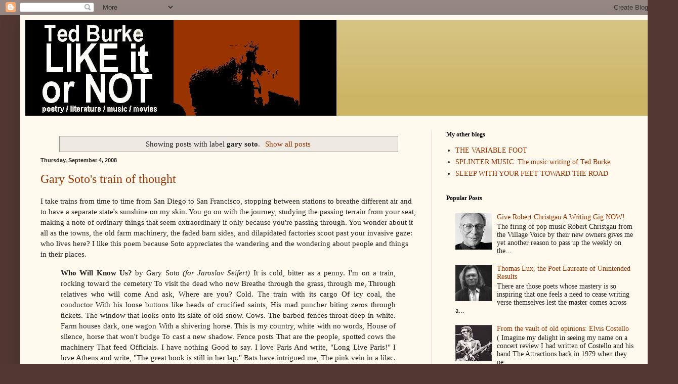

--- FILE ---
content_type: text/html; charset=UTF-8
request_url: https://www.ted-burke.com/search/label/gary%20soto
body_size: 33644
content:
<!DOCTYPE html>
<html class='v2' dir='ltr' lang='en'>
<head>
<link href='https://www.blogger.com/static/v1/widgets/335934321-css_bundle_v2.css' rel='stylesheet' type='text/css'/>
<meta content='width=1100' name='viewport'/>
<meta content='text/html; charset=UTF-8' http-equiv='Content-Type'/>
<meta content='blogger' name='generator'/>
<link href='https://www.ted-burke.com/favicon.ico' rel='icon' type='image/x-icon'/>
<link href='https://www.ted-burke.com/search/label/gary%20soto' rel='canonical'/>
<link rel="alternate" type="application/atom+xml" title="Ted Burke LIKE IT OR NOT - Atom" href="https://www.ted-burke.com/feeds/posts/default" />
<link rel="alternate" type="application/rss+xml" title="Ted Burke LIKE IT OR NOT - RSS" href="https://www.ted-burke.com/feeds/posts/default?alt=rss" />
<link rel="service.post" type="application/atom+xml" title="Ted Burke LIKE IT OR NOT - Atom" href="https://www.blogger.com/feeds/6531553/posts/default" />
<link rel="me" href="https://www.blogger.com/profile/16610296721891201100" />
<!--Can't find substitution for tag [blog.ieCssRetrofitLinks]-->
<meta content='A blog about poetry, literature, movies, jazz, blues, rock, and  pop culture.' name='description'/>
<meta content='https://www.ted-burke.com/search/label/gary%20soto' property='og:url'/>
<meta content='Ted Burke LIKE IT OR NOT' property='og:title'/>
<meta content='A blog about poetry, literature, movies, jazz, blues, rock, and  pop culture.' property='og:description'/>
<title>Ted Burke LIKE IT OR NOT: gary soto</title>
<style id='page-skin-1' type='text/css'><!--
/*
-----------------------------------------------
Blogger Template Style
Name:     Simple
Designer: Blogger
URL:      www.blogger.com
----------------------------------------------- */
/* Content
----------------------------------------------- */
body {
font: normal normal 14px 'Times New Roman', Times, FreeSerif, serif;
color: #222222;
background: #513831 url(none) repeat scroll top center /* Credit: luoman (https://www.istockphoto.com/googleimages.php?id=11394138&amp;platform=blogger) */;
padding: 0 40px 40px 40px;
}
html body .region-inner {
min-width: 0;
max-width: 100%;
width: auto;
}
h2 {
font-size: 22px;
}
a:link {
text-decoration:none;
color: #993300;
}
a:visited {
text-decoration:none;
color: #888888;
}
a:hover {
text-decoration:underline;
color: #ff1900;
}
.body-fauxcolumn-outer .fauxcolumn-inner {
background: transparent none repeat scroll top left;
_background-image: none;
}
.body-fauxcolumn-outer .cap-top {
position: absolute;
z-index: 1;
height: 400px;
width: 100%;
}
.body-fauxcolumn-outer .cap-top .cap-left {
width: 100%;
background: transparent none repeat-x scroll top left;
_background-image: none;
}
.content-outer {
-moz-box-shadow: 0 0 40px rgba(0, 0, 0, .15);
-webkit-box-shadow: 0 0 5px rgba(0, 0, 0, .15);
-goog-ms-box-shadow: 0 0 10px #333333;
box-shadow: 0 0 40px rgba(0, 0, 0, .15);
margin-bottom: 1px;
}
.content-inner {
padding: 10px 10px;
}
.content-inner {
background-color: #fff9ee;
}
/* Header
----------------------------------------------- */
.header-outer {
background: #ccb666 url(https://resources.blogblog.com/blogblog/data/1kt/simple/gradients_light.png) repeat-x scroll 0 -400px;
_background-image: none;
}
.Header h1 {
font: normal normal 48px Georgia, Utopia, 'Palatino Linotype', Palatino, serif;
color: #ffffff;
text-shadow: 1px 2px 3px rgba(0, 0, 0, .2);
}
.Header h1 a {
color: #ffffff;
}
.Header .description {
font-size: 140%;
color: #ffffff;
}
.header-inner .Header .titlewrapper {
padding: 22px 30px;
}
.header-inner .Header .descriptionwrapper {
padding: 0 30px;
}
/* Tabs
----------------------------------------------- */
.tabs-inner .section:first-child {
border-top: 0 solid #eee5dd;
}
.tabs-inner .section:first-child ul {
margin-top: -0;
border-top: 0 solid #eee5dd;
border-left: 0 solid #eee5dd;
border-right: 0 solid #eee5dd;
}
.tabs-inner .widget ul {
background: #fff9ee none repeat-x scroll 0 -800px;
_background-image: none;
border-bottom: 1px solid #eee5dd;
margin-top: 0;
margin-left: -30px;
margin-right: -30px;
}
.tabs-inner .widget li a {
display: inline-block;
padding: .6em 1em;
font: normal normal 16px Georgia, Utopia, 'Palatino Linotype', Palatino, serif;
color: #998877;
border-left: 1px solid #fff9ee;
border-right: 1px solid #eee5dd;
}
.tabs-inner .widget li:first-child a {
border-left: none;
}
.tabs-inner .widget li.selected a, .tabs-inner .widget li a:hover {
color: #000000;
background-color: #fff9ee;
text-decoration: none;
}
/* Columns
----------------------------------------------- */
.main-outer {
border-top: 0 solid #eee5dd;
}
.fauxcolumn-left-outer .fauxcolumn-inner {
border-right: 1px solid #eee5dd;
}
.fauxcolumn-right-outer .fauxcolumn-inner {
border-left: 1px solid #eee5dd;
}
/* Headings
----------------------------------------------- */
div.widget > h2,
div.widget h2.title {
margin: 0 0 1em 0;
font: normal bold 12px Georgia, Utopia, 'Palatino Linotype', Palatino, serif;
color: #000000;
}
/* Widgets
----------------------------------------------- */
.widget .zippy {
color: #999999;
text-shadow: 2px 2px 1px rgba(0, 0, 0, .1);
}
.widget .popular-posts ul {
list-style: none;
}
/* Posts
----------------------------------------------- */
h2.date-header {
font: normal bold 11px Arial, Tahoma, Helvetica, FreeSans, sans-serif;
}
.date-header span {
background-color: rgba(0,0,0,0);
color: #222222;
padding: inherit;
letter-spacing: inherit;
margin: inherit;
}
.main-inner {
padding-top: 30px;
padding-bottom: 30px;
}
.main-inner .column-center-inner {
padding: 0 15px;
}
.main-inner .column-center-inner .section {
margin: 0 15px;
}
.post {
margin: 0 0 25px 0;
}
h3.post-title, .comments h4 {
font: normal normal 24px Georgia, Utopia, 'Palatino Linotype', Palatino, serif;
margin: .75em 0 0;
}
.post-body {
font-size: 110%;
line-height: 1.4;
position: relative;
}
.post-body img, .post-body .tr-caption-container, .Profile img, .Image img,
.BlogList .item-thumbnail img {
padding: 2px;
background: #ffffff;
border: 1px solid #eeeeee;
-moz-box-shadow: 1px 1px 5px rgba(0, 0, 0, .1);
-webkit-box-shadow: 1px 1px 5px rgba(0, 0, 0, .1);
box-shadow: 1px 1px 5px rgba(0, 0, 0, .1);
}
.post-body img, .post-body .tr-caption-container {
padding: 5px;
}
.post-body .tr-caption-container {
color: #222222;
}
.post-body .tr-caption-container img {
padding: 0;
background: transparent;
border: none;
-moz-box-shadow: 0 0 0 rgba(0, 0, 0, .1);
-webkit-box-shadow: 0 0 0 rgba(0, 0, 0, .1);
box-shadow: 0 0 0 rgba(0, 0, 0, .1);
}
.post-header {
margin: 0 0 1.5em;
line-height: 1.6;
font-size: 90%;
}
.post-footer {
margin: 20px -2px 0;
padding: 5px 10px;
color: #666555;
background-color: #eee9dd;
border-bottom: 1px solid #eeeeee;
line-height: 1.6;
font-size: 90%;
}
#comments .comment-author {
padding-top: 1.5em;
border-top: 1px solid #eee5dd;
background-position: 0 1.5em;
}
#comments .comment-author:first-child {
padding-top: 0;
border-top: none;
}
.avatar-image-container {
margin: .2em 0 0;
}
#comments .avatar-image-container img {
border: 1px solid #eeeeee;
}
/* Comments
----------------------------------------------- */
.comments .comments-content .icon.blog-author {
background-repeat: no-repeat;
background-image: url([data-uri]);
}
.comments .comments-content .loadmore a {
border-top: 1px solid #999999;
border-bottom: 1px solid #999999;
}
.comments .comment-thread.inline-thread {
background-color: #eee9dd;
}
.comments .continue {
border-top: 2px solid #999999;
}
/* Accents
---------------------------------------------- */
.section-columns td.columns-cell {
border-left: 1px solid #eee5dd;
}
.blog-pager {
background: transparent none no-repeat scroll top center;
}
.blog-pager-older-link, .home-link,
.blog-pager-newer-link {
background-color: #fff9ee;
padding: 5px;
}
.footer-outer {
border-top: 0 dashed #bbbbbb;
}
/* Mobile
----------------------------------------------- */
body.mobile  {
background-size: auto;
}
.mobile .body-fauxcolumn-outer {
background: transparent none repeat scroll top left;
}
.mobile .body-fauxcolumn-outer .cap-top {
background-size: 100% auto;
}
.mobile .content-outer {
-webkit-box-shadow: 0 0 3px rgba(0, 0, 0, .15);
box-shadow: 0 0 3px rgba(0, 0, 0, .15);
}
.mobile .tabs-inner .widget ul {
margin-left: 0;
margin-right: 0;
}
.mobile .post {
margin: 0;
}
.mobile .main-inner .column-center-inner .section {
margin: 0;
}
.mobile .date-header span {
padding: 0.1em 10px;
margin: 0 -10px;
}
.mobile h3.post-title {
margin: 0;
}
.mobile .blog-pager {
background: transparent none no-repeat scroll top center;
}
.mobile .footer-outer {
border-top: none;
}
.mobile .main-inner, .mobile .footer-inner {
background-color: #fff9ee;
}
.mobile-index-contents {
color: #222222;
}
.mobile-link-button {
background-color: #993300;
}
.mobile-link-button a:link, .mobile-link-button a:visited {
color: #ffffff;
}
.mobile .tabs-inner .section:first-child {
border-top: none;
}
.mobile .tabs-inner .PageList .widget-content {
background-color: #fff9ee;
color: #000000;
border-top: 1px solid #eee5dd;
border-bottom: 1px solid #eee5dd;
}
.mobile .tabs-inner .PageList .widget-content .pagelist-arrow {
border-left: 1px solid #eee5dd;
}

--></style>
<style id='template-skin-1' type='text/css'><!--
body {
min-width: 1260px;
}
.content-outer, .content-fauxcolumn-outer, .region-inner {
min-width: 1260px;
max-width: 1260px;
_width: 1260px;
}
.main-inner .columns {
padding-left: 0px;
padding-right: 438px;
}
.main-inner .fauxcolumn-center-outer {
left: 0px;
right: 438px;
/* IE6 does not respect left and right together */
_width: expression(this.parentNode.offsetWidth -
parseInt("0px") -
parseInt("438px") + 'px');
}
.main-inner .fauxcolumn-left-outer {
width: 0px;
}
.main-inner .fauxcolumn-right-outer {
width: 438px;
}
.main-inner .column-left-outer {
width: 0px;
right: 100%;
margin-left: -0px;
}
.main-inner .column-right-outer {
width: 438px;
margin-right: -438px;
}
#layout {
min-width: 0;
}
#layout .content-outer {
min-width: 0;
width: 800px;
}
#layout .region-inner {
min-width: 0;
width: auto;
}
body#layout div.add_widget {
padding: 8px;
}
body#layout div.add_widget a {
margin-left: 32px;
}
--></style>
<link href='https://www.blogger.com/dyn-css/authorization.css?targetBlogID=6531553&amp;zx=f1dc1697-9330-4759-b386-a09cbd741777' media='none' onload='if(media!=&#39;all&#39;)media=&#39;all&#39;' rel='stylesheet'/><noscript><link href='https://www.blogger.com/dyn-css/authorization.css?targetBlogID=6531553&amp;zx=f1dc1697-9330-4759-b386-a09cbd741777' rel='stylesheet'/></noscript>
<meta name='google-adsense-platform-account' content='ca-host-pub-1556223355139109'/>
<meta name='google-adsense-platform-domain' content='blogspot.com'/>

<!-- data-ad-client=ca-pub-4848026594409288 -->

<link rel="stylesheet" href="https://fonts.googleapis.com/css2?display=swap&family=Black+Han+Sans&family=Diplomata&family=Libre+Baskerville&family=Domine&family=Berkshire+Swash&family=Slabo+27px"></head>
<body class='loading variant-literate'>
<div class='navbar section' id='navbar' name='Navbar'><div class='widget Navbar' data-version='1' id='Navbar1'><script type="text/javascript">
    function setAttributeOnload(object, attribute, val) {
      if(window.addEventListener) {
        window.addEventListener('load',
          function(){ object[attribute] = val; }, false);
      } else {
        window.attachEvent('onload', function(){ object[attribute] = val; });
      }
    }
  </script>
<div id="navbar-iframe-container"></div>
<script type="text/javascript" src="https://apis.google.com/js/platform.js"></script>
<script type="text/javascript">
      gapi.load("gapi.iframes:gapi.iframes.style.bubble", function() {
        if (gapi.iframes && gapi.iframes.getContext) {
          gapi.iframes.getContext().openChild({
              url: 'https://www.blogger.com/navbar/6531553?origin\x3dhttps://www.ted-burke.com',
              where: document.getElementById("navbar-iframe-container"),
              id: "navbar-iframe"
          });
        }
      });
    </script><script type="text/javascript">
(function() {
var script = document.createElement('script');
script.type = 'text/javascript';
script.src = '//pagead2.googlesyndication.com/pagead/js/google_top_exp.js';
var head = document.getElementsByTagName('head')[0];
if (head) {
head.appendChild(script);
}})();
</script>
</div></div>
<div itemscope='itemscope' itemtype='http://schema.org/Blog' style='display: none;'>
<meta content='Ted Burke LIKE IT OR NOT' itemprop='name'/>
<meta content='A blog about poetry, literature, movies, jazz, blues, rock, and  pop culture.' itemprop='description'/>
</div>
<div class='body-fauxcolumns'>
<div class='fauxcolumn-outer body-fauxcolumn-outer'>
<div class='cap-top'>
<div class='cap-left'></div>
<div class='cap-right'></div>
</div>
<div class='fauxborder-left'>
<div class='fauxborder-right'></div>
<div class='fauxcolumn-inner'>
</div>
</div>
<div class='cap-bottom'>
<div class='cap-left'></div>
<div class='cap-right'></div>
</div>
</div>
</div>
<div class='content'>
<div class='content-fauxcolumns'>
<div class='fauxcolumn-outer content-fauxcolumn-outer'>
<div class='cap-top'>
<div class='cap-left'></div>
<div class='cap-right'></div>
</div>
<div class='fauxborder-left'>
<div class='fauxborder-right'></div>
<div class='fauxcolumn-inner'>
</div>
</div>
<div class='cap-bottom'>
<div class='cap-left'></div>
<div class='cap-right'></div>
</div>
</div>
</div>
<div class='content-outer'>
<div class='content-cap-top cap-top'>
<div class='cap-left'></div>
<div class='cap-right'></div>
</div>
<div class='fauxborder-left content-fauxborder-left'>
<div class='fauxborder-right content-fauxborder-right'></div>
<div class='content-inner'>
<header>
<div class='header-outer'>
<div class='header-cap-top cap-top'>
<div class='cap-left'></div>
<div class='cap-right'></div>
</div>
<div class='fauxborder-left header-fauxborder-left'>
<div class='fauxborder-right header-fauxborder-right'></div>
<div class='region-inner header-inner'>
<div class='header section' id='header' name='Header'><div class='widget Header' data-version='1' id='Header1'>
<div id='header-inner'>
<a href='https://www.ted-burke.com/' style='display: block'>
<img alt='Ted Burke LIKE IT OR NOT' height='189px; ' id='Header1_headerimg' src='https://blogger.googleusercontent.com/img/a/AVvXsEj7NcRqERuepUMyH23sbaSu8mx8uV_aGPGKsmYyRqNw_Zbxfcp5sVB-TDen9PzdB6m8FbchJWegXnZ3GECO-H96FiGf7w--ofdklXPumo47Tr5d-1-n_LpZZ0rkrO8yixKm5NZePB8GoKdIPF6nEa8h7lnmK01MWB6cMW5fr1zRT2Z996hCPg0b=s615' style='display: block' width='615px; '/>
</a>
</div>
</div></div>
</div>
</div>
<div class='header-cap-bottom cap-bottom'>
<div class='cap-left'></div>
<div class='cap-right'></div>
</div>
</div>
</header>
<div class='tabs-outer'>
<div class='tabs-cap-top cap-top'>
<div class='cap-left'></div>
<div class='cap-right'></div>
</div>
<div class='fauxborder-left tabs-fauxborder-left'>
<div class='fauxborder-right tabs-fauxborder-right'></div>
<div class='region-inner tabs-inner'>
<div class='tabs no-items section' id='crosscol' name='Cross-Column'></div>
<div class='tabs no-items section' id='crosscol-overflow' name='Cross-Column 2'></div>
</div>
</div>
<div class='tabs-cap-bottom cap-bottom'>
<div class='cap-left'></div>
<div class='cap-right'></div>
</div>
</div>
<div class='main-outer'>
<div class='main-cap-top cap-top'>
<div class='cap-left'></div>
<div class='cap-right'></div>
</div>
<div class='fauxborder-left main-fauxborder-left'>
<div class='fauxborder-right main-fauxborder-right'></div>
<div class='region-inner main-inner'>
<div class='columns fauxcolumns'>
<div class='fauxcolumn-outer fauxcolumn-center-outer'>
<div class='cap-top'>
<div class='cap-left'></div>
<div class='cap-right'></div>
</div>
<div class='fauxborder-left'>
<div class='fauxborder-right'></div>
<div class='fauxcolumn-inner'>
</div>
</div>
<div class='cap-bottom'>
<div class='cap-left'></div>
<div class='cap-right'></div>
</div>
</div>
<div class='fauxcolumn-outer fauxcolumn-left-outer'>
<div class='cap-top'>
<div class='cap-left'></div>
<div class='cap-right'></div>
</div>
<div class='fauxborder-left'>
<div class='fauxborder-right'></div>
<div class='fauxcolumn-inner'>
</div>
</div>
<div class='cap-bottom'>
<div class='cap-left'></div>
<div class='cap-right'></div>
</div>
</div>
<div class='fauxcolumn-outer fauxcolumn-right-outer'>
<div class='cap-top'>
<div class='cap-left'></div>
<div class='cap-right'></div>
</div>
<div class='fauxborder-left'>
<div class='fauxborder-right'></div>
<div class='fauxcolumn-inner'>
</div>
</div>
<div class='cap-bottom'>
<div class='cap-left'></div>
<div class='cap-right'></div>
</div>
</div>
<!-- corrects IE6 width calculation -->
<div class='columns-inner'>
<div class='column-center-outer'>
<div class='column-center-inner'>
<div class='main section' id='main' name='Main'><div class='widget Blog' data-version='1' id='Blog1'>
<div class='blog-posts hfeed'>
<div class='status-msg-wrap'>
<div class='status-msg-body'>
Showing posts with label <b>gary soto</b>. <a href="https://www.ted-burke.com/">Show all posts</a>
</div>
<div class='status-msg-border'>
<div class='status-msg-bg'>
<div class='status-msg-hidden'>Showing posts with label <b>gary soto</b>. <a href="https://www.ted-burke.com/">Show all posts</a></div>
</div>
</div>
</div>
<div style='clear: both;'></div>

          <div class="date-outer">
        
<h2 class='date-header'><span>Thursday, September 4, 2008</span></h2>

          <div class="date-posts">
        
<div class='post-outer'>
<div class='post hentry uncustomized-post-template' itemprop='blogPost' itemscope='itemscope' itemtype='http://schema.org/BlogPosting'>
<meta content='6531553' itemprop='blogId'/>
<meta content='8618343920489885448' itemprop='postId'/>
<a name='8618343920489885448'></a>
<h3 class='post-title entry-title' itemprop='name'>
<a href='https://www.ted-burke.com/2008/09/gary-sotos-train-of-thought.html'>Gary Soto's train of thought</a>
</h3>
<div class='post-header'>
<div class='post-header-line-1'></div>
</div>
<div class='post-body entry-content' id='post-body-8618343920489885448' itemprop='articleBody'>
I take trains from time to time from San Diego to San Francisco, stopping between stations to breathe different air and to have a separate state's sunshine on my skin. You go on with the journey, studying the passing terrain from your seat, making a note of ordinary things that seem extraordinary if only because you're passing through. You wonder about it all as the towns, the old farm machinery, the faded barn sides, and dilapidated factories scoot past your invasive gaze: who lives here? I like this poem because Soto appreciates the wandering and the wondering about people and things in their places. 

<blockquote style="text-align: justify;"><strong>Who Will Know Us? </strong>
by Gary Soto 

<em>(for Jaroslav Seifert)</em>


It is cold, bitter as a penny.
I'm on a train, rocking toward the cemetery
To visit the dead who now
Breathe through the grass, through me,
Through relatives who will come
And ask, Where are you?
Cold. The train with its cargo
Of icy coal, the conductor 
With his loose buttons like heads of crucified saints,

His mad puncher biting zeros through tickets.
The window that looks onto its slate of old snow.

Cows. The barbed fences throat-deep in white.

Farm houses dark, one wagon
With a shivering horse.

This is my country, white with no words,
House of silence, horse that won't budge
To cast a new shadow. Fence posts
That are the people, spotted cows the machinery
That feed Officials. I have nothing

Good to say. I love Paris
And write, "Long Live Paris!"

I love Athens and write,
"The great book is still in her lap."
Bats have intrigued me,


The pink vein in a lilac.
I've longed to open an umbrella
In an English rain, smoke
And not give myself away,
Drink and call a friend across the room,
Stomp my feet at the smallest joke.
But this is my country.
I walk a lot, sleep.

I eat in my room, read in my room,
And make up women in my head &#8212; 

Nostalgia, the cigarette lighter from before the war,
Beauty, tears that flow inward to feed its roots.


The train. Red coal of evil.
We are its passengers, the old and young alike.
Who will know us when we breathe through the grass?</blockquote><div style="text-align: justify;">Unfinished thoughts are the point of the poem, and unfinished thoughts, the ones that come in a stream, one after another, with hardly a seam showing between responsive notion to the next, is one of the attractions of train travel. Soto gets this flow rather well, and in some way, he offers us a version of John Ashbery might read like if Ashbery weren't so reticent to provide a location, place in his work.</div><div style="text-align: justify;"><br /></div><div style="text-align: justify;">&nbsp; Like Ashbery, there is the thing that passes by at a speed that allows one to recognize it and the context it resides in, there is the start of thought processes that might attempt to abstract from the thing seen, but then there is an interruption with the motion, the new thing that passes by the observer's gaze; ideas overlap, bleed into one another, there is a fascinating language forming from textured details and the emotive qualities one quickly draws from them. It is a kind of music one creates for oneself, the contrasts in things, shapes, forms, the striking differences in the qualifiers one quickly deploys to get the detail right. Unlike Ashbery, though, Soto's poem doesn't abandon us at the station, and he provides a graspable sense of melancholy under the intoxication of streaming perception; it's not just "who are these people" but also, for the citizens of the places these tracks pass through (or pass through no longer), it's wondering about who remember them when the last house goes dark. The school no longer teems of a new generation.
Poetry is a self-conscious medium. In any case, it's an intense examination of one's responses to what life draws them through; anyway, I don't see Soto as being so self-conscious as to weigh down the poem in self-doubting murk.&nbsp;</div><div style="text-align: justify;"><br /></div><div style="text-align: justify;">He doesn't once mention the fact that he's a poet, nor ponder poetry's inability to get at the essence of things and situations in themselves. Instead, he's like the rest of us in the trenches, lost in thought, engaged with the meaning of things in ways that catch the drift of perfectly arrived ellipsis. It's a well-turned work, relatively modest in proportion to the issues it flirts with, quite moving as a reminder that beauty, joy, sadness are all things we can experience in a single moment.</div>
<div style='clear: both;'></div>
</div>
<div class='post-footer'>
<div class='post-footer-line post-footer-line-1'>
<span class='post-author vcard'>
</span>
<span class='post-timestamp'>
at
<meta content='https://www.ted-burke.com/2008/09/gary-sotos-train-of-thought.html' itemprop='url'/>
<a class='timestamp-link' href='https://www.ted-burke.com/2008/09/gary-sotos-train-of-thought.html' rel='bookmark' title='permanent link'><abbr class='published' itemprop='datePublished' title='2008-09-04T21:34:00-07:00'>September 04, 2008</abbr></a>
</span>
<span class='post-comment-link'>
<a class='comment-link' href='https://www.ted-burke.com/2008/09/gary-sotos-train-of-thought.html#comment-form' onclick=''>
3 comments:
  </a>
</span>
<span class='post-icons'>
<span class='item-action'>
<a href='https://www.blogger.com/email-post/6531553/8618343920489885448' title='Email Post'>
<img alt='' class='icon-action' height='13' src='https://resources.blogblog.com/img/icon18_email.gif' width='18'/>
</a>
</span>
<span class='item-control blog-admin pid-1638110449'>
<a href='https://www.blogger.com/post-edit.g?blogID=6531553&postID=8618343920489885448&from=pencil' title='Edit Post'>
<img alt='' class='icon-action' height='18' src='https://resources.blogblog.com/img/icon18_edit_allbkg.gif' width='18'/>
</a>
</span>
</span>
<div class='post-share-buttons goog-inline-block'>
<a class='goog-inline-block share-button sb-email' href='https://www.blogger.com/share-post.g?blogID=6531553&postID=8618343920489885448&target=email' target='_blank' title='Email This'><span class='share-button-link-text'>Email This</span></a><a class='goog-inline-block share-button sb-blog' href='https://www.blogger.com/share-post.g?blogID=6531553&postID=8618343920489885448&target=blog' onclick='window.open(this.href, "_blank", "height=270,width=475"); return false;' target='_blank' title='BlogThis!'><span class='share-button-link-text'>BlogThis!</span></a><a class='goog-inline-block share-button sb-twitter' href='https://www.blogger.com/share-post.g?blogID=6531553&postID=8618343920489885448&target=twitter' target='_blank' title='Share to X'><span class='share-button-link-text'>Share to X</span></a><a class='goog-inline-block share-button sb-facebook' href='https://www.blogger.com/share-post.g?blogID=6531553&postID=8618343920489885448&target=facebook' onclick='window.open(this.href, "_blank", "height=430,width=640"); return false;' target='_blank' title='Share to Facebook'><span class='share-button-link-text'>Share to Facebook</span></a><a class='goog-inline-block share-button sb-pinterest' href='https://www.blogger.com/share-post.g?blogID=6531553&postID=8618343920489885448&target=pinterest' target='_blank' title='Share to Pinterest'><span class='share-button-link-text'>Share to Pinterest</span></a>
</div>
</div>
<div class='post-footer-line post-footer-line-2'>
<span class='post-labels'>
Labels:
<a href='https://www.ted-burke.com/search/label/gary%20soto' rel='tag'>gary soto</a>,
<a href='https://www.ted-burke.com/search/label/Poetry' rel='tag'>Poetry</a>
</span>
</div>
<div class='post-footer-line post-footer-line-3'>
<span class='post-location'>
</span>
</div>
</div>
</div>
</div>

        </div></div>
      
</div>
<div class='blog-pager' id='blog-pager'>
<span id='blog-pager-older-link'>
<a class='blog-pager-older-link' href='https://www.ted-burke.com/search/label/gary%20soto?updated-max=2008-09-04T21:34:00-07:00&max-results=20&start=20&by-date=false' id='Blog1_blog-pager-older-link' title='Older Posts'>Older Posts</a>
</span>
<a class='home-link' href='https://www.ted-burke.com/'>Home</a>
</div>
<div class='clear'></div>
<div class='blog-feeds'>
<div class='feed-links'>
Subscribe to:
<a class='feed-link' href='https://www.ted-burke.com/feeds/posts/default' target='_blank' type='application/atom+xml'>Comments (Atom)</a>
</div>
</div>
</div>
<div class='widget PopularPosts' data-version='1' id='PopularPosts1'>
<div class='widget-content popular-posts'>
<ul>
<li>
<div class='item-content'>
<div class='item-thumbnail'>
<a href='https://www.ted-burke.com/2006/09/give-robert-christgau-writing-gig-now.html' target='_blank'>
<img alt='' border='0' src='https://lh3.googleusercontent.com/blogger_img_proxy/AEn0k_sWrCiLcmqmCJUTN58WwP2zaZhA0O_1PVV31BaTKbsc4nodW-oAbY9nshFc6JT9F90lPzStxBb-N6qIR6s2UUOmmjNQccs1_LnfSV98qMH1z_dvyG-jbdD3l2UjaiddH74=w72-h72-p-k-no-nu'/>
</a>
</div>
<div class='item-title'><a href='https://www.ted-burke.com/2006/09/give-robert-christgau-writing-gig-now.html'>Give Robert Christgau A Writing Gig NOW!</a></div>
<div class='item-snippet'>The firing of pop music Robert Christgau from the Village Voice by their new owners gives me yet another reason to pass up the weekly on the...</div>
</div>
<div style='clear: both;'></div>
</li>
<li>
<div class='item-content'>
<div class='item-thumbnail'>
<a href='https://www.ted-burke.com/2007/01/bob-seger-v-bruce-springsteen.html' target='_blank'>
<img alt='' border='0' src='https://blogger.googleusercontent.com/img/b/R29vZ2xl/AVvXsEhoGeck_BzgBg2JLlWVwGSOWjXzkGtvIZJ9qGKAogUYrNFD9RXwom1xlXHv7EULPWZQddlyNb3zfpBeIqzkYyNmZlhuh6KVfn-5hXS96VmtTsEggbmcg9zxJb-Xy1Gd3tgNZWf3bg/w72-h72-p-k-no-nu/bobseger240.jpg'/>
</a>
</div>
<div class='item-title'><a href='https://www.ted-burke.com/2007/01/bob-seger-v-bruce-springsteen.html'>Bob Seger v Bruce Springsteen</a></div>
<div class='item-snippet'>  Why Bob Seger isn&#39;t as highly praised as Springsteen is worth asking, and it comes down to something as shallow as Springsteen being t...</div>
</div>
<div style='clear: both;'></div>
</li>
</ul>
<div class='clear'></div>
</div>
</div></div>
</div>
</div>
<div class='column-left-outer'>
<div class='column-left-inner'>
<aside>
</aside>
</div>
</div>
<div class='column-right-outer'>
<div class='column-right-inner'>
<aside>
<div class='sidebar section' id='sidebar-right-1'><div class='widget LinkList' data-version='1' id='LinkList1'>
<h2>My other blogs</h2>
<div class='widget-content'>
<ul>
<li><a href='http://www.thevariablefoot.com'>THE VARIABLE FOOT</a></li>
<li><a href='http://www.splintermusic.com'>SPLINTER MUSIC: The music writing of Ted Burke</a></li>
<li><a href='http://TED-BURKE-POEMS.BLOGSPOT.COM'>SLEEP WITH YOUR FEET TOWARD THE ROAD</a></li>
</ul>
<div class='clear'></div>
</div>
</div><div class='widget PopularPosts' data-version='1' id='PopularPosts2'>
<h2>Popular Posts</h2>
<div class='widget-content popular-posts'>
<ul>
<li>
<div class='item-content'>
<div class='item-thumbnail'>
<a href='https://www.ted-burke.com/2006/09/give-robert-christgau-writing-gig-now.html' target='_blank'>
<img alt='' border='0' src='https://lh3.googleusercontent.com/blogger_img_proxy/AEn0k_sWrCiLcmqmCJUTN58WwP2zaZhA0O_1PVV31BaTKbsc4nodW-oAbY9nshFc6JT9F90lPzStxBb-N6qIR6s2UUOmmjNQccs1_LnfSV98qMH1z_dvyG-jbdD3l2UjaiddH74=w72-h72-p-k-no-nu'/>
</a>
</div>
<div class='item-title'><a href='https://www.ted-burke.com/2006/09/give-robert-christgau-writing-gig-now.html'>Give Robert Christgau A Writing Gig NOW!</a></div>
<div class='item-snippet'>The firing of pop music Robert Christgau from the Village Voice by their new owners gives me yet another reason to pass up the weekly on the...</div>
</div>
<div style='clear: both;'></div>
</li>
<li>
<div class='item-content'>
<div class='item-thumbnail'>
<a href='https://www.ted-burke.com/2007/03/two-wonder-poems-by-thomas-lux.html' target='_blank'>
<img alt='' border='0' src='https://blogger.googleusercontent.com/img/b/R29vZ2xl/AVvXsEjKmwKDMDkIoXmkHhTfwt3mzLo-ZsuJ1t8AVQxvsq5YTJKlqIMFwiTFRmWEckcG5VIYKwnR8MpCSLt4Pb81VDltfi4iRqFwQjuNKICYTfVFEu8s-yAvj4so9ZgJEMq-tHsd4aRcBg/w72-h72-p-k-no-nu/lux2.jpg'/>
</a>
</div>
<div class='item-title'><a href='https://www.ted-burke.com/2007/03/two-wonder-poems-by-thomas-lux.html'>Thomas Lux, the Poet Laureate of Unintended Results</a></div>
<div class='item-snippet'>  There are those poets whose mastery is so inspiring that one feels a need to cease writing verse themselves lest the master comes across a...</div>
</div>
<div style='clear: both;'></div>
</li>
<li>
<div class='item-content'>
<div class='item-thumbnail'>
<a href='https://www.ted-burke.com/2016/01/from-vault-of-old-opinions-elvis.html' target='_blank'>
<img alt='' border='0' src='https://lh3.googleusercontent.com/blogger_img_proxy/AEn0k_vmiP-1h12fe-hAnsJcRs2QgZR7DuGmpiwm4RTdLn_fcUR6sP3DaZ3firRT3AOdE-Q-pLvYMyD2wLlQiUaermBgZ40JwS8kII2jQ_fxI4xopzDg8pyi-DgLUbV33pyYD-Im9VY=w72-h72-p-k-no-nu'/>
</a>
</div>
<div class='item-title'><a href='https://www.ted-burke.com/2016/01/from-vault-of-old-opinions-elvis.html'>From the vault of old opinions: Elvis Costello</a></div>
<div class='item-snippet'> ( Imagine my delight in seeing my name on a concert review I had written of Costello and his band The Attractions back in 1979 when they pe...</div>
</div>
<div style='clear: both;'></div>
</li>
<li>
<div class='item-content'>
<div class='item-thumbnail'>
<a href='https://www.ted-burke.com/2008/01/dorianne-laux.html' target='_blank'>
<img alt='' border='0' src='https://blogger.googleusercontent.com/img/b/R29vZ2xl/AVvXsEi6oWpQ0InVrMu0HfinvnrvMYSAKEgvx1VnuSFQ3GiJLi57pfVQ1UhqzXTCaU0cz40HscihHGus4pcYjIsdIBlMgQa9uzxlwQ8zJa70P5a6jZvTJ3TYkalsaR1gW9HQlUl6czOgyw/w72-h72-p-k-no-nu/Laux.jpg'/>
</a>
</div>
<div class='item-title'><a href='https://www.ted-burke.com/2008/01/dorianne-laux.html'>on Dorianne Laux's poetry</a></div>
<div class='item-snippet'>     I met Dorianne Laux twenty years go when she was a protege of San Diego area poet Steve Kowit. She gave a reading at the bookstore I wo...</div>
</div>
<div style='clear: both;'></div>
</li>
<li>
<div class='item-content'>
<div class='item-thumbnail'>
<a href='https://www.ted-burke.com/2007/01/bob-seger-v-bruce-springsteen.html' target='_blank'>
<img alt='' border='0' src='https://blogger.googleusercontent.com/img/b/R29vZ2xl/AVvXsEhoGeck_BzgBg2JLlWVwGSOWjXzkGtvIZJ9qGKAogUYrNFD9RXwom1xlXHv7EULPWZQddlyNb3zfpBeIqzkYyNmZlhuh6KVfn-5hXS96VmtTsEggbmcg9zxJb-Xy1Gd3tgNZWf3bg/w72-h72-p-k-no-nu/bobseger240.jpg'/>
</a>
</div>
<div class='item-title'><a href='https://www.ted-burke.com/2007/01/bob-seger-v-bruce-springsteen.html'>Bob Seger v Bruce Springsteen</a></div>
<div class='item-snippet'>  Why Bob Seger isn&#39;t as highly praised as Springsteen is worth asking, and it comes down to something as shallow as Springsteen being t...</div>
</div>
<div style='clear: both;'></div>
</li>
<li>
<div class='item-content'>
<div class='item-thumbnail'>
<a href='https://www.ted-burke.com/2015/05/can-white-people-sing-blues.html' target='_blank'>
<img alt='' border='0' src='https://lh3.googleusercontent.com/blogger_img_proxy/AEn0k_tv-nTSJFmKsXlvsKbZZbKjCJZrs7oUR6L2bQfwiyYdI0RhPFkTKSv1TFxeHoZ4crmNucv8sY0yHMbGiSqiSik4hZ0oVD8YPb2QJsUO9NVxRdL_bZpsriffH7_tIeOrqDmS5cADQDwrt7s=w72-h72-p-k-no-nu'/>
</a>
</div>
<div class='item-title'><a href='https://www.ted-burke.com/2015/05/can-white-people-sing-blues.html'>Can White People Sing the Blues?</a></div>
<div class='item-snippet'> Corey Harris , a fine blues guitarist, songwriter, and singer in a neo-traditionalist&#160;blues&#160; style,&#160;writes a provocative column on his&#160;blog...</div>
</div>
<div style='clear: both;'></div>
</li>
<li>
<div class='item-content'>
<div class='item-thumbnail'>
<a href='https://www.ted-burke.com/2010/12/sylvia-plaththe-worship-of-dead.html' target='_blank'>
<img alt='' border='0' src='https://blogger.googleusercontent.com/img/b/R29vZ2xl/AVvXsEgHZC9LBGHqP8zEb84fqId_TKvtWtXEIrEMiT02v3lhKeIknU8GYLXA3PuZ2DanCvFqc8qhs6IvSyScuBlsmPFU9r3ZKQKvjH-zxYwXioIzwMwCgjsnFfQJJsUxA7lEsr6I6i26/w72-h72-p-k-no-nu/plath.bmp'/>
</a>
</div>
<div class='item-title'><a href='https://www.ted-burke.com/2010/12/sylvia-plaththe-worship-of-dead.html'>SYLVIA PLATH:The Worship of the Dead</a></div>
<div class='item-snippet'> There was a bit of commotion concerning the cover of the 50th-anniversary edition of the late Sylvia Plath&#39;s touchstone novel, The Bell...</div>
</div>
<div style='clear: both;'></div>
</li>
<li>
<div class='item-content'>
<div class='item-title'><a href='https://www.ted-burke.com/2018/01/song-poem-by-frank-ohara.html'>"Song", a poem by Frank O'Hara</a></div>
<div class='item-snippet'> F rank O&#39;Hara is a major poet for many reasons that can be and are in fact argued when poetry lovers of different loyalties get togethe...</div>
</div>
<div style='clear: both;'></div>
</li>
<li>
<div class='item-content'>
<div class='item-thumbnail'>
<a href='https://www.ted-burke.com/2015/08/christopher-nolan-makes-mostly-boring.html' target='_blank'>
<img alt='' border='0' src='https://blogger.googleusercontent.com/img/b/R29vZ2xl/AVvXsEgmj3J6tMYzHMArhJQa_yRGiXdrswRoJVTA-XlHAyL11oyYUqx619oLF16LtpjVpRQCnhHaTDvUBNKASW-pYAXu84hkp61FpY31cUITW5LV_HJkSdoXUras7qSLmpVxTY7xMKe3/w72-h72-p-k-no-nu/Untitled+1.bmp'/>
</a>
</div>
<div class='item-title'><a href='https://www.ted-burke.com/2015/08/christopher-nolan-makes-mostly-boring.html'>Christopher Nolan makes mostly boring movies</a></div>
<div class='item-snippet'> Following , the first film by Christopher Nolan, is has the out-of-sequence narrative style of his American film breakout hit &quot; Moment...</div>
</div>
<div style='clear: both;'></div>
</li>
<li>
<div class='item-content'>
<div class='item-thumbnail'>
<a href='https://www.ted-burke.com/2011/11/quadrophenia.html' target='_blank'>
<img alt='' border='0' src='https://lh3.googleusercontent.com/blogger_img_proxy/AEn0k_tvxjPLuUyQMGq-3uQL1TUfe4wftAcnW2dl-r72_xFYo12V1s4Pf14BWuuX-z_WVclNn_H11R4H57yojlSX7pgipID1Uj2x4uEMC8wCX2I4CWy-weJIvWI5TQVBTW7hbJIKYdaM1-W1ogp6PSFQ=w72-h72-p-k-no-nu'/>
</a>
</div>
<div class='item-title'><a href='https://www.ted-burke.com/2011/11/quadrophenia.html'>Quadrophenia</a></div>
<div class='item-snippet'>   The Who&#39;s Quadrophenia is one&#160;of the dullest albums ever released by a major rock band; it marks the spot where songwriter and guitar...</div>
</div>
<div style='clear: both;'></div>
</li>
</ul>
<div class='clear'></div>
</div>
</div><div class='widget Label' data-version='1' id='Label1'>
<h2>Labels</h2>
<div class='widget-content list-label-widget-content'>
<ul>
<li>
<a dir='ltr' href='https://www.ted-burke.com/search/label/-'>-</a>
<span dir='ltr'>(1)</span>
</li>
<li>
<a dir='ltr' href='https://www.ted-burke.com/search/label/%22Ballistics%22'>&quot;Ballistics&quot;</a>
<span dir='ltr'>(1)</span>
</li>
<li>
<a dir='ltr' href='https://www.ted-burke.com/search/label/%22Being%20There%22'>&quot;Being There&quot;</a>
<span dir='ltr'>(1)</span>
</li>
<li>
<a dir='ltr' href='https://www.ted-burke.com/search/label/%22Cascando%22'>&quot;Cascando&quot;</a>
<span dir='ltr'>(1)</span>
</li>
<li>
<a dir='ltr' href='https://www.ted-burke.com/search/label/%22Come%20to%20the%20Edge%22'>&quot;Come to the Edge&quot;</a>
<span dir='ltr'>(1)</span>
</li>
<li>
<a dir='ltr' href='https://www.ted-burke.com/search/label/%22Come%20Together%22'>&quot;Come Together&quot;</a>
<span dir='ltr'>(1)</span>
</li>
<li>
<a dir='ltr' href='https://www.ted-burke.com/search/label/%22Get%20Happy%21%21%22'>&quot;Get Happy!!&quot;</a>
<span dir='ltr'>(1)</span>
</li>
<li>
<a dir='ltr' href='https://www.ted-burke.com/search/label/%22Grindhouse%22'>&quot;Grindhouse&quot;</a>
<span dir='ltr'>(1)</span>
</li>
<li>
<a dir='ltr' href='https://www.ted-burke.com/search/label/%22Heat%22'>&quot;Heat&quot;</a>
<span dir='ltr'>(1)</span>
</li>
<li>
<a dir='ltr' href='https://www.ted-burke.com/search/label/%22Kiss%20Me%20Deadly%22'>&quot;Kiss Me Deadly&quot;</a>
<span dir='ltr'>(1)</span>
</li>
<li>
<a dir='ltr' href='https://www.ted-burke.com/search/label/%22Poetry%22'>&quot;Poetry&quot;</a>
<span dir='ltr'>(33)</span>
</li>
<li>
<a dir='ltr' href='https://www.ted-burke.com/search/label/%22RAPTURE%22'>&quot;RAPTURE&quot;</a>
<span dir='ltr'>(1)</span>
</li>
<li>
<a dir='ltr' href='https://www.ted-burke.com/search/label/%22Seraphine%22'>&quot;Seraphine&quot;</a>
<span dir='ltr'>(1)</span>
</li>
<li>
<a dir='ltr' href='https://www.ted-burke.com/search/label/%22So%20it%20Goes'>&quot;So it Goes</a>
<span dir='ltr'>(1)</span>
</li>
<li>
<a dir='ltr' href='https://www.ted-burke.com/search/label/2%20old%20rock%20guitar%20albums'>2 old rock guitar albums</a>
<span dir='ltr'>(1)</span>
</li>
<li>
<a dir='ltr' href='https://www.ted-burke.com/search/label/6%20short%20essays%20on%20%20John%20Ashbery'>6 short essays on  John Ashbery</a>
<span dir='ltr'>(1)</span>
</li>
<li>
<a dir='ltr' href='https://www.ted-burke.com/search/label/9-11'>9-11</a>
<span dir='ltr'>(1)</span>
</li>
<li>
<a dir='ltr' href='https://www.ted-burke.com/search/label/9%2F11'>9/11</a>
<span dir='ltr'>(3)</span>
</li>
<li>
<a dir='ltr' href='https://www.ted-burke.com/search/label/9%2F11%20burnout'>9/11 burnout</a>
<span dir='ltr'>(1)</span>
</li>
<li>
<a dir='ltr' href='https://www.ted-burke.com/search/label/a'>a</a>
<span dir='ltr'>(1)</span>
</li>
<li>
<a dir='ltr' href='https://www.ted-burke.com/search/label/A%20Complete%20Unknown'>A Complete Unknown</a>
<span dir='ltr'>(1)</span>
</li>
<li>
<a dir='ltr' href='https://www.ted-burke.com/search/label/A%20DOZEN%20BLACKBIRDS'>A DOZEN BLACKBIRDS</a>
<span dir='ltr'>(1)</span>
</li>
<li>
<a dir='ltr' href='https://www.ted-burke.com/search/label/A.Poulin%20Jr'>A.Poulin Jr</a>
<span dir='ltr'>(1)</span>
</li>
<li>
<a dir='ltr' href='https://www.ted-burke.com/search/label/A.R.Ammons'>A.R.Ammons</a>
<span dir='ltr'>(2)</span>
</li>
<li>
<a dir='ltr' href='https://www.ted-burke.com/search/label/Aaron%20Sorkin'>Aaron Sorkin</a>
<span dir='ltr'>(1)</span>
</li>
<li>
<a dir='ltr' href='https://www.ted-burke.com/search/label/Adam%20Gussow'>Adam Gussow</a>
<span dir='ltr'>(1)</span>
</li>
<li>
<a dir='ltr' href='https://www.ted-burke.com/search/label/Adam%20Zagajewski'>Adam Zagajewski</a>
<span dir='ltr'>(2)</span>
</li>
<li>
<a dir='ltr' href='https://www.ted-burke.com/search/label/Addiction'>Addiction</a>
<span dir='ltr'>(2)</span>
</li>
<li>
<a dir='ltr' href='https://www.ted-burke.com/search/label/advertising'>advertising</a>
<span dir='ltr'>(1)</span>
</li>
<li>
<a dir='ltr' href='https://www.ted-burke.com/search/label/Aerosmith'>Aerosmith</a>
<span dir='ltr'>(2)</span>
</li>
<li>
<a dir='ltr' href='https://www.ted-burke.com/search/label/Aesthetics'>Aesthetics</a>
<span dir='ltr'>(4)</span>
</li>
<li>
<a dir='ltr' href='https://www.ted-burke.com/search/label/Age'>Age</a>
<span dir='ltr'>(1)</span>
</li>
<li>
<a dir='ltr' href='https://www.ted-burke.com/search/label/aging'>aging</a>
<span dir='ltr'>(1)</span>
</li>
<li>
<a dir='ltr' href='https://www.ted-burke.com/search/label/Al%20Gore'>Al Gore</a>
<span dir='ltr'>(1)</span>
</li>
<li>
<a dir='ltr' href='https://www.ted-burke.com/search/label/Alain%20de%20Botton'>Alain de Botton</a>
<span dir='ltr'>(1)</span>
</li>
<li>
<a dir='ltr' href='https://www.ted-burke.com/search/label/Alan%20Dugan'>Alan Dugan</a>
<span dir='ltr'>(1)</span>
</li>
<li>
<a dir='ltr' href='https://www.ted-burke.com/search/label/Alan%20Lightman'>Alan Lightman</a>
<span dir='ltr'>(1)</span>
</li>
<li>
<a dir='ltr' href='https://www.ted-burke.com/search/label/Alan%20Shapiro'>Alan Shapiro</a>
<span dir='ltr'>(4)</span>
</li>
<li>
<a dir='ltr' href='https://www.ted-burke.com/search/label/Alan%20Williamson'>Alan Williamson</a>
<span dir='ltr'>(1)</span>
</li>
<li>
<a dir='ltr' href='https://www.ted-burke.com/search/label/album%20review'>album review</a>
<span dir='ltr'>(39)</span>
</li>
<li>
<a dir='ltr' href='https://www.ted-burke.com/search/label/Albums'>Albums</a>
<span dir='ltr'>(9)</span>
</li>
<li>
<a dir='ltr' href='https://www.ted-burke.com/search/label/Alcoholism'>Alcoholism</a>
<span dir='ltr'>(7)</span>
</li>
<li>
<a dir='ltr' href='https://www.ted-burke.com/search/label/Alfred%20Corn'>Alfred Corn</a>
<span dir='ltr'>(2)</span>
</li>
<li>
<a dir='ltr' href='https://www.ted-burke.com/search/label/Alice%20Cooper'>Alice Cooper</a>
<span dir='ltr'>(1)</span>
</li>
<li>
<a dir='ltr' href='https://www.ted-burke.com/search/label/Alien%3ACovenant'>Alien:Covenant</a>
<span dir='ltr'>(1)</span>
</li>
<li>
<a dir='ltr' href='https://www.ted-burke.com/search/label/Alienation'>Alienation</a>
<span dir='ltr'>(1)</span>
</li>
<li>
<a dir='ltr' href='https://www.ted-burke.com/search/label/Aliki%20Barnstone'>Aliki Barnstone</a>
<span dir='ltr'>(1)</span>
</li>
<li>
<a dir='ltr' href='https://www.ted-burke.com/search/label/All%20the%20King%27s%20Men'>All the King&#39;s Men</a>
<span dir='ltr'>(1)</span>
</li>
<li>
<a dir='ltr' href='https://www.ted-burke.com/search/label/Allan%20Holdsworth'>Allan Holdsworth</a>
<span dir='ltr'>(1)</span>
</li>
<li>
<a dir='ltr' href='https://www.ted-burke.com/search/label/Allen%20Ginsberg'>Allen Ginsberg</a>
<span dir='ltr'>(4)</span>
</li>
<li>
<a dir='ltr' href='https://www.ted-burke.com/search/label/Alvin%20Lee'>Alvin Lee</a>
<span dir='ltr'>(1)</span>
</li>
<li>
<a dir='ltr' href='https://www.ted-burke.com/search/label/AMANDA%20GORMAN'>AMANDA GORMAN</a>
<span dir='ltr'>(1)</span>
</li>
<li>
<a dir='ltr' href='https://www.ted-burke.com/search/label/American%20Gangster'>American Gangster</a>
<span dir='ltr'>(1)</span>
</li>
<li>
<a dir='ltr' href='https://www.ted-burke.com/search/label/Americans'>Americans</a>
<span dir='ltr'>(1)</span>
</li>
<li>
<a dir='ltr' href='https://www.ted-burke.com/search/label/Amiri%20Baraka'>Amiri Baraka</a>
<span dir='ltr'>(2)</span>
</li>
<li>
<a dir='ltr' href='https://www.ted-burke.com/search/label/Amy%20King'>Amy King</a>
<span dir='ltr'>(3)</span>
</li>
<li>
<a dir='ltr' href='https://www.ted-burke.com/search/label/Amy%20Winehouse'>Amy Winehouse</a>
<span dir='ltr'>(1)</span>
</li>
<li>
<a dir='ltr' href='https://www.ted-burke.com/search/label/An%20American%20Dream'>An American Dream</a>
<span dir='ltr'>(2)</span>
</li>
<li>
<a dir='ltr' href='https://www.ted-burke.com/search/label/AN%20EXCHANGE'>AN EXCHANGE</a>
<span dir='ltr'>(1)</span>
</li>
<li>
<a dir='ltr' href='https://www.ted-burke.com/search/label/Anatomy%20of%20a%20Murder'>Anatomy of a Murder</a>
<span dir='ltr'>(1)</span>
</li>
<li>
<a dir='ltr' href='https://www.ted-burke.com/search/label/ANDREW%20BREITBART'>ANDREW BREITBART</a>
<span dir='ltr'>(1)</span>
</li>
<li>
<a dir='ltr' href='https://www.ted-burke.com/search/label/Andrew%20Dimkins'>Andrew Dimkins</a>
<span dir='ltr'>(1)</span>
</li>
<li>
<a dir='ltr' href='https://www.ted-burke.com/search/label/Andrew%20Hudgins'>Andrew Hudgins</a>
<span dir='ltr'>(1)</span>
</li>
<li>
<a dir='ltr' href='https://www.ted-burke.com/search/label/Andrew%20O%27Heir'>Andrew O&#39;Heir</a>
<span dir='ltr'>(1)</span>
</li>
<li>
<a dir='ltr' href='https://www.ted-burke.com/search/label/Andrew%20Wyeth'>Andrew Wyeth</a>
<span dir='ltr'>(1)</span>
</li>
<li>
<a dir='ltr' href='https://www.ted-burke.com/search/label/Andy%20Edwards'>Andy Edwards</a>
<span dir='ltr'>(1)</span>
</li>
<li>
<a dir='ltr' href='https://www.ted-burke.com/search/label/Andy%20Warhol'>Andy Warhol</a>
<span dir='ltr'>(1)</span>
</li>
<li>
<a dir='ltr' href='https://www.ted-burke.com/search/label/anger'>anger</a>
<span dir='ltr'>(1)</span>
</li>
<li>
<a dir='ltr' href='https://www.ted-burke.com/search/label/Ann%20Coulter'>Ann Coulter</a>
<span dir='ltr'>(1)</span>
</li>
<li>
<a dir='ltr' href='https://www.ted-burke.com/search/label/Anonymous'>Anonymous</a>
<span dir='ltr'>(1)</span>
</li>
<li>
<a dir='ltr' href='https://www.ted-burke.com/search/label/Ant%20Man'>Ant Man</a>
<span dir='ltr'>(1)</span>
</li>
<li>
<a dir='ltr' href='https://www.ted-burke.com/search/label/Anthony%20Bourdain'>Anthony Bourdain</a>
<span dir='ltr'>(1)</span>
</li>
<li>
<a dir='ltr' href='https://www.ted-burke.com/search/label/Anthony%20Hecht'>Anthony Hecht</a>
<span dir='ltr'>(2)</span>
</li>
<li>
<a dir='ltr' href='https://www.ted-burke.com/search/label/Antonioni'>Antonioni</a>
<span dir='ltr'>(1)</span>
</li>
<li>
<a dir='ltr' href='https://www.ted-burke.com/search/label/APOCALPYSE%20NOW'>APOCALPYSE NOW</a>
<span dir='ltr'>(1)</span>
</li>
<li>
<a dir='ltr' href='https://www.ted-burke.com/search/label/Archie%20Shepp'>Archie Shepp</a>
<span dir='ltr'>(1)</span>
</li>
<li>
<a dir='ltr' href='https://www.ted-burke.com/search/label/Archie%20Thompson'>Archie Thompson</a>
<span dir='ltr'>(2)</span>
</li>
<li>
<a dir='ltr' href='https://www.ted-burke.com/search/label/Architecture'>Architecture</a>
<span dir='ltr'>(2)</span>
</li>
<li>
<a dir='ltr' href='https://www.ted-burke.com/search/label/Art'>Art</a>
<span dir='ltr'>(27)</span>
</li>
<li>
<a dir='ltr' href='https://www.ted-burke.com/search/label/Arthur%20Blythe'>Arthur Blythe</a>
<span dir='ltr'>(1)</span>
</li>
<li>
<a dir='ltr' href='https://www.ted-burke.com/search/label/Arthur%20Lee'>Arthur Lee</a>
<span dir='ltr'>(2)</span>
</li>
<li>
<a dir='ltr' href='https://www.ted-burke.com/search/label/ASK%20THE%20DUST'>ASK THE DUST</a>
<span dir='ltr'>(1)</span>
</li>
<li>
<a dir='ltr' href='https://www.ted-burke.com/search/label/assholes'>assholes</a>
<span dir='ltr'>(2)</span>
</li>
<li>
<a dir='ltr' href='https://www.ted-burke.com/search/label/attitude'>attitude</a>
<span dir='ltr'>(1)</span>
</li>
<li>
<a dir='ltr' href='https://www.ted-burke.com/search/label/Audiences'>Audiences</a>
<span dir='ltr'>(1)</span>
</li>
<li>
<a dir='ltr' href='https://www.ted-burke.com/search/label/avant%20gard'>avant gard</a>
<span dir='ltr'>(1)</span>
</li>
<li>
<a dir='ltr' href='https://www.ted-burke.com/search/label/Avengers%202'>Avengers 2</a>
<span dir='ltr'>(1)</span>
</li>
<li>
<a dir='ltr' href='https://www.ted-burke.com/search/label/Avengers%3AEndgame'>Avengers:Endgame</a>
<span dir='ltr'>(1)</span>
</li>
<li>
<a dir='ltr' href='https://www.ted-burke.com/search/label/awards'>awards</a>
<span dir='ltr'>(1)</span>
</li>
<li>
<a dir='ltr' href='https://www.ted-burke.com/search/label/Ayn%20Rand'>Ayn Rand</a>
<span dir='ltr'>(6)</span>
</li>
<li>
<a dir='ltr' href='https://www.ted-burke.com/search/label/Bad%20Ideas'>Bad Ideas</a>
<span dir='ltr'>(6)</span>
</li>
<li>
<a dir='ltr' href='https://www.ted-burke.com/search/label/bad%20jobs'>bad jobs</a>
<span dir='ltr'>(1)</span>
</li>
<li>
<a dir='ltr' href='https://www.ted-burke.com/search/label/bad%20mood'>bad mood</a>
<span dir='ltr'>(1)</span>
</li>
<li>
<a dir='ltr' href='https://www.ted-burke.com/search/label/Bad%20Poetry'>Bad Poetry</a>
<span dir='ltr'>(3)</span>
</li>
<li>
<a dir='ltr' href='https://www.ted-burke.com/search/label/BAD%20SPONSORS'>BAD SPONSORS</a>
<span dir='ltr'>(1)</span>
</li>
<li>
<a dir='ltr' href='https://www.ted-burke.com/search/label/BALD%20HEADED%20WOMAN'>BALD HEADED WOMAN</a>
<span dir='ltr'>(1)</span>
</li>
<li>
<a dir='ltr' href='https://www.ted-burke.com/search/label/Barry%20Alfonso'>Barry Alfonso</a>
<span dir='ltr'>(2)</span>
</li>
<li>
<a dir='ltr' href='https://www.ted-burke.com/search/label/Barry%20Goldensohn'>Barry Goldensohn</a>
<span dir='ltr'>(5)</span>
</li>
<li>
<a dir='ltr' href='https://www.ted-burke.com/search/label/Barry%20Spacks'>Barry Spacks</a>
<span dir='ltr'>(1)</span>
</li>
<li>
<a dir='ltr' href='https://www.ted-burke.com/search/label/Baseball'>Baseball</a>
<span dir='ltr'>(2)</span>
</li>
<li>
<a dir='ltr' href='https://www.ted-burke.com/search/label/Basil%20Bunting'>Basil Bunting</a>
<span dir='ltr'>(2)</span>
</li>
<li>
<a dir='ltr' href='https://www.ted-burke.com/search/label/Batman%20v%20Superman'>Batman v Superman</a>
<span dir='ltr'>(1)</span>
</li>
<li>
<a dir='ltr' href='https://www.ted-burke.com/search/label/Bay%20Buchanan'>Bay Buchanan</a>
<span dir='ltr'>(1)</span>
</li>
<li>
<a dir='ltr' href='https://www.ted-burke.com/search/label/Beach%20Boys'>Beach Boys</a>
<span dir='ltr'>(1)</span>
</li>
<li>
<a dir='ltr' href='https://www.ted-burke.com/search/label/Beatles'>Beatles</a>
<span dir='ltr'>(5)</span>
</li>
<li>
<a dir='ltr' href='https://www.ted-burke.com/search/label/Beats'>Beats</a>
<span dir='ltr'>(1)</span>
</li>
<li>
<a dir='ltr' href='https://www.ted-burke.com/search/label/Bei%20Dao'>Bei Dao</a>
<span dir='ltr'>(2)</span>
</li>
<li>
<a dir='ltr' href='https://www.ted-burke.com/search/label/being%20a%20jerk.'>being a jerk.</a>
<span dir='ltr'>(1)</span>
</li>
<li>
<a dir='ltr' href='https://www.ted-burke.com/search/label/Ben%20Affleck'>Ben Affleck</a>
<span dir='ltr'>(1)</span>
</li>
<li>
<a dir='ltr' href='https://www.ted-burke.com/search/label/Ben%20Johnson'>Ben Johnson</a>
<span dir='ltr'>(1)</span>
</li>
<li>
<a dir='ltr' href='https://www.ted-burke.com/search/label/BEN%20LERNER'>BEN LERNER</a>
<span dir='ltr'>(1)</span>
</li>
<li>
<a dir='ltr' href='https://www.ted-burke.com/search/label/Bergman'>Bergman</a>
<span dir='ltr'>(1)</span>
</li>
<li>
<a dir='ltr' href='https://www.ted-burke.com/search/label/Best%20Albums%20of%201979'>Best Albums of 1979</a>
<span dir='ltr'>(1)</span>
</li>
<li>
<a dir='ltr' href='https://www.ted-burke.com/search/label/Best%20Albums%20of%201980'>Best Albums of 1980</a>
<span dir='ltr'>(1)</span>
</li>
<li>
<a dir='ltr' href='https://www.ted-burke.com/search/label/Best%20Books%20of%20the%20Decade'>Best Books of the Decade</a>
<span dir='ltr'>(3)</span>
</li>
<li>
<a dir='ltr' href='https://www.ted-burke.com/search/label/Best%20movies%202016'>Best movies 2016</a>
<span dir='ltr'>(1)</span>
</li>
<li>
<a dir='ltr' href='https://www.ted-burke.com/search/label/Best%20movies%20of%202017%20so%20far%20Part%201'>Best movies of 2017 so far Part 1</a>
<span dir='ltr'>(1)</span>
</li>
<li>
<a dir='ltr' href='https://www.ted-burke.com/search/label/Big%20Boss%20Bubeleh'>Big Boss Bubeleh</a>
<span dir='ltr'>(2)</span>
</li>
<li>
<a dir='ltr' href='https://www.ted-burke.com/search/label/Big%20World%20Abide'>Big World Abide</a>
<span dir='ltr'>(1)</span>
</li>
<li>
<a dir='ltr' href='https://www.ted-burke.com/search/label/BILL%20MAHER'>BILL MAHER</a>
<span dir='ltr'>(1)</span>
</li>
<li>
<a dir='ltr' href='https://www.ted-burke.com/search/label/Billy%20%20Collins'>Billy  Collins</a>
<span dir='ltr'>(1)</span>
</li>
<li>
<a dir='ltr' href='https://www.ted-burke.com/search/label/Billy%20Collins'>Billy Collins</a>
<span dir='ltr'>(6)</span>
</li>
<li>
<a dir='ltr' href='https://www.ted-burke.com/search/label/Billy%20Joel'>Billy Joel</a>
<span dir='ltr'>(2)</span>
</li>
<li>
<a dir='ltr' href='https://www.ted-burke.com/search/label/Black%20Panther'>Black Panther</a>
<span dir='ltr'>(1)</span>
</li>
<li>
<a dir='ltr' href='https://www.ted-burke.com/search/label/Blade%20Runner'>Blade Runner</a>
<span dir='ltr'>(1)</span>
</li>
<li>
<a dir='ltr' href='https://www.ted-burke.com/search/label/Blade%20Runner%202049'>Blade Runner 2049</a>
<span dir='ltr'>(1)</span>
</li>
<li>
<a dir='ltr' href='https://www.ted-burke.com/search/label/blogging'>blogging</a>
<span dir='ltr'>(1)</span>
</li>
<li>
<a dir='ltr' href='https://www.ted-burke.com/search/label/BLOOD%20ON%20THE%20TRACKS'>BLOOD ON THE TRACKS</a>
<span dir='ltr'>(1)</span>
</li>
<li>
<a dir='ltr' href='https://www.ted-burke.com/search/label/blues'>blues</a>
<span dir='ltr'>(5)</span>
</li>
<li>
<a dir='ltr' href='https://www.ted-burke.com/search/label/blues%20harmonca'>blues harmonca</a>
<span dir='ltr'>(1)</span>
</li>
<li>
<a dir='ltr' href='https://www.ted-burke.com/search/label/Blues%20Harmonica'>Blues Harmonica</a>
<span dir='ltr'>(5)</span>
</li>
<li>
<a dir='ltr' href='https://www.ted-burke.com/search/label/Bo%20Diddley'>Bo Diddley</a>
<span dir='ltr'>(1)</span>
</li>
<li>
<a dir='ltr' href='https://www.ted-burke.com/search/label/Bob%20Dylan'>Bob Dylan</a>
<span dir='ltr'>(26)</span>
</li>
<li>
<a dir='ltr' href='https://www.ted-burke.com/search/label/Bob%20Dylan.%20criticism'>Bob Dylan. criticism</a>
<span dir='ltr'>(1)</span>
</li>
<li>
<a dir='ltr' href='https://www.ted-burke.com/search/label/Bob%20Guccione'>Bob Guccione</a>
<span dir='ltr'>(1)</span>
</li>
<li>
<a dir='ltr' href='https://www.ted-burke.com/search/label/Bob%20Mosley'>Bob Mosley</a>
<span dir='ltr'>(1)</span>
</li>
<li>
<a dir='ltr' href='https://www.ted-burke.com/search/label/Bob%20Perelman'>Bob Perelman</a>
<span dir='ltr'>(1)</span>
</li>
<li>
<a dir='ltr' href='https://www.ted-burke.com/search/label/Bob%20Seger'>Bob Seger</a>
<span dir='ltr'>(2)</span>
</li>
<li>
<a dir='ltr' href='https://www.ted-burke.com/search/label/Bob%20Woodward'>Bob Woodward</a>
<span dir='ltr'>(1)</span>
</li>
<li>
<a dir='ltr' href='https://www.ted-burke.com/search/label/book'>book</a>
<span dir='ltr'>(4)</span>
</li>
<li>
<a dir='ltr' href='https://www.ted-burke.com/search/label/book%20chatter'>book chatter</a>
<span dir='ltr'>(1)</span>
</li>
<li>
<a dir='ltr' href='https://www.ted-burke.com/search/label/Book%20stores'>Book stores</a>
<span dir='ltr'>(2)</span>
</li>
<li>
<a dir='ltr' href='https://www.ted-burke.com/search/label/Books'>Books</a>
<span dir='ltr'>(73)</span>
</li>
<li>
<a dir='ltr' href='https://www.ted-burke.com/search/label/bookstores'>bookstores</a>
<span dir='ltr'>(4)</span>
</li>
<li>
<a dir='ltr' href='https://www.ted-burke.com/search/label/BOREDOM'>BOREDOM</a>
<span dir='ltr'>(1)</span>
</li>
<li>
<a dir='ltr' href='https://www.ted-burke.com/search/label/Brad%20Pitt'>Brad Pitt</a>
<span dir='ltr'>(1)</span>
</li>
<li>
<a dir='ltr' href='https://www.ted-burke.com/search/label/Brenda%20Hillman'>Brenda Hillman</a>
<span dir='ltr'>(1)</span>
</li>
<li>
<a dir='ltr' href='https://www.ted-burke.com/search/label/Brett%20Easton%20Ellis'>Brett Easton Ellis</a>
<span dir='ltr'>(1)</span>
</li>
<li>
<a dir='ltr' href='https://www.ted-burke.com/search/label/Brian%20DePalma'>Brian DePalma</a>
<span dir='ltr'>(1)</span>
</li>
<li>
<a dir='ltr' href='https://www.ted-burke.com/search/label/Brian%20Di%20Palma'>Brian Di Palma</a>
<span dir='ltr'>(1)</span>
</li>
<li>
<a dir='ltr' href='https://www.ted-burke.com/search/label/BRIAN%20WILSON'>BRIAN WILSON</a>
<span dir='ltr'>(1)</span>
</li>
<li>
<a dir='ltr' href='https://www.ted-burke.com/search/label/Britney%20Spears'>Britney Spears</a>
<span dir='ltr'>(1)</span>
</li>
<li>
<a dir='ltr' href='https://www.ted-burke.com/search/label/Bruce%20Wagner'>Bruce Wagner</a>
<span dir='ltr'>(1)</span>
</li>
<li>
<a dir='ltr' href='https://www.ted-burke.com/search/label/Bryan%20Deister'>Bryan Deister</a>
<span dir='ltr'>(1)</span>
</li>
<li>
<a dir='ltr' href='https://www.ted-burke.com/search/label/Bud%20Powell'>Bud Powell</a>
<span dir='ltr'>(2)</span>
</li>
<li>
<a dir='ltr' href='https://www.ted-burke.com/search/label/Buddy%20Miles'>Buddy Miles</a>
<span dir='ltr'>(1)</span>
</li>
<li>
<a dir='ltr' href='https://www.ted-burke.com/search/label/Bukowski'>Bukowski</a>
<span dir='ltr'>(4)</span>
</li>
<li>
<a dir='ltr' href='https://www.ted-burke.com/search/label/Bullshit'>Bullshit</a>
<span dir='ltr'>(4)</span>
</li>
<li>
<a dir='ltr' href='https://www.ted-burke.com/search/label/Bullshit.%20Bad%20Ideas'>Bullshit. Bad Ideas</a>
<span dir='ltr'>(3)</span>
</li>
<li>
<a dir='ltr' href='https://www.ted-burke.com/search/label/Bum%20knees'>Bum knees</a>
<span dir='ltr'>(1)</span>
</li>
<li>
<a dir='ltr' href='https://www.ted-burke.com/search/label/Burn%20After%20Reading'>Burn After Reading</a>
<span dir='ltr'>(1)</span>
</li>
<li>
<a dir='ltr' href='https://www.ted-burke.com/search/label/Busted'>Busted</a>
<span dir='ltr'>(1)</span>
</li>
<li>
<a dir='ltr' href='https://www.ted-burke.com/search/label/C.K.Williams'>C.K.Williams</a>
<span dir='ltr'>(1)</span>
</li>
<li>
<a dir='ltr' href='https://www.ted-burke.com/search/label/Camille%20Paglia'>Camille Paglia</a>
<span dir='ltr'>(3)</span>
</li>
<li>
<a dir='ltr' href='https://www.ted-burke.com/search/label/Camp'>Camp</a>
<span dir='ltr'>(1)</span>
</li>
<li>
<a dir='ltr' href='https://www.ted-burke.com/search/label/Campbell%20McGrath'>Campbell McGrath</a>
<span dir='ltr'>(2)</span>
</li>
<li>
<a dir='ltr' href='https://www.ted-burke.com/search/label/CAPTAIN%20AMERICA%3ACIVIL%20WAR'>CAPTAIN AMERICA:CIVIL WAR</a>
<span dir='ltr'>(1)</span>
</li>
<li>
<a dir='ltr' href='https://www.ted-burke.com/search/label/Captain%20Beefheart'>Captain Beefheart</a>
<span dir='ltr'>(3)</span>
</li>
<li>
<a dir='ltr' href='https://www.ted-burke.com/search/label/Carl%20Phillips'>Carl Phillips</a>
<span dir='ltr'>(2)</span>
</li>
<li>
<a dir='ltr' href='https://www.ted-burke.com/search/label/Carmen%20Gim%C3%A9nez%20Smith'>Carmen Giménez Smith</a>
<span dir='ltr'>(1)</span>
</li>
<li>
<a dir='ltr' href='https://www.ted-burke.com/search/label/Carol%20Ann%20Duffy'>Carol Ann Duffy</a>
<span dir='ltr'>(1)</span>
</li>
<li>
<a dir='ltr' href='https://www.ted-burke.com/search/label/Carol%20Frost'>Carol Frost</a>
<span dir='ltr'>(1)</span>
</li>
<li>
<a dir='ltr' href='https://www.ted-burke.com/search/label/Carol%20Muske-Dukes'>Carol Muske-Dukes</a>
<span dir='ltr'>(1)</span>
</li>
<li>
<a dir='ltr' href='https://www.ted-burke.com/search/label/Cates%20Marvin'>Cates Marvin</a>
<span dir='ltr'>(1)</span>
</li>
<li>
<a dir='ltr' href='https://www.ted-burke.com/search/label/Catherine%20Pierce'>Catherine Pierce</a>
<span dir='ltr'>(1)</span>
</li>
<li>
<a dir='ltr' href='https://www.ted-burke.com/search/label/CD%20REVIEW'>CD REVIEW</a>
<span dir='ltr'>(7)</span>
</li>
<li>
<a dir='ltr' href='https://www.ted-burke.com/search/label/CDs'>CDs</a>
<span dir='ltr'>(3)</span>
</li>
<li>
<a dir='ltr' href='https://www.ted-burke.com/search/label/Cecilia%20Woloch'>Cecilia Woloch</a>
<span dir='ltr'>(1)</span>
</li>
<li>
<a dir='ltr' href='https://www.ted-burke.com/search/label/celebrities'>celebrities</a>
<span dir='ltr'>(2)</span>
</li>
<li>
<a dir='ltr' href='https://www.ted-burke.com/search/label/celebrity'>celebrity</a>
<span dir='ltr'>(1)</span>
</li>
<li>
<a dir='ltr' href='https://www.ted-burke.com/search/label/Cell%20Phones'>Cell Phones</a>
<span dir='ltr'>(2)</span>
</li>
<li>
<a dir='ltr' href='https://www.ted-burke.com/search/label/Censorship'>Censorship</a>
<span dir='ltr'>(1)</span>
</li>
<li>
<a dir='ltr' href='https://www.ted-burke.com/search/label/Charles%20Bernstein'>Charles Bernstein</a>
<span dir='ltr'>(1)</span>
</li>
<li>
<a dir='ltr' href='https://www.ted-burke.com/search/label/Charles%20Bukowski'>Charles Bukowski</a>
<span dir='ltr'>(1)</span>
</li>
<li>
<a dir='ltr' href='https://www.ted-burke.com/search/label/Charles%20Grosel'>Charles Grosel</a>
<span dir='ltr'>(1)</span>
</li>
<li>
<a dir='ltr' href='https://www.ted-burke.com/search/label/Charles%20Harper%20Webb'>Charles Harper Webb</a>
<span dir='ltr'>(2)</span>
</li>
<li>
<a dir='ltr' href='https://www.ted-burke.com/search/label/Charles%20Simic'>Charles Simic</a>
<span dir='ltr'>(3)</span>
</li>
<li>
<a dir='ltr' href='https://www.ted-burke.com/search/label/Charles%20Webb'>Charles Webb</a>
<span dir='ltr'>(1)</span>
</li>
<li>
<a dir='ltr' href='https://www.ted-burke.com/search/label/Charles%20Webb%20Harper'>Charles Webb Harper</a>
<span dir='ltr'>(2)</span>
</li>
<li>
<a dir='ltr' href='https://www.ted-burke.com/search/label/Charlotte%20Boulay'>Charlotte Boulay</a>
<span dir='ltr'>(2)</span>
</li>
<li>
<a dir='ltr' href='https://www.ted-burke.com/search/label/Chet%20Baker'>Chet Baker</a>
<span dir='ltr'>(3)</span>
</li>
<li>
<a dir='ltr' href='https://www.ted-burke.com/search/label/Chick%20Corea'>Chick Corea</a>
<span dir='ltr'>(2)</span>
</li>
<li>
<a dir='ltr' href='https://www.ted-burke.com/search/label/Chickenbone%20Slim'>Chickenbone Slim</a>
<span dir='ltr'>(1)</span>
</li>
<li>
<a dir='ltr' href='https://www.ted-burke.com/search/label/Chidiock%20Tichborne'>Chidiock Tichborne</a>
<span dir='ltr'>(1)</span>
</li>
<li>
<a dir='ltr' href='https://www.ted-burke.com/search/label/Chris%20Bacheldar'>Chris Bacheldar</a>
<span dir='ltr'>(1)</span>
</li>
<li>
<a dir='ltr' href='https://www.ted-burke.com/search/label/Chris%20Bachelder'>Chris Bachelder</a>
<span dir='ltr'>(3)</span>
</li>
<li>
<a dir='ltr' href='https://www.ted-burke.com/search/label/Chris%20Forhan'>Chris Forhan</a>
<span dir='ltr'>(1)</span>
</li>
<li>
<a dir='ltr' href='https://www.ted-burke.com/search/label/Christian%20Wiman'>Christian Wiman</a>
<span dir='ltr'>(2)</span>
</li>
<li>
<a dir='ltr' href='https://www.ted-burke.com/search/label/Christo'>Christo</a>
<span dir='ltr'>(1)</span>
</li>
<li>
<a dir='ltr' href='https://www.ted-burke.com/search/label/Christopher%20Cunningham'>Christopher Cunningham</a>
<span dir='ltr'>(1)</span>
</li>
<li>
<a dir='ltr' href='https://www.ted-burke.com/search/label/Christopher%20Hitchens'>Christopher Hitchens</a>
<span dir='ltr'>(1)</span>
</li>
<li>
<a dir='ltr' href='https://www.ted-burke.com/search/label/Christopher%20Nolan'>Christopher Nolan</a>
<span dir='ltr'>(3)</span>
</li>
<li>
<a dir='ltr' href='https://www.ted-burke.com/search/label/Christopher%20Smart'>Christopher Smart</a>
<span dir='ltr'>(1)</span>
</li>
<li>
<a dir='ltr' href='https://www.ted-burke.com/search/label/Chuck%20Berry'>Chuck Berry</a>
<span dir='ltr'>(2)</span>
</li>
<li>
<a dir='ltr' href='https://www.ted-burke.com/search/label/Chuck%20Berry%20RIP'>Chuck Berry RIP</a>
<span dir='ltr'>(1)</span>
</li>
<li>
<a dir='ltr' href='https://www.ted-burke.com/search/label/Chuck%20Perrin'>Chuck Perrin</a>
<span dir='ltr'>(1)</span>
</li>
<li>
<a dir='ltr' href='https://www.ted-burke.com/search/label/Chuck%20Valverde'>Chuck Valverde</a>
<span dir='ltr'>(1)</span>
</li>
<li>
<a dir='ltr' href='https://www.ted-burke.com/search/label/cigarettes.'>cigarettes.</a>
<span dir='ltr'>(1)</span>
</li>
<li>
<a dir='ltr' href='https://www.ted-burke.com/search/label/Clarence%20Clemson'>Clarence Clemson</a>
<span dir='ltr'>(1)</span>
</li>
<li>
<a dir='ltr' href='https://www.ted-burke.com/search/label/cliches'>cliches</a>
<span dir='ltr'>(1)</span>
</li>
<li>
<a dir='ltr' href='https://www.ted-burke.com/search/label/CLIFFORD%20BROWN'>CLIFFORD BROWN</a>
<span dir='ltr'>(1)</span>
</li>
<li>
<a dir='ltr' href='https://www.ted-burke.com/search/label/Clint%20Eastwood'>Clint Eastwood</a>
<span dir='ltr'>(1)</span>
</li>
<li>
<a dir='ltr' href='https://www.ted-burke.com/search/label/Clive%20James'>Clive James</a>
<span dir='ltr'>(2)</span>
</li>
<li>
<a dir='ltr' href='https://www.ted-burke.com/search/label/clothes'>clothes</a>
<span dir='ltr'>(1)</span>
</li>
<li>
<a dir='ltr' href='https://www.ted-burke.com/search/label/Cody%20Walker'>Cody Walker</a>
<span dir='ltr'>(1)</span>
</li>
<li>
<a dir='ltr' href='https://www.ted-burke.com/search/label/Coen%20Brothers'>Coen Brothers</a>
<span dir='ltr'>(4)</span>
</li>
<li>
<a dir='ltr' href='https://www.ted-burke.com/search/label/Cole%20Swenson'>Cole Swenson</a>
<span dir='ltr'>(1)</span>
</li>
<li>
<a dir='ltr' href='https://www.ted-burke.com/search/label/Colin%20Pope'>Colin Pope</a>
<span dir='ltr'>(1)</span>
</li>
<li>
<a dir='ltr' href='https://www.ted-burke.com/search/label/COLOR%20YOU'>COLOR YOU</a>
<span dir='ltr'>(1)</span>
</li>
<li>
<a dir='ltr' href='https://www.ted-burke.com/search/label/Colossal'>Colossal</a>
<span dir='ltr'>(1)</span>
</li>
<li>
<a dir='ltr' href='https://www.ted-burke.com/search/label/comedians'>comedians</a>
<span dir='ltr'>(2)</span>
</li>
<li>
<a dir='ltr' href='https://www.ted-burke.com/search/label/comedy'>comedy</a>
<span dir='ltr'>(2)</span>
</li>
<li>
<a dir='ltr' href='https://www.ted-burke.com/search/label/Comics'>Comics</a>
<span dir='ltr'>(1)</span>
</li>
<li>
<a dir='ltr' href='https://www.ted-burke.com/search/label/comment'>comment</a>
<span dir='ltr'>(1)</span>
</li>
<li>
<a dir='ltr' href='https://www.ted-burke.com/search/label/Conan%20O%27Brien'>Conan O&#39;Brien</a>
<span dir='ltr'>(1)</span>
</li>
<li>
<a dir='ltr' href='https://www.ted-burke.com/search/label/Condiments'>Condiments</a>
<span dir='ltr'>(1)</span>
</li>
<li>
<a dir='ltr' href='https://www.ted-burke.com/search/label/CONSIDER%20THIS'>CONSIDER THIS</a>
<span dir='ltr'>(4)</span>
</li>
<li>
<a dir='ltr' href='https://www.ted-burke.com/search/label/Corey%20Harris'>Corey Harris</a>
<span dir='ltr'>(1)</span>
</li>
<li>
<a dir='ltr' href='https://www.ted-burke.com/search/label/Cormac%20McCarthy'>Cormac McCarthy</a>
<span dir='ltr'>(1)</span>
</li>
<li>
<a dir='ltr' href='https://www.ted-burke.com/search/label/Counter%20culture'>Counter culture</a>
<span dir='ltr'>(1)</span>
</li>
<li>
<a dir='ltr' href='https://www.ted-burke.com/search/label/Courage'>Courage</a>
<span dir='ltr'>(1)</span>
</li>
<li>
<a dir='ltr' href='https://www.ted-burke.com/search/label/crankiness%20as%20a%20virtue'>crankiness as a virtue</a>
<span dir='ltr'>(1)</span>
</li>
<li>
<a dir='ltr' href='https://www.ted-burke.com/search/label/Cranky%20friends'>Cranky friends</a>
<span dir='ltr'>(1)</span>
</li>
<li>
<a dir='ltr' href='https://www.ted-burke.com/search/label/Cream'>Cream</a>
<span dir='ltr'>(2)</span>
</li>
<li>
<a dir='ltr' href='https://www.ted-burke.com/search/label/Creativity'>Creativity</a>
<span dir='ltr'>(1)</span>
</li>
<li>
<a dir='ltr' href='https://www.ted-burke.com/search/label/criticism'>criticism</a>
<span dir='ltr'>(20)</span>
</li>
<li>
<a dir='ltr' href='https://www.ted-burke.com/search/label/Critics'>Critics</a>
<span dir='ltr'>(3)</span>
</li>
<li>
<a dir='ltr' href='https://www.ted-burke.com/search/label/cultural%20criticism'>cultural criticism</a>
<span dir='ltr'>(1)</span>
</li>
<li>
<a dir='ltr' href='https://www.ted-burke.com/search/label/Cynicism'>Cynicism</a>
<span dir='ltr'>(1)</span>
</li>
<li>
<a dir='ltr' href='https://www.ted-burke.com/search/label/D.A.Pennebaker'>D.A.Pennebaker</a>
<span dir='ltr'>(1)</span>
</li>
<li>
<a dir='ltr' href='https://www.ted-burke.com/search/label/D.G.WILLS%20BOOKS'>D.G.WILLS BOOKS</a>
<span dir='ltr'>(1)</span>
</li>
<li>
<a dir='ltr' href='https://www.ted-burke.com/search/label/Dada'>Dada</a>
<span dir='ltr'>(2)</span>
</li>
<li>
<a dir='ltr' href='https://www.ted-burke.com/search/label/Daisy%20Fried'>Daisy Fried</a>
<span dir='ltr'>(1)</span>
</li>
<li>
<a dir='ltr' href='https://www.ted-burke.com/search/label/Dance'>Dance</a>
<span dir='ltr'>(1)</span>
</li>
<li>
<a dir='ltr' href='https://www.ted-burke.com/search/label/Dane%20Cook'>Dane Cook</a>
<span dir='ltr'>(1)</span>
</li>
<li>
<a dir='ltr' href='https://www.ted-burke.com/search/label/Daniel%20Bosch'>Daniel Bosch</a>
<span dir='ltr'>(2)</span>
</li>
<li>
<a dir='ltr' href='https://www.ted-burke.com/search/label/Danny%20Sugarman'>Danny Sugarman</a>
<span dir='ltr'>(1)</span>
</li>
<li>
<a dir='ltr' href='https://www.ted-burke.com/search/label/Darrin%20James%20Band'>Darrin James Band</a>
<span dir='ltr'>(1)</span>
</li>
<li>
<a dir='ltr' href='https://www.ted-burke.com/search/label/Dave%20Biespiel'>Dave Biespiel</a>
<span dir='ltr'>(1)</span>
</li>
<li>
<a dir='ltr' href='https://www.ted-burke.com/search/label/Dave%20Eggers'>Dave Eggers</a>
<span dir='ltr'>(2)</span>
</li>
<li>
<a dir='ltr' href='https://www.ted-burke.com/search/label/David%20Blair'>David Blair</a>
<span dir='ltr'>(1)</span>
</li>
<li>
<a dir='ltr' href='https://www.ted-burke.com/search/label/David%20Bowie'>David Bowie</a>
<span dir='ltr'>(5)</span>
</li>
<li>
<a dir='ltr' href='https://www.ted-burke.com/search/label/David%20Bromige'>David Bromige</a>
<span dir='ltr'>(1)</span>
</li>
<li>
<a dir='ltr' href='https://www.ted-burke.com/search/label/David%20Brooks'>David Brooks</a>
<span dir='ltr'>(1)</span>
</li>
<li>
<a dir='ltr' href='https://www.ted-burke.com/search/label/David%20Cronenberg'>David Cronenberg</a>
<span dir='ltr'>(1)</span>
</li>
<li>
<a dir='ltr' href='https://www.ted-burke.com/search/label/David%20Ferry'>David Ferry</a>
<span dir='ltr'>(4)</span>
</li>
<li>
<a dir='ltr' href='https://www.ted-burke.com/search/label/David%20Fincher'>David Fincher</a>
<span dir='ltr'>(2)</span>
</li>
<li>
<a dir='ltr' href='https://www.ted-burke.com/search/label/David%20Foster%20Wallace'>David Foster Wallace</a>
<span dir='ltr'>(7)</span>
</li>
<li>
<a dir='ltr' href='https://www.ted-burke.com/search/label/David%20Genwanter'>David Genwanter</a>
<span dir='ltr'>(1)</span>
</li>
<li>
<a dir='ltr' href='https://www.ted-burke.com/search/label/DAVID%20JOHANSEN'>DAVID JOHANSEN</a>
<span dir='ltr'>(2)</span>
</li>
<li>
<a dir='ltr' href='https://www.ted-burke.com/search/label/David%20Lehman'>David Lehman</a>
<span dir='ltr'>(4)</span>
</li>
<li>
<a dir='ltr' href='https://www.ted-burke.com/search/label/David%20Letterman'>David Letterman</a>
<span dir='ltr'>(1)</span>
</li>
<li>
<a dir='ltr' href='https://www.ted-burke.com/search/label/David%20Levine'>David Levine</a>
<span dir='ltr'>(1)</span>
</li>
<li>
<a dir='ltr' href='https://www.ted-burke.com/search/label/David%20Lim'>David Lim</a>
<span dir='ltr'>(1)</span>
</li>
<li>
<a dir='ltr' href='https://www.ted-burke.com/search/label/David%20Lynch'>David Lynch</a>
<span dir='ltr'>(1)</span>
</li>
<li>
<a dir='ltr' href='https://www.ted-burke.com/search/label/David%20Orr'>David Orr</a>
<span dir='ltr'>(1)</span>
</li>
<li>
<a dir='ltr' href='https://www.ted-burke.com/search/label/David%20Roderick'>David Roderick</a>
<span dir='ltr'>(1)</span>
</li>
<li>
<a dir='ltr' href='https://www.ted-burke.com/search/label/David%20Shields'>David Shields</a>
<span dir='ltr'>(1)</span>
</li>
<li>
<a dir='ltr' href='https://www.ted-burke.com/search/label/David%20Tucker'>David Tucker</a>
<span dir='ltr'>(1)</span>
</li>
<li>
<a dir='ltr' href='https://www.ted-burke.com/search/label/David%20Weigel'>David Weigel</a>
<span dir='ltr'>(2)</span>
</li>
<li>
<a dir='ltr' href='https://www.ted-burke.com/search/label/Davy%20Jones'>Davy Jones</a>
<span dir='ltr'>(1)</span>
</li>
<li>
<a dir='ltr' href='https://www.ted-burke.com/search/label/Dawn%20Powell'>Dawn Powell</a>
<span dir='ltr'>(3)</span>
</li>
<li>
<a dir='ltr' href='https://www.ted-burke.com/search/label/Deadpool'>Deadpool</a>
<span dir='ltr'>(1)</span>
</li>
<li>
<a dir='ltr' href='https://www.ted-burke.com/search/label/Dean%20Young'>Dean Young</a>
<span dir='ltr'>(2)</span>
</li>
<li>
<a dir='ltr' href='https://www.ted-burke.com/search/label/Death'>Death</a>
<span dir='ltr'>(3)</span>
</li>
<li>
<a dir='ltr' href='https://www.ted-burke.com/search/label/Death%20of%20Poetry'>Death of Poetry</a>
<span dir='ltr'>(3)</span>
</li>
<li>
<a dir='ltr' href='https://www.ted-burke.com/search/label/Death%20of%20the%20Critic'>Death of the Critic</a>
<span dir='ltr'>(1)</span>
</li>
<li>
<a dir='ltr' href='https://www.ted-burke.com/search/label/Deborah%20Digges'>Deborah Digges</a>
<span dir='ltr'>(1)</span>
</li>
<li>
<a dir='ltr' href='https://www.ted-burke.com/search/label/DEEP%20THOUGHTS'>DEEP THOUGHTS</a>
<span dir='ltr'>(1)</span>
</li>
<li>
<a dir='ltr' href='https://www.ted-burke.com/search/label/Dennis%20Hopper'>Dennis Hopper</a>
<span dir='ltr'>(1)</span>
</li>
<li>
<a dir='ltr' href='https://www.ted-burke.com/search/label/DENNIS%20THOMPSON'>DENNIS THOMPSON</a>
<span dir='ltr'>(1)</span>
</li>
<li>
<a dir='ltr' href='https://www.ted-burke.com/search/label/Dennis%20Wills'>Dennis Wills</a>
<span dir='ltr'>(1)</span>
</li>
<li>
<a dir='ltr' href='https://www.ted-burke.com/search/label/Derek%20Walcott'>Derek Walcott</a>
<span dir='ltr'>(2)</span>
</li>
<li>
<a dir='ltr' href='https://www.ted-burke.com/search/label/Derrida'>Derrida</a>
<span dir='ltr'>(1)</span>
</li>
<li>
<a dir='ltr' href='https://www.ted-burke.com/search/label/despair'>despair</a>
<span dir='ltr'>(1)</span>
</li>
<li>
<a dir='ltr' href='https://www.ted-burke.com/search/label/Detroit'>Detroit</a>
<span dir='ltr'>(2)</span>
</li>
<li>
<a dir='ltr' href='https://www.ted-burke.com/search/label/Detroit%20News'>Detroit News</a>
<span dir='ltr'>(1)</span>
</li>
<li>
<a dir='ltr' href='https://www.ted-burke.com/search/label/Dexter%20Gordon'>Dexter Gordon</a>
<span dir='ltr'>(1)</span>
</li>
<li>
<a dir='ltr' href='https://www.ted-burke.com/search/label/Diane%20Mehta'>Diane Mehta</a>
<span dir='ltr'>(1)</span>
</li>
<li>
<a dir='ltr' href='https://www.ted-burke.com/search/label/Diane%20Wakoski'>Diane Wakoski</a>
<span dir='ltr'>(2)</span>
</li>
<li>
<a dir='ltr' href='https://www.ted-burke.com/search/label/Dickie%20Peterson'>Dickie Peterson</a>
<span dir='ltr'>(1)</span>
</li>
<li>
<a dir='ltr' href='https://www.ted-burke.com/search/label/DIONNE%20WARWICK'>DIONNE WARWICK</a>
<span dir='ltr'>(1)</span>
</li>
<li>
<a dir='ltr' href='https://www.ted-burke.com/search/label/discussions'>discussions</a>
<span dir='ltr'>(1)</span>
</li>
<li>
<a dir='ltr' href='https://www.ted-burke.com/search/label/dissonance'>dissonance</a>
<span dir='ltr'>(1)</span>
</li>
<li>
<a dir='ltr' href='https://www.ted-burke.com/search/label/Divinity%20Roxx'>Divinity Roxx</a>
<span dir='ltr'>(1)</span>
</li>
<li>
<a dir='ltr' href='https://www.ted-burke.com/search/label/Dixie%20Dregs'>Dixie Dregs</a>
<span dir='ltr'>(1)</span>
</li>
<li>
<a dir='ltr' href='https://www.ted-burke.com/search/label/Django%20Unchained'>Django Unchained</a>
<span dir='ltr'>(1)</span>
</li>
<li>
<a dir='ltr' href='https://www.ted-burke.com/search/label/Dog'>Dog</a>
<span dir='ltr'>(1)</span>
</li>
<li>
<a dir='ltr' href='https://www.ted-burke.com/search/label/Don%20De%20Lillo'>Don De Lillo</a>
<span dir='ltr'>(4)</span>
</li>
<li>
<a dir='ltr' href='https://www.ted-burke.com/search/label/Don%20DeLillo'>Don DeLillo</a>
<span dir='ltr'>(15)</span>
</li>
<li>
<a dir='ltr' href='https://www.ted-burke.com/search/label/Don%20Henely'>Don Henely</a>
<span dir='ltr'>(1)</span>
</li>
<li>
<a dir='ltr' href='https://www.ted-burke.com/search/label/Don%20Imus'>Don Imus</a>
<span dir='ltr'>(1)</span>
</li>
<li>
<a dir='ltr' href='https://www.ted-burke.com/search/label/DON%20JUAN%27S%20RECKLESS%20DAUGHTER'>DON JUAN&#39;S RECKLESS DAUGHTER</a>
<span dir='ltr'>(1)</span>
</li>
<li>
<a dir='ltr' href='https://www.ted-burke.com/search/label/Donald%20Trump'>Donald Trump</a>
<span dir='ltr'>(2)</span>
</li>
<li>
<a dir='ltr' href='https://www.ted-burke.com/search/label/Donovan'>Donovan</a>
<span dir='ltr'>(2)</span>
</li>
<li>
<a dir='ltr' href='https://www.ted-burke.com/search/label/Dorianne%20Laux'>Dorianne Laux</a>
<span dir='ltr'>(1)</span>
</li>
<li>
<a dir='ltr' href='https://www.ted-burke.com/search/label/Dorrianne%20Laux'>Dorrianne Laux</a>
<span dir='ltr'>(1)</span>
</li>
<li>
<a dir='ltr' href='https://www.ted-burke.com/search/label/Drinking'>Drinking</a>
<span dir='ltr'>(2)</span>
</li>
<li>
<a dir='ltr' href='https://www.ted-burke.com/search/label/Duke%20Ellington'>Duke Ellington</a>
<span dir='ltr'>(2)</span>
</li>
<li>
<a dir='ltr' href='https://www.ted-burke.com/search/label/Duncan%20Shepherd'>Duncan Shepherd</a>
<span dir='ltr'>(2)</span>
</li>
<li>
<a dir='ltr' href='https://www.ted-burke.com/search/label/Dunkirk'>Dunkirk</a>
<span dir='ltr'>(1)</span>
</li>
<li>
<a dir='ltr' href='https://www.ted-burke.com/search/label/dvd'>dvd</a>
<span dir='ltr'>(1)</span>
</li>
<li>
<a dir='ltr' href='https://www.ted-burke.com/search/label/DVD%20rentals'>DVD rentals</a>
<span dir='ltr'>(1)</span>
</li>
<li>
<a dir='ltr' href='https://www.ted-burke.com/search/label/DVDs'>DVDs</a>
<span dir='ltr'>(2)</span>
</li>
<li>
<a dir='ltr' href='https://www.ted-burke.com/search/label/DWIGHT%20TWILEY'>DWIGHT TWILEY</a>
<span dir='ltr'>(1)</span>
</li>
<li>
<a dir='ltr' href='https://www.ted-burke.com/search/label/Dynamite%20Boquet'>Dynamite Boquet</a>
<span dir='ltr'>(1)</span>
</li>
<li>
<a dir='ltr' href='https://www.ted-burke.com/search/label/E.E.Cummings'>E.E.Cummings</a>
<span dir='ltr'>(3)</span>
</li>
<li>
<a dir='ltr' href='https://www.ted-burke.com/search/label/Eamon%20Grennan'>Eamon Grennan</a>
<span dir='ltr'>(1)</span>
</li>
<li>
<a dir='ltr' href='https://www.ted-burke.com/search/label/Eastwood%20finds%20his%20banana%20peel'>Eastwood finds his banana peel</a>
<span dir='ltr'>(1)</span>
</li>
<li>
<a dir='ltr' href='https://www.ted-burke.com/search/label/Ed%20Hirsch'>Ed Hirsch</a>
<span dir='ltr'>(2)</span>
</li>
<li>
<a dir='ltr' href='https://www.ted-burke.com/search/label/Eddie%20Van%20Halen'>Eddie Van Halen</a>
<span dir='ltr'>(1)</span>
</li>
<li>
<a dir='ltr' href='https://www.ted-burke.com/search/label/Edgar%20Allen%20Poe'>Edgar Allen Poe</a>
<span dir='ltr'>(1)</span>
</li>
<li>
<a dir='ltr' href='https://www.ted-burke.com/search/label/Edgar%20Guest'>Edgar Guest</a>
<span dir='ltr'>(1)</span>
</li>
<li>
<a dir='ltr' href='https://www.ted-burke.com/search/label/Edison%20Jennings'>Edison Jennings</a>
<span dir='ltr'>(2)</span>
</li>
<li>
<a dir='ltr' href='https://www.ted-burke.com/search/label/Edvard%20Munch'>Edvard Munch</a>
<span dir='ltr'>(1)</span>
</li>
<li>
<a dir='ltr' href='https://www.ted-burke.com/search/label/Edward%20Dorn'>Edward Dorn</a>
<span dir='ltr'>(1)</span>
</li>
<li>
<a dir='ltr' href='https://www.ted-burke.com/search/label/Edward%20Field'>Edward Field</a>
<span dir='ltr'>(1)</span>
</li>
<li>
<a dir='ltr' href='https://www.ted-burke.com/search/label/Edward%20Hirsch'>Edward Hirsch</a>
<span dir='ltr'>(3)</span>
</li>
<li>
<a dir='ltr' href='https://www.ted-burke.com/search/label/Elise%20Partridge'>Elise Partridge</a>
<span dir='ltr'>(2)</span>
</li>
<li>
<a dir='ltr' href='https://www.ted-burke.com/search/label/Ellen%20Wehle'>Ellen Wehle</a>
<span dir='ltr'>(3)</span>
</li>
<li>
<a dir='ltr' href='https://www.ted-burke.com/search/label/Elvin%20Jones'>Elvin Jones</a>
<span dir='ltr'>(1)</span>
</li>
<li>
<a dir='ltr' href='https://www.ted-burke.com/search/label/Elvis'>Elvis</a>
<span dir='ltr'>(1)</span>
</li>
<li>
<a dir='ltr' href='https://www.ted-burke.com/search/label/Elvis%20Costello'>Elvis Costello</a>
<span dir='ltr'>(9)</span>
</li>
<li>
<a dir='ltr' href='https://www.ted-burke.com/search/label/Elvis%20Presley'>Elvis Presley</a>
<span dir='ltr'>(1)</span>
</li>
<li>
<a dir='ltr' href='https://www.ted-burke.com/search/label/Emily%20Dickinson'>Emily Dickinson</a>
<span dir='ltr'>(7)</span>
</li>
<li>
<a dir='ltr' href='https://www.ted-burke.com/search/label/Emma%20Jones'>Emma Jones</a>
<span dir='ltr'>(1)</span>
</li>
<li>
<a dir='ltr' href='https://www.ted-burke.com/search/label/Ender%27s%20Game'>Ender&#39;s Game</a>
<span dir='ltr'>(1)</span>
</li>
<li>
<a dir='ltr' href='https://www.ted-burke.com/search/label/energy'>energy</a>
<span dir='ltr'>(1)</span>
</li>
<li>
<a dir='ltr' href='https://www.ted-burke.com/search/label/epiphanies'>epiphanies</a>
<span dir='ltr'>(1)</span>
</li>
<li>
<a dir='ltr' href='https://www.ted-burke.com/search/label/Eric%20Anders'>Eric Anders</a>
<span dir='ltr'>(1)</span>
</li>
<li>
<a dir='ltr' href='https://www.ted-burke.com/search/label/Eric%20Clapton'>Eric Clapton</a>
<span dir='ltr'>(4)</span>
</li>
<li>
<a dir='ltr' href='https://www.ted-burke.com/search/label/Eric%20Dolphy'>Eric Dolphy</a>
<span dir='ltr'>(1)</span>
</li>
<li>
<a dir='ltr' href='https://www.ted-burke.com/search/label/ERIC%20MCHENRY'>ERIC MCHENRY</a>
<span dir='ltr'>(1)</span>
</li>
<li>
<a dir='ltr' href='https://www.ted-burke.com/search/label/Ericka%20Meitner'>Ericka Meitner</a>
<span dir='ltr'>(1)</span>
</li>
<li>
<a dir='ltr' href='https://www.ted-burke.com/search/label/Ernest%20Hemingway'>Ernest Hemingway</a>
<span dir='ltr'>(2)</span>
</li>
<li>
<a dir='ltr' href='https://www.ted-burke.com/search/label/Essay'>Essay</a>
<span dir='ltr'>(2)</span>
</li>
<li>
<a dir='ltr' href='https://www.ted-burke.com/search/label/Ethan%20Coen'>Ethan Coen</a>
<span dir='ltr'>(1)</span>
</li>
<li>
<a dir='ltr' href='https://www.ted-burke.com/search/label/EVE%20BABITZ'>EVE BABITZ</a>
<span dir='ltr'>(1)</span>
</li>
<li>
<a dir='ltr' href='https://www.ted-burke.com/search/label/Events'>Events</a>
<span dir='ltr'>(3)</span>
</li>
<li>
<a dir='ltr' href='https://www.ted-burke.com/search/label/Exile%20on%20Main%20Street'>Exile on Main Street</a>
<span dir='ltr'>(1)</span>
</li>
<li>
<a dir='ltr' href='https://www.ted-burke.com/search/label/Existentialism'>Existentialism</a>
<span dir='ltr'>(1)</span>
</li>
<li>
<a dir='ltr' href='https://www.ted-burke.com/search/label/experimental%20verse'>experimental verse</a>
<span dir='ltr'>(1)</span>
</li>
<li>
<a dir='ltr' href='https://www.ted-burke.com/search/label/Ezra%20Pound'>Ezra Pound</a>
<span dir='ltr'>(10)</span>
</li>
<li>
<a dir='ltr' href='https://www.ted-burke.com/search/label/Falling%20Man'>Falling Man</a>
<span dir='ltr'>(3)</span>
</li>
<li>
<a dir='ltr' href='https://www.ted-burke.com/search/label/Fantastic%20Four'>Fantastic Four</a>
<span dir='ltr'>(1)</span>
</li>
<li>
<a dir='ltr' href='https://www.ted-burke.com/search/label/Fashion'>Fashion</a>
<span dir='ltr'>(1)</span>
</li>
<li>
<a dir='ltr' href='https://www.ted-burke.com/search/label/FEAR'>FEAR</a>
<span dir='ltr'>(2)</span>
</li>
<li>
<a dir='ltr' href='https://www.ted-burke.com/search/label/Fear%20and%20Loathing%20on%20the%20Campaign%20Trail'>Fear and Loathing on the Campaign Trail</a>
<span dir='ltr'>(1)</span>
</li>
<li>
<a dir='ltr' href='https://www.ted-burke.com/search/label/Fear%20of%20Poetry'>Fear of Poetry</a>
<span dir='ltr'>(1)</span>
</li>
<li>
<a dir='ltr' href='https://www.ted-burke.com/search/label/Fiction'>Fiction</a>
<span dir='ltr'>(16)</span>
</li>
<li>
<a dir='ltr' href='https://www.ted-burke.com/search/label/Film'>Film</a>
<span dir='ltr'>(39)</span>
</li>
<li>
<a dir='ltr' href='https://www.ted-burke.com/search/label/film%20criticism'>film criticism</a>
<span dir='ltr'>(4)</span>
</li>
<li>
<a dir='ltr' href='https://www.ted-burke.com/search/label/Flannery%20O%27Connor'>Flannery O&#39;Connor</a>
<span dir='ltr'>(1)</span>
</li>
<li>
<a dir='ltr' href='https://www.ted-burke.com/search/label/Flarf'>Flarf</a>
<span dir='ltr'>(2)</span>
</li>
<li>
<a dir='ltr' href='https://www.ted-burke.com/search/label/Foghat'>Foghat</a>
<span dir='ltr'>(1)</span>
</li>
<li>
<a dir='ltr' href='https://www.ted-burke.com/search/label/Forever%20Changes'>Forever Changes</a>
<span dir='ltr'>(1)</span>
</li>
<li>
<a dir='ltr' href='https://www.ted-burke.com/search/label/Fox%20News'>Fox News</a>
<span dir='ltr'>(1)</span>
</li>
<li>
<a dir='ltr' href='https://www.ted-burke.com/search/label/Fran%20Lebowitz'>Fran Lebowitz</a>
<span dir='ltr'>(1)</span>
</li>
<li>
<a dir='ltr' href='https://www.ted-burke.com/search/label/Frank%20Bidart'>Frank Bidart</a>
<span dir='ltr'>(3)</span>
</li>
<li>
<a dir='ltr' href='https://www.ted-burke.com/search/label/Frank%20Gallimore'>Frank Gallimore</a>
<span dir='ltr'>(2)</span>
</li>
<li>
<a dir='ltr' href='https://www.ted-burke.com/search/label/Frank%20Marino%20and%20Mahagony%20Rush'>Frank Marino and Mahagony Rush</a>
<span dir='ltr'>(1)</span>
</li>
<li>
<a dir='ltr' href='https://www.ted-burke.com/search/label/Frank%20O%27Hara'>Frank O&#39;Hara</a>
<span dir='ltr'>(6)</span>
</li>
<li>
<a dir='ltr' href='https://www.ted-burke.com/search/label/Frank%20Rich'>Frank Rich</a>
<span dir='ltr'>(1)</span>
</li>
<li>
<a dir='ltr' href='https://www.ted-burke.com/search/label/Frank%20Zappa'>Frank Zappa</a>
<span dir='ltr'>(4)</span>
</li>
<li>
<a dir='ltr' href='https://www.ted-burke.com/search/label/Franz%20Kafka'>Franz Kafka</a>
<span dir='ltr'>(1)</span>
</li>
<li>
<a dir='ltr' href='https://www.ted-burke.com/search/label/fraud'>fraud</a>
<span dir='ltr'>(1)</span>
</li>
<li>
<a dir='ltr' href='https://www.ted-burke.com/search/label/Freddie%20Hubbard'>Freddie Hubbard</a>
<span dir='ltr'>(1)</span>
</li>
<li>
<a dir='ltr' href='https://www.ted-burke.com/search/label/Fredric%20Jameson'>Fredric Jameson</a>
<span dir='ltr'>(1)</span>
</li>
<li>
<a dir='ltr' href='https://www.ted-burke.com/search/label/free%20will'>free will</a>
<span dir='ltr'>(1)</span>
</li>
<li>
<a dir='ltr' href='https://www.ted-burke.com/search/label/Fulke%20Greville'>Fulke Greville</a>
<span dir='ltr'>(1)</span>
</li>
<li>
<a dir='ltr' href='https://www.ted-burke.com/search/label/Funk'>Funk</a>
<span dir='ltr'>(1)</span>
</li>
<li>
<a dir='ltr' href='https://www.ted-burke.com/search/label/Gail%20Mazur'>Gail Mazur</a>
<span dir='ltr'>(6)</span>
</li>
<li>
<a dir='ltr' href='https://www.ted-burke.com/search/label/Gallagher'>Gallagher</a>
<span dir='ltr'>(1)</span>
</li>
<li>
<a dir='ltr' href='https://www.ted-burke.com/search/label/Galway%20Kinnell'>Galway Kinnell</a>
<span dir='ltr'>(1)</span>
</li>
<li>
<a dir='ltr' href='https://www.ted-burke.com/search/label/Garland%20Jefferys'>Garland Jefferys</a>
<span dir='ltr'>(1)</span>
</li>
<li>
<a dir='ltr' href='https://www.ted-burke.com/search/label/Gary%20Moore'>Gary Moore</a>
<span dir='ltr'>(2)</span>
</li>
<li>
<a dir='ltr' href='https://www.ted-burke.com/search/label/GARY%20SNYDER'>GARY SNYDER</a>
<span dir='ltr'>(1)</span>
</li>
<li>
<span dir='ltr'>gary soto</span>
<span dir='ltr'>(1)</span>
</li>
<li>
<a dir='ltr' href='https://www.ted-burke.com/search/label/Gene%20Pitney'>Gene Pitney</a>
<span dir='ltr'>(3)</span>
</li>
<li>
<a dir='ltr' href='https://www.ted-burke.com/search/label/generalities'>generalities</a>
<span dir='ltr'>(2)</span>
</li>
<li>
<a dir='ltr' href='https://www.ted-burke.com/search/label/Genius'>Genius</a>
<span dir='ltr'>(8)</span>
</li>
<li>
<a dir='ltr' href='https://www.ted-burke.com/search/label/GENRES'>GENRES</a>
<span dir='ltr'>(1)</span>
</li>
<li>
<a dir='ltr' href='https://www.ted-burke.com/search/label/Gentle%20Giant'>Gentle Giant</a>
<span dir='ltr'>(1)</span>
</li>
<li>
<a dir='ltr' href='https://www.ted-burke.com/search/label/Georege%20Carlin'>Georege Carlin</a>
<span dir='ltr'>(1)</span>
</li>
<li>
<a dir='ltr' href='https://www.ted-burke.com/search/label/George%20Carlin'>George Carlin</a>
<span dir='ltr'>(1)</span>
</li>
<li>
<a dir='ltr' href='https://www.ted-burke.com/search/label/George%20Duke'>George Duke</a>
<span dir='ltr'>(1)</span>
</li>
<li>
<a dir='ltr' href='https://www.ted-burke.com/search/label/George%20Kalogeris'>George Kalogeris</a>
<span dir='ltr'>(1)</span>
</li>
<li>
<a dir='ltr' href='https://www.ted-burke.com/search/label/George%20Oppen'>George Oppen</a>
<span dir='ltr'>(1)</span>
</li>
<li>
<a dir='ltr' href='https://www.ted-burke.com/search/label/George%20Saunders'>George Saunders</a>
<span dir='ltr'>(1)</span>
</li>
<li>
<a dir='ltr' href='https://www.ted-burke.com/search/label/Germaine%20Greer'>Germaine Greer</a>
<span dir='ltr'>(1)</span>
</li>
<li>
<a dir='ltr' href='https://www.ted-burke.com/search/label/Gideon%20King%20and%20City%20Blog'>Gideon King and City Blog</a>
<span dir='ltr'>(1)</span>
</li>
<li>
<a dir='ltr' href='https://www.ted-burke.com/search/label/Gil%20Scott-Heron'>Gil Scott-Heron</a>
<span dir='ltr'>(1)</span>
</li>
<li>
<a dir='ltr' href='https://www.ted-burke.com/search/label/Gimme%20Shelter'>Gimme Shelter</a>
<span dir='ltr'>(1)</span>
</li>
<li>
<a dir='ltr' href='https://www.ted-burke.com/search/label/Gina%20Arnold'>Gina Arnold</a>
<span dir='ltr'>(1)</span>
</li>
<li>
<a dir='ltr' href='https://www.ted-burke.com/search/label/God'>God</a>
<span dir='ltr'>(5)</span>
</li>
<li>
<a dir='ltr' href='https://www.ted-burke.com/search/label/Gonad%20Mockery'>Gonad Mockery</a>
<span dir='ltr'>(1)</span>
</li>
<li>
<a dir='ltr' href='https://www.ted-burke.com/search/label/Gone%20Girl'>Gone Girl</a>
<span dir='ltr'>(1)</span>
</li>
<li>
<a dir='ltr' href='https://www.ted-burke.com/search/label/GOP'>GOP</a>
<span dir='ltr'>(1)</span>
</li>
<li>
<a dir='ltr' href='https://www.ted-burke.com/search/label/GORE%20VIDAL'>GORE VIDAL</a>
<span dir='ltr'>(3)</span>
</li>
<li>
<a dir='ltr' href='https://www.ted-burke.com/search/label/Gore%20Videal'>Gore Videal</a>
<span dir='ltr'>(1)</span>
</li>
<li>
<a dir='ltr' href='https://www.ted-burke.com/search/label/Goth'>Goth</a>
<span dir='ltr'>(1)</span>
</li>
<li>
<a dir='ltr' href='https://www.ted-burke.com/search/label/Grand%20Funk'>Grand Funk</a>
<span dir='ltr'>(1)</span>
</li>
<li>
<a dir='ltr' href='https://www.ted-burke.com/search/label/Grateful%20Dead'>Grateful Dead</a>
<span dir='ltr'>(1)</span>
</li>
<li>
<a dir='ltr' href='https://www.ted-burke.com/search/label/Great%20American%20Novel'>Great American Novel</a>
<span dir='ltr'>(1)</span>
</li>
<li>
<a dir='ltr' href='https://www.ted-burke.com/search/label/Great%20American%20Prose%20Poem'>Great American Prose Poem</a>
<span dir='ltr'>(1)</span>
</li>
<li>
<a dir='ltr' href='https://www.ted-burke.com/search/label/great%20american%20songbook'>great american songbook</a>
<span dir='ltr'>(1)</span>
</li>
<li>
<a dir='ltr' href='https://www.ted-burke.com/search/label/Great%20Jones%20Street'>Great Jones Street</a>
<span dir='ltr'>(1)</span>
</li>
<li>
<a dir='ltr' href='https://www.ted-burke.com/search/label/Gregory%20Page'>Gregory Page</a>
<span dir='ltr'>(1)</span>
</li>
<li>
<a dir='ltr' href='https://www.ted-burke.com/search/label/Greil%20Marcus'>Greil Marcus</a>
<span dir='ltr'>(7)</span>
</li>
<li>
<a dir='ltr' href='https://www.ted-burke.com/search/label/grief'>grief</a>
<span dir='ltr'>(3)</span>
</li>
<li>
<a dir='ltr' href='https://www.ted-burke.com/search/label/gripe'>gripe</a>
<span dir='ltr'>(2)</span>
</li>
<li>
<a dir='ltr' href='https://www.ted-burke.com/search/label/Grumbling'>Grumbling</a>
<span dir='ltr'>(1)</span>
</li>
<li>
<a dir='ltr' href='https://www.ted-burke.com/search/label/Guillermo%20del%20Toro'>Guillermo del Toro</a>
<span dir='ltr'>(1)</span>
</li>
<li>
<a dir='ltr' href='https://www.ted-burke.com/search/label/guitar'>guitar</a>
<span dir='ltr'>(4)</span>
</li>
<li>
<a dir='ltr' href='https://www.ted-burke.com/search/label/guitarists'>guitarists</a>
<span dir='ltr'>(4)</span>
</li>
<li>
<a dir='ltr' href='https://www.ted-burke.com/search/label/Guy%20Grogan'>Guy Grogan</a>
<span dir='ltr'>(1)</span>
</li>
<li>
<a dir='ltr' href='https://www.ted-burke.com/search/label/H.L.Spelman'>H.L.Spelman</a>
<span dir='ltr'>(1)</span>
</li>
<li>
<a dir='ltr' href='https://www.ted-burke.com/search/label/Hail'>Hail</a>
<span dir='ltr'>(1)</span>
</li>
<li>
<a dir='ltr' href='https://www.ted-burke.com/search/label/Hail%20Caesar%21'>Hail Caesar!</a>
<span dir='ltr'>(1)</span>
</li>
<li>
<a dir='ltr' href='https://www.ted-burke.com/search/label/haircuts'>haircuts</a>
<span dir='ltr'>(1)</span>
</li>
<li>
<a dir='ltr' href='https://www.ted-burke.com/search/label/HAMMERED%20SHIT'>HAMMERED SHIT</a>
<span dir='ltr'>(1)</span>
</li>
<li>
<a dir='ltr' href='https://www.ted-burke.com/search/label/Hannah%20Gadsby'>Hannah Gadsby</a>
<span dir='ltr'>(1)</span>
</li>
<li>
<a dir='ltr' href='https://www.ted-burke.com/search/label/Harlot%27s%20Ghost'>Harlot&#39;s Ghost</a>
<span dir='ltr'>(1)</span>
</li>
<li>
<a dir='ltr' href='https://www.ted-burke.com/search/label/Harmonica'>Harmonica</a>
<span dir='ltr'>(7)</span>
</li>
<li>
<a dir='ltr' href='https://www.ted-burke.com/search/label/HAROLD%20BLOOM'>HAROLD BLOOM</a>
<span dir='ltr'>(1)</span>
</li>
<li>
<a dir='ltr' href='https://www.ted-burke.com/search/label/HAROLD%20JAFFE'>HAROLD JAFFE</a>
<span dir='ltr'>(1)</span>
</li>
<li>
<a dir='ltr' href='https://www.ted-burke.com/search/label/Harry%20Crews'>Harry Crews</a>
<span dir='ltr'>(1)</span>
</li>
<li>
<a dir='ltr' href='https://www.ted-burke.com/search/label/Harry%20Thomas'>Harry Thomas</a>
<span dir='ltr'>(1)</span>
</li>
<li>
<a dir='ltr' href='https://www.ted-burke.com/search/label/Hayden%20Carruth'>Hayden Carruth</a>
<span dir='ltr'>(1)</span>
</li>
<li>
<a dir='ltr' href='https://www.ted-burke.com/search/label/Headache'>Headache</a>
<span dir='ltr'>(1)</span>
</li>
<li>
<a dir='ltr' href='https://www.ted-burke.com/search/label/health%20care'>health care</a>
<span dir='ltr'>(1)</span>
</li>
<li>
<a dir='ltr' href='https://www.ted-burke.com/search/label/hearing%20myself%20write'>hearing myself write</a>
<span dir='ltr'>(1)</span>
</li>
<li>
<a dir='ltr' href='https://www.ted-burke.com/search/label/Hemingway'>Hemingway</a>
<span dir='ltr'>(3)</span>
</li>
<li>
<a dir='ltr' href='https://www.ted-burke.com/search/label/Henri%20Cole'>Henri Cole</a>
<span dir='ltr'>(2)</span>
</li>
<li>
<a dir='ltr' href='https://www.ted-burke.com/search/label/hero%20worship'>hero worship</a>
<span dir='ltr'>(1)</span>
</li>
<li>
<a dir='ltr' href='https://www.ted-burke.com/search/label/Heroes'>Heroes</a>
<span dir='ltr'>(2)</span>
</li>
<li>
<a dir='ltr' href='https://www.ted-burke.com/search/label/Highway%2061%20Revisited'>Highway 61 Revisited</a>
<span dir='ltr'>(1)</span>
</li>
<li>
<a dir='ltr' href='https://www.ted-burke.com/search/label/Hip'>Hip</a>
<span dir='ltr'>(1)</span>
</li>
<li>
<a dir='ltr' href='https://www.ted-burke.com/search/label/Hip%20Hop'>Hip Hop</a>
<span dir='ltr'>(1)</span>
</li>
<li>
<a dir='ltr' href='https://www.ted-burke.com/search/label/hippies'>hippies</a>
<span dir='ltr'>(1)</span>
</li>
<li>
<a dir='ltr' href='https://www.ted-burke.com/search/label/History'>History</a>
<span dir='ltr'>(1)</span>
</li>
<li>
<a dir='ltr' href='https://www.ted-burke.com/search/label/hoaxes'>hoaxes</a>
<span dir='ltr'>(1)</span>
</li>
<li>
<a dir='ltr' href='https://www.ted-burke.com/search/label/Honey%20Boo%20Boo'>Honey Boo Boo</a>
<span dir='ltr'>(1)</span>
</li>
<li>
<a dir='ltr' href='https://www.ted-burke.com/search/label/Howard%20Altmann'>Howard Altmann</a>
<span dir='ltr'>(1)</span>
</li>
<li>
<a dir='ltr' href='https://www.ted-burke.com/search/label/Howard%20Nemerov'>Howard Nemerov</a>
<span dir='ltr'>(1)</span>
</li>
<li>
<a dir='ltr' href='https://www.ted-burke.com/search/label/Howl'>Howl</a>
<span dir='ltr'>(2)</span>
</li>
<li>
<a dir='ltr' href='https://www.ted-burke.com/search/label/Hugh%20Hefner'>Hugh Hefner</a>
<span dir='ltr'>(1)</span>
</li>
<li>
<a dir='ltr' href='https://www.ted-burke.com/search/label/Hunter%20Thompson'>Hunter Thompson</a>
<span dir='ltr'>(2)</span>
</li>
<li>
<a dir='ltr' href='https://www.ted-burke.com/search/label/Ian%20McLagan'>Ian McLagan</a>
<span dir='ltr'>(1)</span>
</li>
<li>
<a dir='ltr' href='https://www.ted-burke.com/search/label/Idra%20Novey'>Idra Novey</a>
<span dir='ltr'>(1)</span>
</li>
<li>
<a dir='ltr' href='https://www.ted-burke.com/search/label/Iggy%20Pop'>Iggy Pop</a>
<span dir='ltr'>(7)</span>
</li>
<li>
<a dir='ltr' href='https://www.ted-burke.com/search/label/Inception'>Inception</a>
<span dir='ltr'>(1)</span>
</li>
<li>
<a dir='ltr' href='https://www.ted-burke.com/search/label/INNOCENT%20BYSTANDERS'>INNOCENT BYSTANDERS</a>
<span dir='ltr'>(1)</span>
</li>
<li>
<a dir='ltr' href='https://www.ted-burke.com/search/label/Insomnia'>Insomnia</a>
<span dir='ltr'>(1)</span>
</li>
<li>
<a dir='ltr' href='https://www.ted-burke.com/search/label/inspiration'>inspiration</a>
<span dir='ltr'>(1)</span>
</li>
<li>
<a dir='ltr' href='https://www.ted-burke.com/search/label/Insuborida%2011'>Insuborida 11</a>
<span dir='ltr'>(1)</span>
</li>
<li>
<a dir='ltr' href='https://www.ted-burke.com/search/label/Internet'>Internet</a>
<span dir='ltr'>(2)</span>
</li>
<li>
<a dir='ltr' href='https://www.ted-burke.com/search/label/INTERNET%20OBSESSION'>INTERNET OBSESSION</a>
<span dir='ltr'>(1)</span>
</li>
<li>
<a dir='ltr' href='https://www.ted-burke.com/search/label/Interstellar'>Interstellar</a>
<span dir='ltr'>(1)</span>
</li>
<li>
<a dir='ltr' href='https://www.ted-burke.com/search/label/Iron%20Man'>Iron Man</a>
<span dir='ltr'>(2)</span>
</li>
<li>
<a dir='ltr' href='https://www.ted-burke.com/search/label/Iron%20Man%203'>Iron Man 3</a>
<span dir='ltr'>(1)</span>
</li>
<li>
<a dir='ltr' href='https://www.ted-burke.com/search/label/Irony'>Irony</a>
<span dir='ltr'>(2)</span>
</li>
<li>
<a dir='ltr' href='https://www.ted-burke.com/search/label/Ishmael%20Reed'>Ishmael Reed</a>
<span dir='ltr'>(1)</span>
</li>
<li>
<a dir='ltr' href='https://www.ted-burke.com/search/label/IT%27S%20TOO%20HOT'>IT&#39;S TOO HOT</a>
<span dir='ltr'>(1)</span>
</li>
<li>
<a dir='ltr' href='https://www.ted-burke.com/search/label/Italo%20Calvino'>Italo Calvino</a>
<span dir='ltr'>(1)</span>
</li>
<li>
<a dir='ltr' href='https://www.ted-burke.com/search/label/J.Allyn%20Rosser'>J.Allyn Rosser</a>
<span dir='ltr'>(1)</span>
</li>
<li>
<a dir='ltr' href='https://www.ted-burke.com/search/label/J.D.Salinger'>J.D.Salinger</a>
<span dir='ltr'>(1)</span>
</li>
<li>
<a dir='ltr' href='https://www.ted-burke.com/search/label/Jack%20Bruce'>Jack Bruce</a>
<span dir='ltr'>(1)</span>
</li>
<li>
<a dir='ltr' href='https://www.ted-burke.com/search/label/Jack%20DeJohnette'>Jack DeJohnette</a>
<span dir='ltr'>(1)</span>
</li>
<li>
<a dir='ltr' href='https://www.ted-burke.com/search/label/Jack%20Kerouac'>Jack Kerouac</a>
<span dir='ltr'>(1)</span>
</li>
<li>
<a dir='ltr' href='https://www.ted-burke.com/search/label/Jack%20Spicer'>Jack Spicer</a>
<span dir='ltr'>(3)</span>
</li>
<li>
<a dir='ltr' href='https://www.ted-burke.com/search/label/JACK%20WEBB'>JACK WEBB</a>
<span dir='ltr'>(1)</span>
</li>
<li>
<a dir='ltr' href='https://www.ted-burke.com/search/label/Jackson%20MacLow'>Jackson MacLow</a>
<span dir='ltr'>(1)</span>
</li>
<li>
<a dir='ltr' href='https://www.ted-burke.com/search/label/James%20Brown'>James Brown</a>
<span dir='ltr'>(1)</span>
</li>
<li>
<a dir='ltr' href='https://www.ted-burke.com/search/label/James%20Carter'>James Carter</a>
<span dir='ltr'>(1)</span>
</li>
<li>
<a dir='ltr' href='https://www.ted-burke.com/search/label/James%20Cater'>James Cater</a>
<span dir='ltr'>(1)</span>
</li>
<li>
<a dir='ltr' href='https://www.ted-burke.com/search/label/James%20Cotten'>James Cotten</a>
<span dir='ltr'>(1)</span>
</li>
<li>
<a dir='ltr' href='https://www.ted-burke.com/search/label/James%20Longenbach'>James Longenbach</a>
<span dir='ltr'>(2)</span>
</li>
<li>
<a dir='ltr' href='https://www.ted-burke.com/search/label/James%20Reiss'>James Reiss</a>
<span dir='ltr'>(1)</span>
</li>
<li>
<a dir='ltr' href='https://www.ted-burke.com/search/label/James%20Strum'>James Strum</a>
<span dir='ltr'>(1)</span>
</li>
<li>
<a dir='ltr' href='https://www.ted-burke.com/search/label/Jane%20Hirshfield'>Jane Hirshfield</a>
<span dir='ltr'>(3)</span>
</li>
<li>
<a dir='ltr' href='https://www.ted-burke.com/search/label/Janet%20Shore'>Janet Shore</a>
<span dir='ltr'>(1)</span>
</li>
<li>
<a dir='ltr' href='https://www.ted-burke.com/search/label/Janis%20Joplin'>Janis Joplin</a>
<span dir='ltr'>(1)</span>
</li>
<li>
<a dir='ltr' href='https://www.ted-burke.com/search/label/Jason%20Reitman'>Jason Reitman</a>
<span dir='ltr'>(1)</span>
</li>
<li>
<a dir='ltr' href='https://www.ted-burke.com/search/label/Jason%20Ricci'>Jason Ricci</a>
<span dir='ltr'>(2)</span>
</li>
<li>
<a dir='ltr' href='https://www.ted-burke.com/search/label/Jason%20Shindler'>Jason Shindler</a>
<span dir='ltr'>(1)</span>
</li>
<li>
<a dir='ltr' href='https://www.ted-burke.com/search/label/Jay%20Hopler'>Jay Hopler</a>
<span dir='ltr'>(1)</span>
</li>
<li>
<a dir='ltr' href='https://www.ted-burke.com/search/label/Jay%20Leno'>Jay Leno</a>
<span dir='ltr'>(1)</span>
</li>
<li>
<a dir='ltr' href='https://www.ted-burke.com/search/label/Jay%20McInernery'>Jay McInernery</a>
<span dir='ltr'>(1)</span>
</li>
<li>
<a dir='ltr' href='https://www.ted-burke.com/search/label/Jazz'>Jazz</a>
<span dir='ltr'>(49)</span>
</li>
<li>
<a dir='ltr' href='https://www.ted-burke.com/search/label/Jean%20Baudrillard'>Jean Baudrillard</a>
<span dir='ltr'>(1)</span>
</li>
<li>
<a dir='ltr' href='https://www.ted-burke.com/search/label/Jean-Michel%20Basquiat'>Jean-Michel Basquiat</a>
<span dir='ltr'>(1)</span>
</li>
<li>
<a dir='ltr' href='https://www.ted-burke.com/search/label/Jeff%20Beck'>Jeff Beck</a>
<span dir='ltr'>(3)</span>
</li>
<li>
<a dir='ltr' href='https://www.ted-burke.com/search/label/Jeff%20Skinner'>Jeff Skinner</a>
<span dir='ltr'>(2)</span>
</li>
<li>
<a dir='ltr' href='https://www.ted-burke.com/search/label/Jefferson%20Airplane'>Jefferson Airplane</a>
<span dir='ltr'>(1)</span>
</li>
<li>
<a dir='ltr' href='https://www.ted-burke.com/search/label/JEFFERSON%20STARSHIP'>JEFFERSON STARSHIP</a>
<span dir='ltr'>(1)</span>
</li>
<li>
<a dir='ltr' href='https://www.ted-burke.com/search/label/Jeffrey%20Yang'>Jeffrey Yang</a>
<span dir='ltr'>(2)</span>
</li>
<li>
<a dir='ltr' href='https://www.ted-burke.com/search/label/Jerks'>Jerks</a>
<span dir='ltr'>(1)</span>
</li>
<li>
<a dir='ltr' href='https://www.ted-burke.com/search/label/Jerzy%20Kosinski'>Jerzy Kosinski</a>
<span dir='ltr'>(1)</span>
</li>
<li>
<a dir='ltr' href='https://www.ted-burke.com/search/label/Jesus'>Jesus</a>
<span dir='ltr'>(1)</span>
</li>
<li>
<a dir='ltr' href='https://www.ted-burke.com/search/label/JETHRO%20TULL'>JETHRO TULL</a>
<span dir='ltr'>(1)</span>
</li>
<li>
<a dir='ltr' href='https://www.ted-burke.com/search/label/JFK'>JFK</a>
<span dir='ltr'>(2)</span>
</li>
<li>
<a dir='ltr' href='https://www.ted-burke.com/search/label/Jill%20McDonough'>Jill McDonough</a>
<span dir='ltr'>(3)</span>
</li>
<li>
<a dir='ltr' href='https://www.ted-burke.com/search/label/Jill%20Moon'>Jill Moon</a>
<span dir='ltr'>(3)</span>
</li>
<li>
<a dir='ltr' href='https://www.ted-burke.com/search/label/Jim%20Carroll'>Jim Carroll</a>
<span dir='ltr'>(1)</span>
</li>
<li>
<a dir='ltr' href='https://www.ted-burke.com/search/label/JIm%20Powell'>JIm Powell</a>
<span dir='ltr'>(2)</span>
</li>
<li>
<a dir='ltr' href='https://www.ted-burke.com/search/label/Jimi%20Hendrix'>Jimi Hendrix</a>
<span dir='ltr'>(1)</span>
</li>
<li>
<a dir='ltr' href='https://www.ted-burke.com/search/label/Joan%20Didion'>Joan Didion</a>
<span dir='ltr'>(1)</span>
</li>
<li>
<a dir='ltr' href='https://www.ted-burke.com/search/label/Joanie%20Mackowski'>Joanie Mackowski</a>
<span dir='ltr'>(1)</span>
</li>
<li>
<a dir='ltr' href='https://www.ted-burke.com/search/label/Jodi%20Picoult'>Jodi Picoult</a>
<span dir='ltr'>(1)</span>
</li>
<li>
<a dir='ltr' href='https://www.ted-burke.com/search/label/Joe%20Bonamassa'>Joe Bonamassa</a>
<span dir='ltr'>(1)</span>
</li>
<li>
<a dir='ltr' href='https://www.ted-burke.com/search/label/Joe%20Cocker'>Joe Cocker</a>
<span dir='ltr'>(1)</span>
</li>
<li>
<a dir='ltr' href='https://www.ted-burke.com/search/label/JOE%20HENDERSON'>JOE HENDERSON</a>
<span dir='ltr'>(1)</span>
</li>
<li>
<a dir='ltr' href='https://www.ted-burke.com/search/label/Joe%20Lovano'>Joe Lovano</a>
<span dir='ltr'>(3)</span>
</li>
<li>
<a dir='ltr' href='https://www.ted-burke.com/search/label/Joe%20Marillo'>Joe Marillo</a>
<span dir='ltr'>(1)</span>
</li>
<li>
<a dir='ltr' href='https://www.ted-burke.com/search/label/Joe%20Osterhaus'>Joe Osterhaus</a>
<span dir='ltr'>(2)</span>
</li>
<li>
<a dir='ltr' href='https://www.ted-burke.com/search/label/Joe%20Scarborough'>Joe Scarborough</a>
<span dir='ltr'>(1)</span>
</li>
<li>
<a dir='ltr' href='https://www.ted-burke.com/search/label/Joe%20Wilkins'>Joe Wilkins</a>
<span dir='ltr'>(1)</span>
</li>
<li>
<a dir='ltr' href='https://www.ted-burke.com/search/label/John%20Ashbery'>John Ashbery</a>
<span dir='ltr'>(8)</span>
</li>
<li>
<a dir='ltr' href='https://www.ted-burke.com/search/label/John%20Barth'>John Barth</a>
<span dir='ltr'>(1)</span>
</li>
<li>
<a dir='ltr' href='https://www.ted-burke.com/search/label/JOHN%20CHEEVER'>JOHN CHEEVER</a>
<span dir='ltr'>(1)</span>
</li>
<li>
<a dir='ltr' href='https://www.ted-burke.com/search/label/John%20Coltrane'>John Coltrane</a>
<span dir='ltr'>(2)</span>
</li>
<li>
<a dir='ltr' href='https://www.ted-burke.com/search/label/JOHN%20FANTE'>JOHN FANTE</a>
<span dir='ltr'>(1)</span>
</li>
<li>
<a dir='ltr' href='https://www.ted-burke.com/search/label/John%20from%20Cincinnati'>John from Cincinnati</a>
<span dir='ltr'>(1)</span>
</li>
<li>
<a dir='ltr' href='https://www.ted-burke.com/search/label/John%20Hazard'>John Hazard</a>
<span dir='ltr'>(1)</span>
</li>
<li>
<a dir='ltr' href='https://www.ted-burke.com/search/label/John%20Hogden'>John Hogden</a>
<span dir='ltr'>(1)</span>
</li>
<li>
<a dir='ltr' href='https://www.ted-burke.com/search/label/John%20Koethe'>John Koethe</a>
<span dir='ltr'>(2)</span>
</li>
<li>
<a dir='ltr' href='https://www.ted-burke.com/search/label/John%20Leland'>John Leland</a>
<span dir='ltr'>(2)</span>
</li>
<li>
<a dir='ltr' href='https://www.ted-burke.com/search/label/John%20Lennon'>John Lennon</a>
<span dir='ltr'>(4)</span>
</li>
<li>
<a dir='ltr' href='https://www.ted-burke.com/search/label/John%20Leonard'>John Leonard</a>
<span dir='ltr'>(1)</span>
</li>
<li>
<a dir='ltr' href='https://www.ted-burke.com/search/label/John%20Mayall'>John Mayall</a>
<span dir='ltr'>(2)</span>
</li>
<li>
<a dir='ltr' href='https://www.ted-burke.com/search/label/John%20McLaughlin'>John McLaughlin</a>
<span dir='ltr'>(3)</span>
</li>
<li>
<a dir='ltr' href='https://www.ted-burke.com/search/label/John%20Popper'>John Popper</a>
<span dir='ltr'>(1)</span>
</li>
<li>
<a dir='ltr' href='https://www.ted-burke.com/search/label/JOHN%20PRINE'>JOHN PRINE</a>
<span dir='ltr'>(1)</span>
</li>
<li>
<a dir='ltr' href='https://www.ted-burke.com/search/label/JOHN%20SIMON'>JOHN SIMON</a>
<span dir='ltr'>(1)</span>
</li>
<li>
<a dir='ltr' href='https://www.ted-burke.com/search/label/John%20Updike'>John Updike</a>
<span dir='ltr'>(5)</span>
</li>
<li>
<a dir='ltr' href='https://www.ted-burke.com/search/label/John%20W.%20Evans'>John W. Evans</a>
<span dir='ltr'>(1)</span>
</li>
<li>
<a dir='ltr' href='https://www.ted-burke.com/search/label/Johnny%20Otis'>Johnny Otis</a>
<span dir='ltr'>(1)</span>
</li>
<li>
<a dir='ltr' href='https://www.ted-burke.com/search/label/Johnny%20Winter'>Johnny Winter</a>
<span dir='ltr'>(2)</span>
</li>
<li>
<a dir='ltr' href='https://www.ted-burke.com/search/label/JOKER'>JOKER</a>
<span dir='ltr'>(1)</span>
</li>
<li>
<a dir='ltr' href='https://www.ted-burke.com/search/label/Jonathan%20Franzen'>Jonathan Franzen</a>
<span dir='ltr'>(7)</span>
</li>
<li>
<a dir='ltr' href='https://www.ted-burke.com/search/label/Jonathan%20Rosenbaum'>Jonathan Rosenbaum</a>
<span dir='ltr'>(1)</span>
</li>
<li>
<a dir='ltr' href='https://www.ted-burke.com/search/label/Joni%20Mitchell'>Joni Mitchell</a>
<span dir='ltr'>(3)</span>
</li>
<li>
<a dir='ltr' href='https://www.ted-burke.com/search/label/Jorma%20Kaukonen'>Jorma Kaukonen</a>
<span dir='ltr'>(1)</span>
</li>
<li>
<a dir='ltr' href='https://www.ted-burke.com/search/label/Joseph%20%20Campana'>Joseph  Campana</a>
<span dir='ltr'>(1)</span>
</li>
<li>
<a dir='ltr' href='https://www.ted-burke.com/search/label/Joshua%20Rivkin'>Joshua Rivkin</a>
<span dir='ltr'>(1)</span>
</li>
<li>
<a dir='ltr' href='https://www.ted-burke.com/search/label/Joyce%20Carol%20Oates'>Joyce Carol Oates</a>
<span dir='ltr'>(2)</span>
</li>
<li>
<a dir='ltr' href='https://www.ted-burke.com/search/label/Judith%20Harris'>Judith Harris</a>
<span dir='ltr'>(1)</span>
</li>
<li>
<a dir='ltr' href='https://www.ted-burke.com/search/label/Justice%20League'>Justice League</a>
<span dir='ltr'>(1)</span>
</li>
<li>
<a dir='ltr' href='https://www.ted-burke.com/search/label/Karl%20Kirchwey'>Karl Kirchwey</a>
<span dir='ltr'>(1)</span>
</li>
<li>
<a dir='ltr' href='https://www.ted-burke.com/search/label/KATE%20BRAVERMAN'>KATE BRAVERMAN</a>
<span dir='ltr'>(1)</span>
</li>
<li>
<a dir='ltr' href='https://www.ted-burke.com/search/label/Kate%20Watson'>Kate Watson</a>
<span dir='ltr'>(1)</span>
</li>
<li>
<a dir='ltr' href='https://www.ted-burke.com/search/label/Kathryn%20Bigelow'>Kathryn Bigelow</a>
<span dir='ltr'>(1)</span>
</li>
<li>
<a dir='ltr' href='https://www.ted-burke.com/search/label/Kathryn%20Levy'>Kathryn Levy</a>
<span dir='ltr'>(1)</span>
</li>
<li>
<a dir='ltr' href='https://www.ted-burke.com/search/label/Kathryn%20Maris'>Kathryn Maris</a>
<span dir='ltr'>(2)</span>
</li>
<li>
<a dir='ltr' href='https://www.ted-burke.com/search/label/Kay%20Ryan'>Kay Ryan</a>
<span dir='ltr'>(2)</span>
</li>
<li>
<a dir='ltr' href='https://www.ted-burke.com/search/label/Keith%20Olberman'>Keith Olberman</a>
<span dir='ltr'>(1)</span>
</li>
<li>
<a dir='ltr' href='https://www.ted-burke.com/search/label/Keith%20Olbermann'>Keith Olbermann</a>
<span dir='ltr'>(1)</span>
</li>
<li>
<a dir='ltr' href='https://www.ted-burke.com/search/label/Keith%20Richard'>Keith Richard</a>
<span dir='ltr'>(1)</span>
</li>
<li>
<a dir='ltr' href='https://www.ted-burke.com/search/label/Kenneth%20Patchen'>Kenneth Patchen</a>
<span dir='ltr'>(1)</span>
</li>
<li>
<a dir='ltr' href='https://www.ted-burke.com/search/label/Kevin%20Barent'>Kevin Barent</a>
<span dir='ltr'>(1)</span>
</li>
<li>
<a dir='ltr' href='https://www.ted-burke.com/search/label/Kevin%20Young'>Kevin Young</a>
<span dir='ltr'>(3)</span>
</li>
<li>
<a dir='ltr' href='https://www.ted-burke.com/search/label/Kick%20Ass'>Kick Ass</a>
<span dir='ltr'>(1)</span>
</li>
<li>
<a dir='ltr' href='https://www.ted-burke.com/search/label/Killing%20them%20Softly'>Killing them Softly</a>
<span dir='ltr'>(1)</span>
</li>
<li>
<a dir='ltr' href='https://www.ted-burke.com/search/label/Kim%20Addonizio'>Kim Addonizio</a>
<span dir='ltr'>(2)</span>
</li>
<li>
<a dir='ltr' href='https://www.ted-burke.com/search/label/KIM%20FOWLEY'>KIM FOWLEY</a>
<span dir='ltr'>(1)</span>
</li>
<li>
<a dir='ltr' href='https://www.ted-burke.com/search/label/KIM%20SIMMONDS'>KIM SIMMONDS</a>
<span dir='ltr'>(1)</span>
</li>
<li>
<a dir='ltr' href='https://www.ted-burke.com/search/label/Kim%20Van%20Voorhees'>Kim Van Voorhees</a>
<span dir='ltr'>(1)</span>
</li>
<li>
<a dir='ltr' href='https://www.ted-burke.com/search/label/Kimberly%20Johnson'>Kimberly Johnson</a>
<span dir='ltr'>(2)</span>
</li>
<li>
<a dir='ltr' href='https://www.ted-burke.com/search/label/King%20Crimson'>King Crimson</a>
<span dir='ltr'>(3)</span>
</li>
<li>
<a dir='ltr' href='https://www.ted-burke.com/search/label/Kony%202012'>Kony 2012</a>
<span dir='ltr'>(1)</span>
</li>
<li>
<a dir='ltr' href='https://www.ted-burke.com/search/label/LA%20Confidential'>LA Confidential</a>
<span dir='ltr'>(1)</span>
</li>
<li>
<a dir='ltr' href='https://www.ted-burke.com/search/label/Lady%20Gaga'>Lady Gaga</a>
<span dir='ltr'>(1)</span>
</li>
<li>
<a dir='ltr' href='https://www.ted-burke.com/search/label/language'>language</a>
<span dir='ltr'>(2)</span>
</li>
<li>
<a dir='ltr' href='https://www.ted-burke.com/search/label/Language%20poetry'>Language poetry</a>
<span dir='ltr'>(5)</span>
</li>
<li>
<a dir='ltr' href='https://www.ted-burke.com/search/label/Larry%20Coryell'>Larry Coryell</a>
<span dir='ltr'>(2)</span>
</li>
<li>
<a dir='ltr' href='https://www.ted-burke.com/search/label/Larry%20Leavis'>Larry Leavis</a>
<span dir='ltr'>(1)</span>
</li>
<li>
<a dir='ltr' href='https://www.ted-burke.com/search/label/Laura%20Miller'>Laura Miller</a>
<span dir='ltr'>(1)</span>
</li>
<li>
<a dir='ltr' href='https://www.ted-burke.com/search/label/Laura%20Polley'>Laura Polley</a>
<span dir='ltr'>(1)</span>
</li>
<li>
<a dir='ltr' href='https://www.ted-burke.com/search/label/LAWRENCE%20FERLINGHETTI'>LAWRENCE FERLINGHETTI</a>
<span dir='ltr'>(2)</span>
</li>
<li>
<a dir='ltr' href='https://www.ted-burke.com/search/label/Led%20Zeppelin'>Led Zeppelin</a>
<span dir='ltr'>(1)</span>
</li>
<li>
<a dir='ltr' href='https://www.ted-burke.com/search/label/Leonard%20Cohen'>Leonard Cohen</a>
<span dir='ltr'>(2)</span>
</li>
<li>
<a dir='ltr' href='https://www.ted-burke.com/search/label/LeRoi%20Jones'>LeRoi Jones</a>
<span dir='ltr'>(1)</span>
</li>
<li>
<a dir='ltr' href='https://www.ted-burke.com/search/label/Lesley%20Wheeler'>Lesley Wheeler</a>
<span dir='ltr'>(1)</span>
</li>
<li>
<a dir='ltr' href='https://www.ted-burke.com/search/label/Leslie%20Gore'>Leslie Gore</a>
<span dir='ltr'>(1)</span>
</li>
<li>
<a dir='ltr' href='https://www.ted-burke.com/search/label/Leslie%20McGrath'>Leslie McGrath</a>
<span dir='ltr'>(1)</span>
</li>
<li>
<a dir='ltr' href='https://www.ted-burke.com/search/label/Leslie%20Scalapino'>Leslie Scalapino</a>
<span dir='ltr'>(2)</span>
</li>
<li>
<a dir='ltr' href='https://www.ted-burke.com/search/label/Lester%20Bangs'>Lester Bangs</a>
<span dir='ltr'>(1)</span>
</li>
<li>
<a dir='ltr' href='https://www.ted-burke.com/search/label/libertarianism'>libertarianism</a>
<span dir='ltr'>(1)</span>
</li>
<li>
<a dir='ltr' href='https://www.ted-burke.com/search/label/Libertarians'>Libertarians</a>
<span dir='ltr'>(1)</span>
</li>
<li>
<a dir='ltr' href='https://www.ted-burke.com/search/label/Linda%20Gregerson'>Linda Gregerson</a>
<span dir='ltr'>(1)</span>
</li>
<li>
<a dir='ltr' href='https://www.ted-burke.com/search/label/Linda%20Pastan'>Linda Pastan</a>
<span dir='ltr'>(1)</span>
</li>
<li>
<a dir='ltr' href='https://www.ted-burke.com/search/label/Lindsay%20Lohan'>Lindsay Lohan</a>
<span dir='ltr'>(1)</span>
</li>
<li>
<a dir='ltr' href='https://www.ted-burke.com/search/label/Lisa%20%20Spaar'>Lisa  Spaar</a>
<span dir='ltr'>(1)</span>
</li>
<li>
<a dir='ltr' href='https://www.ted-burke.com/search/label/Lisa%20Russ%20Spaar'>Lisa Russ Spaar</a>
<span dir='ltr'>(1)</span>
</li>
<li>
<a dir='ltr' href='https://www.ted-burke.com/search/label/literary%20criticism'>literary criticism</a>
<span dir='ltr'>(3)</span>
</li>
<li>
<a dir='ltr' href='https://www.ted-burke.com/search/label/Literatary%20%20writing'>Literatary  writing</a>
<span dir='ltr'>(1)</span>
</li>
<li>
<a dir='ltr' href='https://www.ted-burke.com/search/label/Literature'>Literature</a>
<span dir='ltr'>(57)</span>
</li>
<li>
<a dir='ltr' href='https://www.ted-burke.com/search/label/Literature%20%20%20allegory'>Literature   allegory</a>
<span dir='ltr'>(1)</span>
</li>
<li>
<a dir='ltr' href='https://www.ted-burke.com/search/label/Literature%20%20%20writing'>Literature   writing</a>
<span dir='ltr'>(4)</span>
</li>
<li>
<a dir='ltr' href='https://www.ted-burke.com/search/label/Literature.'>Literature.</a>
<span dir='ltr'>(1)</span>
</li>
<li>
<a dir='ltr' href='https://www.ted-burke.com/search/label/Live%20by%20Night'>Live by Night</a>
<span dir='ltr'>(1)</span>
</li>
<li>
<a dir='ltr' href='https://www.ted-burke.com/search/label/Live%20Free%20or%20Die%20Hard'>Live Free or Die Hard</a>
<span dir='ltr'>(1)</span>
</li>
<li>
<a dir='ltr' href='https://www.ted-burke.com/search/label/LIZZIE%20WANN'>LIZZIE WANN</a>
<span dir='ltr'>(1)</span>
</li>
<li>
<a dir='ltr' href='https://www.ted-burke.com/search/label/Lola%20Ridge'>Lola Ridge</a>
<span dir='ltr'>(1)</span>
</li>
<li>
<a dir='ltr' href='https://www.ted-burke.com/search/label/LOLITA'>LOLITA</a>
<span dir='ltr'>(1)</span>
</li>
<li>
<a dir='ltr' href='https://www.ted-burke.com/search/label/Lori%20Bell'>Lori Bell</a>
<span dir='ltr'>(3)</span>
</li>
<li>
<a dir='ltr' href='https://www.ted-burke.com/search/label/Lou%20Reed'>Lou Reed</a>
<span dir='ltr'>(2)</span>
</li>
<li>
<a dir='ltr' href='https://www.ted-burke.com/search/label/Louise%20Bogan'>Louise Bogan</a>
<span dir='ltr'>(1)</span>
</li>
<li>
<a dir='ltr' href='https://www.ted-burke.com/search/label/Louise%20Gluck'>Louise Gluck</a>
<span dir='ltr'>(5)</span>
</li>
<li>
<a dir='ltr' href='https://www.ted-burke.com/search/label/Love'>Love</a>
<span dir='ltr'>(2)</span>
</li>
<li>
<a dir='ltr' href='https://www.ted-burke.com/search/label/love%20poems'>love poems</a>
<span dir='ltr'>(1)</span>
</li>
<li>
<a dir='ltr' href='https://www.ted-burke.com/search/label/Luc%20Besson'>Luc Besson</a>
<span dir='ltr'>(1)</span>
</li>
<li>
<a dir='ltr' href='https://www.ted-burke.com/search/label/Lucas%20Howell'>Lucas Howell</a>
<span dir='ltr'>(1)</span>
</li>
<li>
<a dir='ltr' href='https://www.ted-burke.com/search/label/Lunch%20Poems'>Lunch Poems</a>
<span dir='ltr'>(1)</span>
</li>
<li>
<a dir='ltr' href='https://www.ted-burke.com/search/label/lying'>lying</a>
<span dir='ltr'>(1)</span>
</li>
<li>
<a dir='ltr' href='https://www.ted-burke.com/search/label/LYN%20LIFSHIN'>LYN LIFSHIN</a>
<span dir='ltr'>(1)</span>
</li>
<li>
<a dir='ltr' href='https://www.ted-burke.com/search/label/lyrics'>lyrics</a>
<span dir='ltr'>(1)</span>
</li>
<li>
<a dir='ltr' href='https://www.ted-burke.com/search/label/Mac%20Gollehon'>Mac Gollehon</a>
<span dir='ltr'>(1)</span>
</li>
<li>
<a dir='ltr' href='https://www.ted-burke.com/search/label/Madonna'>Madonna</a>
<span dir='ltr'>(1)</span>
</li>
<li>
<a dir='ltr' href='https://www.ted-burke.com/search/label/Mahavishnu%20Orchestra'>Mahavishnu Orchestra</a>
<span dir='ltr'>(1)</span>
</li>
<li>
<a dir='ltr' href='https://www.ted-burke.com/search/label/making%20a%20living'>making a living</a>
<span dir='ltr'>(1)</span>
</li>
<li>
<a dir='ltr' href='https://www.ted-burke.com/search/label/Man%20of%20Steel'>Man of Steel</a>
<span dir='ltr'>(1)</span>
</li>
<li>
<a dir='ltr' href='https://www.ted-burke.com/search/label/manners'>manners</a>
<span dir='ltr'>(1)</span>
</li>
<li>
<a dir='ltr' href='https://www.ted-burke.com/search/label/Manny%20Farber'>Manny Farber</a>
<span dir='ltr'>(1)</span>
</li>
<li>
<a dir='ltr' href='https://www.ted-burke.com/search/label/Manny%20Farber.'>Manny Farber.</a>
<span dir='ltr'>(1)</span>
</li>
<li>
<a dir='ltr' href='https://www.ted-burke.com/search/label/Mao%20ll'>Mao ll</a>
<span dir='ltr'>(1)</span>
</li>
<li>
<a dir='ltr' href='https://www.ted-burke.com/search/label/Marianne%20Moore'>Marianne Moore</a>
<span dir='ltr'>(4)</span>
</li>
<li>
<a dir='ltr' href='https://www.ted-burke.com/search/label/Marjorie%20Garber'>Marjorie Garber</a>
<span dir='ltr'>(1)</span>
</li>
<li>
<a dir='ltr' href='https://www.ted-burke.com/search/label/Mark%20Conway'>Mark Conway</a>
<span dir='ltr'>(1)</span>
</li>
<li>
<a dir='ltr' href='https://www.ted-burke.com/search/label/Mark%20Costello'>Mark Costello</a>
<span dir='ltr'>(1)</span>
</li>
<li>
<a dir='ltr' href='https://www.ted-burke.com/search/label/Mark%20Salerno'>Mark Salerno</a>
<span dir='ltr'>(1)</span>
</li>
<li>
<a dir='ltr' href='https://www.ted-burke.com/search/label/Mark%20Strand'>Mark Strand</a>
<span dir='ltr'>(8)</span>
</li>
<li>
<a dir='ltr' href='https://www.ted-burke.com/search/label/Martin%20Provost'>Martin Provost</a>
<span dir='ltr'>(1)</span>
</li>
<li>
<a dir='ltr' href='https://www.ted-burke.com/search/label/Martin%20Scorsese'>Martin Scorsese</a>
<span dir='ltr'>(1)</span>
</li>
<li>
<a dir='ltr' href='https://www.ted-burke.com/search/label/MARTY%20BALIN'>MARTY BALIN</a>
<span dir='ltr'>(1)</span>
</li>
<li>
<a dir='ltr' href='https://www.ted-burke.com/search/label/Marvel%20Universe'>Marvel Universe</a>
<span dir='ltr'>(2)</span>
</li>
<li>
<a dir='ltr' href='https://www.ted-burke.com/search/label/Marvin%20Bell'>Marvin Bell</a>
<span dir='ltr'>(1)</span>
</li>
<li>
<a dir='ltr' href='https://www.ted-burke.com/search/label/Mary%20Jo%20Bang'>Mary Jo Bang</a>
<span dir='ltr'>(2)</span>
</li>
<li>
<a dir='ltr' href='https://www.ted-burke.com/search/label/Mary%20Karr'>Mary Karr</a>
<span dir='ltr'>(1)</span>
</li>
<li>
<a dir='ltr' href='https://www.ted-burke.com/search/label/Marylin%20Monroe'>Marylin Monroe</a>
<span dir='ltr'>(1)</span>
</li>
<li>
<a dir='ltr' href='https://www.ted-burke.com/search/label/Matt%20W.%20Miller'>Matt W. Miller</a>
<span dir='ltr'>(1)</span>
</li>
<li>
<a dir='ltr' href='https://www.ted-burke.com/search/label/Matthew%20Zapruder'>Matthew Zapruder</a>
<span dir='ltr'>(1)</span>
</li>
<li>
<a dir='ltr' href='https://www.ted-burke.com/search/label/maximalism'>maximalism</a>
<span dir='ltr'>(2)</span>
</li>
<li>
<a dir='ltr' href='https://www.ted-burke.com/search/label/May%20Swenson'>May Swenson</a>
<span dir='ltr'>(2)</span>
</li>
<li>
<a dir='ltr' href='https://www.ted-burke.com/search/label/Maynard%20G.Krebs'>Maynard G.Krebs</a>
<span dir='ltr'>(1)</span>
</li>
<li>
<a dir='ltr' href='https://www.ted-burke.com/search/label/MC5'>MC5</a>
<span dir='ltr'>(6)</span>
</li>
<li>
<a dir='ltr' href='https://www.ted-burke.com/search/label/Media'>Media</a>
<span dir='ltr'>(3)</span>
</li>
<li>
<a dir='ltr' href='https://www.ted-burke.com/search/label/medical'>medical</a>
<span dir='ltr'>(1)</span>
</li>
<li>
<a dir='ltr' href='https://www.ted-burke.com/search/label/Meghan%20O%27Rourke'>Meghan O&#39;Rourke</a>
<span dir='ltr'>(1)</span>
</li>
<li>
<a dir='ltr' href='https://www.ted-burke.com/search/label/melanie'>melanie</a>
<span dir='ltr'>(1)</span>
</li>
<li>
<a dir='ltr' href='https://www.ted-burke.com/search/label/memoir'>memoir</a>
<span dir='ltr'>(28)</span>
</li>
<li>
<a dir='ltr' href='https://www.ted-burke.com/search/label/Memory'>Memory</a>
<span dir='ltr'>(1)</span>
</li>
<li>
<a dir='ltr' href='https://www.ted-burke.com/search/label/Metallica'>Metallica</a>
<span dir='ltr'>(2)</span>
</li>
<li>
<a dir='ltr' href='https://www.ted-burke.com/search/label/Michael%20Brecker'>Michael Brecker</a>
<span dir='ltr'>(1)</span>
</li>
<li>
<a dir='ltr' href='https://www.ted-burke.com/search/label/Michael%20Chitwood'>Michael Chitwood</a>
<span dir='ltr'>(1)</span>
</li>
<li>
<a dir='ltr' href='https://www.ted-burke.com/search/label/Michael%20Cunningham'>Michael Cunningham</a>
<span dir='ltr'>(1)</span>
</li>
<li>
<a dir='ltr' href='https://www.ted-burke.com/search/label/Michael%20Drayton'>Michael Drayton</a>
<span dir='ltr'>(1)</span>
</li>
<li>
<a dir='ltr' href='https://www.ted-burke.com/search/label/MICHAEL%20J.%20DWYER'>MICHAEL J. DWYER</a>
<span dir='ltr'>(1)</span>
</li>
<li>
<a dir='ltr' href='https://www.ted-burke.com/search/label/Michael%20Jackson'>Michael Jackson</a>
<span dir='ltr'>(2)</span>
</li>
<li>
<a dir='ltr' href='https://www.ted-burke.com/search/label/Michael%20Mann'>Michael Mann</a>
<span dir='ltr'>(2)</span>
</li>
<li>
<a dir='ltr' href='https://www.ted-burke.com/search/label/Michael%20McClure'>Michael McClure</a>
<span dir='ltr'>(1)</span>
</li>
<li>
<a dir='ltr' href='https://www.ted-burke.com/search/label/Michael%20McGriff'>Michael McGriff</a>
<span dir='ltr'>(1)</span>
</li>
<li>
<a dir='ltr' href='https://www.ted-burke.com/search/label/Michael%20McPhee'>Michael McPhee</a>
<span dir='ltr'>(1)</span>
</li>
<li>
<a dir='ltr' href='https://www.ted-burke.com/search/label/Michael%20Ryan'>Michael Ryan</a>
<span dir='ltr'>(2)</span>
</li>
<li>
<a dir='ltr' href='https://www.ted-burke.com/search/label/Micharel%20Davidson'>Micharel Davidson</a>
<span dir='ltr'>(1)</span>
</li>
<li>
<a dir='ltr' href='https://www.ted-burke.com/search/label/Michelangelo'>Michelangelo</a>
<span dir='ltr'>(1)</span>
</li>
<li>
<a dir='ltr' href='https://www.ted-burke.com/search/label/Michelle%20Wolfe'>Michelle Wolfe</a>
<span dir='ltr'>(1)</span>
</li>
<li>
<a dir='ltr' href='https://www.ted-burke.com/search/label/Mick%20Jagger'>Mick Jagger</a>
<span dir='ltr'>(1)</span>
</li>
<li>
<a dir='ltr' href='https://www.ted-burke.com/search/label/Mike%20Bloomfield'>Mike Bloomfield</a>
<span dir='ltr'>(1)</span>
</li>
<li>
<a dir='ltr' href='https://www.ted-burke.com/search/label/Mike%20Keneally'>Mike Keneally</a>
<span dir='ltr'>(1)</span>
</li>
<li>
<a dir='ltr' href='https://www.ted-burke.com/search/label/Miles%20Davis'>Miles Davis</a>
<span dir='ltr'>(2)</span>
</li>
<li>
<a dir='ltr' href='https://www.ted-burke.com/search/label/Mira%20Rosenthal'>Mira Rosenthal</a>
<span dir='ltr'>(1)</span>
</li>
<li>
<a dir='ltr' href='https://www.ted-burke.com/search/label/Misc.'>Misc.</a>
<span dir='ltr'>(1)</span>
</li>
<li>
<a dir='ltr' href='https://www.ted-burke.com/search/label/miscellany'>miscellany</a>
<span dir='ltr'>(18)</span>
</li>
<li>
<a dir='ltr' href='https://www.ted-burke.com/search/label/Mitch%20Mitchell'>Mitch Mitchell</a>
<span dir='ltr'>(2)</span>
</li>
<li>
<a dir='ltr' href='https://www.ted-burke.com/search/label/Moby%20Grape'>Moby Grape</a>
<span dir='ltr'>(2)</span>
</li>
<li>
<a dir='ltr' href='https://www.ted-burke.com/search/label/Modern%20life'>Modern life</a>
<span dir='ltr'>(1)</span>
</li>
<li>
<a dir='ltr' href='https://www.ted-burke.com/search/label/Modernism'>Modernism</a>
<span dir='ltr'>(4)</span>
</li>
<li>
<a dir='ltr' href='https://www.ted-burke.com/search/label/MOSE%20ALLISON'>MOSE ALLISON</a>
<span dir='ltr'>(1)</span>
</li>
<li>
<a dir='ltr' href='https://www.ted-burke.com/search/label/Movies'>Movies</a>
<span dir='ltr'>(96)</span>
</li>
<li>
<a dir='ltr' href='https://www.ted-burke.com/search/label/Movies.'>Movies.</a>
<span dir='ltr'>(1)</span>
</li>
<li>
<a dir='ltr' href='https://www.ted-burke.com/search/label/movies.%20Brian%20De%20Palma'>movies. Brian De Palma</a>
<span dir='ltr'>(1)</span>
</li>
<li>
<a dir='ltr' href='https://www.ted-burke.com/search/label/MSNBC'>MSNBC</a>
<span dir='ltr'>(1)</span>
</li>
<li>
<a dir='ltr' href='https://www.ted-burke.com/search/label/MTV'>MTV</a>
<span dir='ltr'>(1)</span>
</li>
<li>
<a dir='ltr' href='https://www.ted-burke.com/search/label/Muddle'>Muddle</a>
<span dir='ltr'>(1)</span>
</li>
<li>
<a dir='ltr' href='https://www.ted-burke.com/search/label/Murder%20My%20Sweet'>Murder My Sweet</a>
<span dir='ltr'>(1)</span>
</li>
<li>
<a dir='ltr' href='https://www.ted-burke.com/search/label/MUSE'>MUSE</a>
<span dir='ltr'>(5)</span>
</li>
<li>
<a dir='ltr' href='https://www.ted-burke.com/search/label/Music'>Music</a>
<span dir='ltr'>(128)</span>
</li>
<li>
<a dir='ltr' href='https://www.ted-burke.com/search/label/Music%20Iron%20Butterfly'>Music Iron Butterfly</a>
<span dir='ltr'>(1)</span>
</li>
<li>
<a dir='ltr' href='https://www.ted-burke.com/search/label/Music%20writing.'>Music writing.</a>
<span dir='ltr'>(1)</span>
</li>
<li>
<a dir='ltr' href='https://www.ted-burke.com/search/label/Music.%20LESLIE%20WEST'>Music. LESLIE WEST</a>
<span dir='ltr'>(1)</span>
</li>
<li>
<a dir='ltr' href='https://www.ted-burke.com/search/label/Musicians'>Musicians</a>
<span dir='ltr'>(1)</span>
</li>
<li>
<a dir='ltr' href='https://www.ted-burke.com/search/label/Musing'>Musing</a>
<span dir='ltr'>(1)</span>
</li>
<li>
<a dir='ltr' href='https://www.ted-burke.com/search/label/My%20Aim%20is%20True'>My Aim is True</a>
<span dir='ltr'>(1)</span>
</li>
<li>
<a dir='ltr' href='https://www.ted-burke.com/search/label/myth'>myth</a>
<span dir='ltr'>(1)</span>
</li>
<li>
<a dir='ltr' href='https://www.ted-burke.com/search/label/Nabokov'>Nabokov</a>
<span dir='ltr'>(2)</span>
</li>
<li>
<a dir='ltr' href='https://www.ted-burke.com/search/label/NATHAN%20AND%20JESSIE'>NATHAN AND JESSIE</a>
<span dir='ltr'>(1)</span>
</li>
<li>
<a dir='ltr' href='https://www.ted-burke.com/search/label/National%20Poetry%20Month'>National Poetry Month</a>
<span dir='ltr'>(1)</span>
</li>
<li>
<a dir='ltr' href='https://www.ted-burke.com/search/label/Neil%20Young'>Neil Young</a>
<span dir='ltr'>(1)</span>
</li>
<li>
<a dir='ltr' href='https://www.ted-burke.com/search/label/Neruda'>Neruda</a>
<span dir='ltr'>(1)</span>
</li>
<li>
<a dir='ltr' href='https://www.ted-burke.com/search/label/New%20York%20Times'>New York Times</a>
<span dir='ltr'>(2)</span>
</li>
<li>
<a dir='ltr' href='https://www.ted-burke.com/search/label/Nicholas%20Payton'>Nicholas Payton</a>
<span dir='ltr'>(1)</span>
</li>
<li>
<a dir='ltr' href='https://www.ted-burke.com/search/label/Nicholson%20Baker'>Nicholson Baker</a>
<span dir='ltr'>(1)</span>
</li>
<li>
<a dir='ltr' href='https://www.ted-burke.com/search/label/Nick%20Lowe'>Nick Lowe</a>
<span dir='ltr'>(2)</span>
</li>
<li>
<a dir='ltr' href='https://www.ted-burke.com/search/label/Nightcrawler'>Nightcrawler</a>
<span dir='ltr'>(1)</span>
</li>
<li>
<a dir='ltr' href='https://www.ted-burke.com/search/label/Nina%20Simone'>Nina Simone</a>
<span dir='ltr'>(1)</span>
</li>
<li>
<a dir='ltr' href='https://www.ted-burke.com/search/label/No%20Country%20for%20Old%20Men'>No Country for Old Men</a>
<span dir='ltr'>(2)</span>
</li>
<li>
<a dir='ltr' href='https://www.ted-burke.com/search/label/Nobel%20Prize%20for%20Literature'>Nobel Prize for Literature</a>
<span dir='ltr'>(1)</span>
</li>
<li>
<a dir='ltr' href='https://www.ted-burke.com/search/label/Noel%20Harrison'>Noel Harrison</a>
<span dir='ltr'>(1)</span>
</li>
<li>
<a dir='ltr' href='https://www.ted-burke.com/search/label/noise%20art'>noise art</a>
<span dir='ltr'>(1)</span>
</li>
<li>
<a dir='ltr' href='https://www.ted-burke.com/search/label/Nolan%20Finley'>Nolan Finley</a>
<span dir='ltr'>(1)</span>
</li>
<li>
<a dir='ltr' href='https://www.ted-burke.com/search/label/non%20fiction'>non fiction</a>
<span dir='ltr'>(1)</span>
</li>
<li>
<a dir='ltr' href='https://www.ted-burke.com/search/label/Norman%20Mailer'>Norman Mailer</a>
<span dir='ltr'>(35)</span>
</li>
<li>
<a dir='ltr' href='https://www.ted-burke.com/search/label/Norton%20Buffalo'>Norton Buffalo</a>
<span dir='ltr'>(1)</span>
</li>
<li>
<a dir='ltr' href='https://www.ted-burke.com/search/label/NOSTALGIA'>NOSTALGIA</a>
<span dir='ltr'>(1)</span>
</li>
<li>
<a dir='ltr' href='https://www.ted-burke.com/search/label/Note'>Note</a>
<span dir='ltr'>(2)</span>
</li>
<li>
<a dir='ltr' href='https://www.ted-burke.com/search/label/notes'>notes</a>
<span dir='ltr'>(4)</span>
</li>
<li>
<a dir='ltr' href='https://www.ted-burke.com/search/label/notes%20on%20Jack%20Spicer'>notes on Jack Spicer</a>
<span dir='ltr'>(1)</span>
</li>
<li>
<a dir='ltr' href='https://www.ted-burke.com/search/label/NOVEL'>NOVEL</a>
<span dir='ltr'>(3)</span>
</li>
<li>
<a dir='ltr' href='https://www.ted-burke.com/search/label/novels'>novels</a>
<span dir='ltr'>(4)</span>
</li>
<li>
<a dir='ltr' href='https://www.ted-burke.com/search/label/November%2022nd'>November 22nd</a>
<span dir='ltr'>(1)</span>
</li>
<li>
<a dir='ltr' href='https://www.ted-burke.com/search/label/Nowwhere%20Man'>Nowwhere Man</a>
<span dir='ltr'>(1)</span>
</li>
<li>
<a dir='ltr' href='https://www.ted-burke.com/search/label/Obama'>Obama</a>
<span dir='ltr'>(2)</span>
</li>
<li>
<a dir='ltr' href='https://www.ted-burke.com/search/label/OCEAN%20VUONG'>OCEAN VUONG</a>
<span dir='ltr'>(1)</span>
</li>
<li>
<a dir='ltr' href='https://www.ted-burke.com/search/label/oil%20spills'>oil spills</a>
<span dir='ltr'>(1)</span>
</li>
<li>
<a dir='ltr' href='https://www.ted-burke.com/search/label/OK%20Computer'>OK Computer</a>
<span dir='ltr'>(1)</span>
</li>
<li>
<a dir='ltr' href='https://www.ted-burke.com/search/label/older%20writers'>older writers</a>
<span dir='ltr'>(1)</span>
</li>
<li>
<a dir='ltr' href='https://www.ted-burke.com/search/label/OLIVER%20STONE'>OLIVER STONE</a>
<span dir='ltr'>(1)</span>
</li>
<li>
<a dir='ltr' href='https://www.ted-burke.com/search/label/Oscar%20Wilde'>Oscar Wilde</a>
<span dir='ltr'>(1)</span>
</li>
<li>
<a dir='ltr' href='https://www.ted-burke.com/search/label/Oscars'>Oscars</a>
<span dir='ltr'>(1)</span>
</li>
<li>
<a dir='ltr' href='https://www.ted-burke.com/search/label/Ozzy%20Osbourne'>Ozzy Osbourne</a>
<span dir='ltr'>(1)</span>
</li>
<li>
<a dir='ltr' href='https://www.ted-burke.com/search/label/Pacific%20Beach'>Pacific Beach</a>
<span dir='ltr'>(1)</span>
</li>
<li>
<a dir='ltr' href='https://www.ted-burke.com/search/label/Paglia'>Paglia</a>
<span dir='ltr'>(1)</span>
</li>
<li>
<a dir='ltr' href='https://www.ted-burke.com/search/label/painting'>painting</a>
<span dir='ltr'>(3)</span>
</li>
<li>
<a dir='ltr' href='https://www.ted-burke.com/search/label/passing'>passing</a>
<span dir='ltr'>(13)</span>
</li>
<li>
<a dir='ltr' href='https://www.ted-burke.com/search/label/Passings'>Passings</a>
<span dir='ltr'>(28)</span>
</li>
<li>
<a dir='ltr' href='https://www.ted-burke.com/search/label/Pat%20O%27Brien'>Pat O&#39;Brien</a>
<span dir='ltr'>(1)</span>
</li>
<li>
<a dir='ltr' href='https://www.ted-burke.com/search/label/Patricia%20Traxler'>Patricia Traxler</a>
<span dir='ltr'>(1)</span>
</li>
<li>
<a dir='ltr' href='https://www.ted-burke.com/search/label/Patrick%20Donnelly'>Patrick Donnelly</a>
<span dir='ltr'>(1)</span>
</li>
<li>
<a dir='ltr' href='https://www.ted-burke.com/search/label/Patrick%20McGoohan'>Patrick McGoohan</a>
<span dir='ltr'>(1)</span>
</li>
<li>
<a dir='ltr' href='https://www.ted-burke.com/search/label/Patrick%20Ryan%20Frank'>Patrick Ryan Frank</a>
<span dir='ltr'>(1)</span>
</li>
<li>
<a dir='ltr' href='https://www.ted-burke.com/search/label/Patrick%20Yandall'>Patrick Yandall</a>
<span dir='ltr'>(1)</span>
</li>
<li>
<a dir='ltr' href='https://www.ted-burke.com/search/label/Patti%20Davis'>Patti Davis</a>
<span dir='ltr'>(1)</span>
</li>
<li>
<a dir='ltr' href='https://www.ted-burke.com/search/label/PATTI%20SMITH'>PATTI SMITH</a>
<span dir='ltr'>(1)</span>
</li>
<li>
<a dir='ltr' href='https://www.ted-burke.com/search/label/Paul%20Auster'>Paul Auster</a>
<span dir='ltr'>(3)</span>
</li>
<li>
<a dir='ltr' href='https://www.ted-burke.com/search/label/Paul%20Blackburn'>Paul Blackburn</a>
<span dir='ltr'>(2)</span>
</li>
<li>
<a dir='ltr' href='https://www.ted-burke.com/search/label/Paul%20Breslin'>Paul Breslin</a>
<span dir='ltr'>(3)</span>
</li>
<li>
<a dir='ltr' href='https://www.ted-burke.com/search/label/Paul%20Dresman'>Paul Dresman</a>
<span dir='ltr'>(2)</span>
</li>
<li>
<a dir='ltr' href='https://www.ted-burke.com/search/label/Paul%20Guest'>Paul Guest</a>
<span dir='ltr'>(3)</span>
</li>
<li>
<a dir='ltr' href='https://www.ted-burke.com/search/label/Paul%20Rodgers'>Paul Rodgers</a>
<span dir='ltr'>(2)</span>
</li>
<li>
<a dir='ltr' href='https://www.ted-burke.com/search/label/Paul%20Simon'>Paul Simon</a>
<span dir='ltr'>(1)</span>
</li>
<li>
<a dir='ltr' href='https://www.ted-burke.com/search/label/Paul%20Williams'>Paul Williams</a>
<span dir='ltr'>(1)</span>
</li>
<li>
<a dir='ltr' href='https://www.ted-burke.com/search/label/Paula%20Bohince'>Paula Bohince</a>
<span dir='ltr'>(1)</span>
</li>
<li>
<a dir='ltr' href='https://www.ted-burke.com/search/label/Pearls%20Before%20Swine'>Pearls Before Swine</a>
<span dir='ltr'>(1)</span>
</li>
<li>
<a dir='ltr' href='https://www.ted-burke.com/search/label/Penn%20Jillette'>Penn Jillette</a>
<span dir='ltr'>(1)</span>
</li>
<li>
<a dir='ltr' href='https://www.ted-burke.com/search/label/performance'>performance</a>
<span dir='ltr'>(1)</span>
</li>
<li>
<a dir='ltr' href='https://www.ted-burke.com/search/label/personal'>personal</a>
<span dir='ltr'>(1)</span>
</li>
<li>
<a dir='ltr' href='https://www.ted-burke.com/search/label/Peter%20Balakian'>Peter Balakian</a>
<span dir='ltr'>(2)</span>
</li>
<li>
<a dir='ltr' href='https://www.ted-burke.com/search/label/Peter%20Campion'>Peter Campion</a>
<span dir='ltr'>(4)</span>
</li>
<li>
<a dir='ltr' href='https://www.ted-burke.com/search/label/Peter%20Dragin'>Peter Dragin</a>
<span dir='ltr'>(1)</span>
</li>
<li>
<a dir='ltr' href='https://www.ted-burke.com/search/label/Peter%20Everwine'>Peter Everwine</a>
<span dir='ltr'>(1)</span>
</li>
<li>
<a dir='ltr' href='https://www.ted-burke.com/search/label/PETER%20GABRIEL'>PETER GABRIEL</a>
<span dir='ltr'>(1)</span>
</li>
<li>
<a dir='ltr' href='https://www.ted-burke.com/search/label/Peter%20Gizzi'>Peter Gizzi</a>
<span dir='ltr'>(1)</span>
</li>
<li>
<a dir='ltr' href='https://www.ted-burke.com/search/label/Peter%20Manso'>Peter Manso</a>
<span dir='ltr'>(1)</span>
</li>
<li>
<a dir='ltr' href='https://www.ted-burke.com/search/label/Peter%20Sprague'>Peter Sprague</a>
<span dir='ltr'>(2)</span>
</li>
<li>
<a dir='ltr' href='https://www.ted-burke.com/search/label/peter%20towsend'>peter towsend</a>
<span dir='ltr'>(1)</span>
</li>
<li>
<a dir='ltr' href='https://www.ted-burke.com/search/label/Phil%20Lesh'>Phil Lesh</a>
<span dir='ltr'>(1)</span>
</li>
<li>
<a dir='ltr' href='https://www.ted-burke.com/search/label/Phil%20Manzanera'>Phil Manzanera</a>
<span dir='ltr'>(1)</span>
</li>
<li>
<a dir='ltr' href='https://www.ted-burke.com/search/label/Phil%20Ochs'>Phil Ochs</a>
<span dir='ltr'>(2)</span>
</li>
<li>
<a dir='ltr' href='https://www.ted-burke.com/search/label/PHIL%20SPECTOR'>PHIL SPECTOR</a>
<span dir='ltr'>(1)</span>
</li>
<li>
<a dir='ltr' href='https://www.ted-burke.com/search/label/Philip%20Johnson'>Philip Johnson</a>
<span dir='ltr'>(1)</span>
</li>
<li>
<a dir='ltr' href='https://www.ted-burke.com/search/label/Philip%20Levine'>Philip Levine</a>
<span dir='ltr'>(1)</span>
</li>
<li>
<a dir='ltr' href='https://www.ted-burke.com/search/label/Philip%20Marlowe'>Philip Marlowe</a>
<span dir='ltr'>(1)</span>
</li>
<li>
<a dir='ltr' href='https://www.ted-burke.com/search/label/Philip%20Roth'>Philip Roth</a>
<span dir='ltr'>(1)</span>
</li>
<li>
<a dir='ltr' href='https://www.ted-burke.com/search/label/Philip%20Roth.'>Philip Roth.</a>
<span dir='ltr'>(1)</span>
</li>
<li>
<a dir='ltr' href='https://www.ted-burke.com/search/label/Philip%20Schultz'>Philip Schultz</a>
<span dir='ltr'>(4)</span>
</li>
<li>
<a dir='ltr' href='https://www.ted-burke.com/search/label/Philippe%20Jaccottet'>Philippe Jaccottet</a>
<span dir='ltr'>(1)</span>
</li>
<li>
<a dir='ltr' href='https://www.ted-burke.com/search/label/philosophy'>philosophy</a>
<span dir='ltr'>(1)</span>
</li>
<li>
<a dir='ltr' href='https://www.ted-burke.com/search/label/PHILOSOPHY%20OF%20THINGS'>PHILOSOPHY OF THINGS</a>
<span dir='ltr'>(1)</span>
</li>
<li>
<a dir='ltr' href='https://www.ted-burke.com/search/label/photo'>photo</a>
<span dir='ltr'>(2)</span>
</li>
<li>
<a dir='ltr' href='https://www.ted-burke.com/search/label/PICASSO'>PICASSO</a>
<span dir='ltr'>(1)</span>
</li>
<li>
<a dir='ltr' href='https://www.ted-burke.com/search/label/Pierre%20Bayard'>Pierre Bayard</a>
<span dir='ltr'>(1)</span>
</li>
<li>
<a dir='ltr' href='https://www.ted-burke.com/search/label/Pink%20Floyd'>Pink Floyd</a>
<span dir='ltr'>(1)</span>
</li>
<li>
<a dir='ltr' href='https://www.ted-burke.com/search/label/Piotr%20Florczyk'>Piotr Florczyk</a>
<span dir='ltr'>(1)</span>
</li>
<li>
<a dir='ltr' href='https://www.ted-burke.com/search/label/Playboy'>Playboy</a>
<span dir='ltr'>(1)</span>
</li>
<li>
<a dir='ltr' href='https://www.ted-burke.com/search/label/playing%20music%20while%20fucked%20%20up'>playing music while fucked  up</a>
<span dir='ltr'>(1)</span>
</li>
<li>
<a dir='ltr' href='https://www.ted-burke.com/search/label/Poem'>Poem</a>
<span dir='ltr'>(228)</span>
</li>
<li>
<a dir='ltr' href='https://www.ted-burke.com/search/label/Poems'>Poems</a>
<span dir='ltr'>(31)</span>
</li>
<li>
<a dir='ltr' href='https://www.ted-burke.com/search/label/poemse'>poemse</a>
<span dir='ltr'>(1)</span>
</li>
<li>
<a dir='ltr' href='https://www.ted-burke.com/search/label/Poetry'>Poetry</a>
<span dir='ltr'>(258)</span>
</li>
<li>
<a dir='ltr' href='https://www.ted-burke.com/search/label/poetry%20about%20poetry'>poetry about poetry</a>
<span dir='ltr'>(3)</span>
</li>
<li>
<a dir='ltr' href='https://www.ted-burke.com/search/label/poets'>poets</a>
<span dir='ltr'>(10)</span>
</li>
<li>
<a dir='ltr' href='https://www.ted-burke.com/search/label/poetsPoetry'>poetsPoetry</a>
<span dir='ltr'>(1)</span>
</li>
<li>
<a dir='ltr' href='https://www.ted-burke.com/search/label/political%20commentary'>political commentary</a>
<span dir='ltr'>(1)</span>
</li>
<li>
<a dir='ltr' href='https://www.ted-burke.com/search/label/politics'>politics</a>
<span dir='ltr'>(4)</span>
</li>
<li>
<a dir='ltr' href='https://www.ted-burke.com/search/label/Popular%20Culture'>Popular Culture</a>
<span dir='ltr'>(8)</span>
</li>
<li>
<a dir='ltr' href='https://www.ted-burke.com/search/label/Post%20Modernism'>Post Modernism</a>
<span dir='ltr'>(10)</span>
</li>
<li>
<a dir='ltr' href='https://www.ted-burke.com/search/label/Posthumous%20writings'>Posthumous writings</a>
<span dir='ltr'>(1)</span>
</li>
<li>
<a dir='ltr' href='https://www.ted-burke.com/search/label/postmodernism'>postmodernism</a>
<span dir='ltr'>(1)</span>
</li>
<li>
<a dir='ltr' href='https://www.ted-burke.com/search/label/Prince'>Prince</a>
<span dir='ltr'>(1)</span>
</li>
<li>
<a dir='ltr' href='https://www.ted-burke.com/search/label/Process'>Process</a>
<span dir='ltr'>(1)</span>
</li>
<li>
<a dir='ltr' href='https://www.ted-burke.com/search/label/PROG'>PROG</a>
<span dir='ltr'>(1)</span>
</li>
<li>
<a dir='ltr' href='https://www.ted-burke.com/search/label/progressive%20rock'>progressive rock</a>
<span dir='ltr'>(2)</span>
</li>
<li>
<a dir='ltr' href='https://www.ted-burke.com/search/label/prose'>prose</a>
<span dir='ltr'>(3)</span>
</li>
<li>
<a dir='ltr' href='https://www.ted-burke.com/search/label/Prose%20poem'>Prose poem</a>
<span dir='ltr'>(9)</span>
</li>
<li>
<a dir='ltr' href='https://www.ted-burke.com/search/label/public%20art'>public art</a>
<span dir='ltr'>(1)</span>
</li>
<li>
<a dir='ltr' href='https://www.ted-burke.com/search/label/public%20intellectuals'>public intellectuals</a>
<span dir='ltr'>(1)</span>
</li>
<li>
<a dir='ltr' href='https://www.ted-burke.com/search/label/Punditry'>Punditry</a>
<span dir='ltr'>(1)</span>
</li>
<li>
<a dir='ltr' href='https://www.ted-burke.com/search/label/PUNK'>PUNK</a>
<span dir='ltr'>(1)</span>
</li>
<li>
<a dir='ltr' href='https://www.ted-burke.com/search/label/Punk%20Rock'>Punk Rock</a>
<span dir='ltr'>(1)</span>
</li>
<li>
<a dir='ltr' href='https://www.ted-burke.com/search/label/punk%20rock%20is%20dead'>punk rock is dead</a>
<span dir='ltr'>(1)</span>
</li>
<li>
<a dir='ltr' href='https://www.ted-burke.com/search/label/Pynchon'>Pynchon</a>
<span dir='ltr'>(1)</span>
</li>
<li>
<a dir='ltr' href='https://www.ted-burke.com/search/label/Quentin%20Tarantino'>Quentin Tarantino</a>
<span dir='ltr'>(9)</span>
</li>
<li>
<a dir='ltr' href='https://www.ted-burke.com/search/label/Question%20Mark%20and%20the%20Mysterians'>Question Mark and the Mysterians</a>
<span dir='ltr'>(1)</span>
</li>
<li>
<a dir='ltr' href='https://www.ted-burke.com/search/label/quiet'>quiet</a>
<span dir='ltr'>(1)</span>
</li>
<li>
<a dir='ltr' href='https://www.ted-burke.com/search/label/Rachel%20Hadas'>Rachel Hadas</a>
<span dir='ltr'>(3)</span>
</li>
<li>
<a dir='ltr' href='https://www.ted-burke.com/search/label/Rachel%20Richardson'>Rachel Richardson</a>
<span dir='ltr'>(1)</span>
</li>
<li>
<a dir='ltr' href='https://www.ted-burke.com/search/label/Radiohead'>Radiohead</a>
<span dir='ltr'>(1)</span>
</li>
<li>
<a dir='ltr' href='https://www.ted-burke.com/search/label/Rae%20Armantrout'>Rae Armantrout</a>
<span dir='ltr'>(5)</span>
</li>
<li>
<a dir='ltr' href='https://www.ted-burke.com/search/label/Rafael%20Campo'>Rafael Campo</a>
<span dir='ltr'>(1)</span>
</li>
<li>
<a dir='ltr' href='https://www.ted-burke.com/search/label/Rand%20Paul'>Rand Paul</a>
<span dir='ltr'>(1)</span>
</li>
<li>
<a dir='ltr' href='https://www.ted-burke.com/search/label/Random%20snap%20shots'>Random snap shots</a>
<span dir='ltr'>(1)</span>
</li>
<li>
<a dir='ltr' href='https://www.ted-burke.com/search/label/Rant'>Rant</a>
<span dir='ltr'>(13)</span>
</li>
<li>
<a dir='ltr' href='https://www.ted-burke.com/search/label/rants'>rants</a>
<span dir='ltr'>(1)</span>
</li>
<li>
<a dir='ltr' href='https://www.ted-burke.com/search/label/Rap'>Rap</a>
<span dir='ltr'>(1)</span>
</li>
<li>
<a dir='ltr' href='https://www.ted-burke.com/search/label/Rapture'>Rapture</a>
<span dir='ltr'>(2)</span>
</li>
<li>
<a dir='ltr' href='https://www.ted-burke.com/search/label/Ray%20Bradbury'>Ray Bradbury</a>
<span dir='ltr'>(2)</span>
</li>
<li>
<a dir='ltr' href='https://www.ted-burke.com/search/label/Ray%20Stevens'>Ray Stevens</a>
<span dir='ltr'>(1)</span>
</li>
<li>
<a dir='ltr' href='https://www.ted-burke.com/search/label/Reading'>Reading</a>
<span dir='ltr'>(5)</span>
</li>
<li>
<a dir='ltr' href='https://www.ted-burke.com/search/label/Reading%20habits'>Reading habits</a>
<span dir='ltr'>(2)</span>
</li>
<li>
<a dir='ltr' href='https://www.ted-burke.com/search/label/Recollection'>Recollection</a>
<span dir='ltr'>(1)</span>
</li>
<li>
<a dir='ltr' href='https://www.ted-burke.com/search/label/RECORD%20REVIEW'>RECORD REVIEW</a>
<span dir='ltr'>(1)</span>
</li>
<li>
<a dir='ltr' href='https://www.ted-burke.com/search/label/Reeves%20Keyworth'>Reeves Keyworth</a>
<span dir='ltr'>(1)</span>
</li>
<li>
<a dir='ltr' href='https://www.ted-burke.com/search/label/Religion'>Religion</a>
<span dir='ltr'>(2)</span>
</li>
<li>
<a dir='ltr' href='https://www.ted-burke.com/search/label/Republicans'>Republicans</a>
<span dir='ltr'>(1)</span>
</li>
<li>
<a dir='ltr' href='https://www.ted-burke.com/search/label/Revolushn'>Revolushn</a>
<span dir='ltr'>(1)</span>
</li>
<li>
<a dir='ltr' href='https://www.ted-burke.com/search/label/rhymes'>rhymes</a>
<span dir='ltr'>(2)</span>
</li>
<li>
<a dir='ltr' href='https://www.ted-burke.com/search/label/Richard%20Brautigan'>Richard Brautigan</a>
<span dir='ltr'>(1)</span>
</li>
<li>
<a dir='ltr' href='https://www.ted-burke.com/search/label/Richard%20Ford'>Richard Ford</a>
<span dir='ltr'>(2)</span>
</li>
<li>
<a dir='ltr' href='https://www.ted-burke.com/search/label/Richard%20Poirier'>Richard Poirier</a>
<span dir='ltr'>(1)</span>
</li>
<li>
<a dir='ltr' href='https://www.ted-burke.com/search/label/Richard%20Powers'>Richard Powers</a>
<span dir='ltr'>(1)</span>
</li>
<li>
<a dir='ltr' href='https://www.ted-burke.com/search/label/RICHARD%20THOMPSON'>RICHARD THOMPSON</a>
<span dir='ltr'>(1)</span>
</li>
<li>
<a dir='ltr' href='https://www.ted-burke.com/search/label/RICK%20MOODY'>RICK MOODY</a>
<span dir='ltr'>(1)</span>
</li>
<li>
<a dir='ltr' href='https://www.ted-burke.com/search/label/Ricky%20Gervais'>Ricky Gervais</a>
<span dir='ltr'>(1)</span>
</li>
<li>
<a dir='ltr' href='https://www.ted-burke.com/search/label/Ridley%20Scott'>Ridley Scott</a>
<span dir='ltr'>(2)</span>
</li>
<li>
<a dir='ltr' href='https://www.ted-burke.com/search/label/RIP'>RIP</a>
<span dir='ltr'>(3)</span>
</li>
<li>
<a dir='ltr' href='https://www.ted-burke.com/search/label/Rita%20Dove'>Rita Dove</a>
<span dir='ltr'>(2)</span>
</li>
<li>
<a dir='ltr' href='https://www.ted-burke.com/search/label/ROBBIE%20ROBERTSON'>ROBBIE ROBERTSON</a>
<span dir='ltr'>(1)</span>
</li>
<li>
<a dir='ltr' href='https://www.ted-burke.com/search/label/Robert%20Aldrich'>Robert Aldrich</a>
<span dir='ltr'>(1)</span>
</li>
<li>
<a dir='ltr' href='https://www.ted-burke.com/search/label/Robert%20Burns'>Robert Burns</a>
<span dir='ltr'>(1)</span>
</li>
<li>
<a dir='ltr' href='https://www.ted-burke.com/search/label/Robert%20Christgau'>Robert Christgau</a>
<span dir='ltr'>(2)</span>
</li>
<li>
<a dir='ltr' href='https://www.ted-burke.com/search/label/Robert%20Creeley'>Robert Creeley</a>
<span dir='ltr'>(2)</span>
</li>
<li>
<a dir='ltr' href='https://www.ted-burke.com/search/label/Robert%20Frost'>Robert Frost</a>
<span dir='ltr'>(2)</span>
</li>
<li>
<a dir='ltr' href='https://www.ted-burke.com/search/label/Robert%20Gordon'>Robert Gordon</a>
<span dir='ltr'>(1)</span>
</li>
<li>
<a dir='ltr' href='https://www.ted-burke.com/search/label/Robert%20Kelly'>Robert Kelly</a>
<span dir='ltr'>(1)</span>
</li>
<li>
<a dir='ltr' href='https://www.ted-burke.com/search/label/Robert%20Nix'>Robert Nix</a>
<span dir='ltr'>(1)</span>
</li>
<li>
<a dir='ltr' href='https://www.ted-burke.com/search/label/Robert%20Penn%20Warren'>Robert Penn Warren</a>
<span dir='ltr'>(2)</span>
</li>
<li>
<a dir='ltr' href='https://www.ted-burke.com/search/label/Robert%20Pinsky'>Robert Pinsky</a>
<span dir='ltr'>(4)</span>
</li>
<li>
<a dir='ltr' href='https://www.ted-burke.com/search/label/Robert%20Wrigley'>Robert Wrigley</a>
<span dir='ltr'>(1)</span>
</li>
<li>
<a dir='ltr' href='https://www.ted-burke.com/search/label/Robin%20Becker'>Robin Becker</a>
<span dir='ltr'>(1)</span>
</li>
<li>
<a dir='ltr' href='https://www.ted-burke.com/search/label/Robin%20Trower'>Robin Trower</a>
<span dir='ltr'>(1)</span>
</li>
<li>
<a dir='ltr' href='https://www.ted-burke.com/search/label/ROBIN%20WILLIAMS'>ROBIN WILLIAMS</a>
<span dir='ltr'>(1)</span>
</li>
<li>
<a dir='ltr' href='https://www.ted-burke.com/search/label/rock%20and%20roll'>rock and roll</a>
<span dir='ltr'>(10)</span>
</li>
<li>
<a dir='ltr' href='https://www.ted-burke.com/search/label/rock%20and%20roll%20hall%20of%20fame'>rock and roll hall of fame</a>
<span dir='ltr'>(1)</span>
</li>
<li>
<a dir='ltr' href='https://www.ted-burke.com/search/label/rock%20criticism'>rock criticism</a>
<span dir='ltr'>(2)</span>
</li>
<li>
<a dir='ltr' href='https://www.ted-burke.com/search/label/Rock%20Critics'>Rock Critics</a>
<span dir='ltr'>(5)</span>
</li>
<li>
<a dir='ltr' href='https://www.ted-burke.com/search/label/Rod%20Serling'>Rod Serling</a>
<span dir='ltr'>(1)</span>
</li>
<li>
<a dir='ltr' href='https://www.ted-burke.com/search/label/Roger%20Corman'>Roger Corman</a>
<span dir='ltr'>(1)</span>
</li>
<li>
<a dir='ltr' href='https://www.ted-burke.com/search/label/Rolling%20Stone%20Magazine'>Rolling Stone Magazine</a>
<span dir='ltr'>(1)</span>
</li>
<li>
<a dir='ltr' href='https://www.ted-burke.com/search/label/Rolling%20Stones'>Rolling Stones</a>
<span dir='ltr'>(10)</span>
</li>
<li>
<a dir='ltr' href='https://www.ted-burke.com/search/label/Ron%20Asheton'>Ron Asheton</a>
<span dir='ltr'>(1)</span>
</li>
<li>
<a dir='ltr' href='https://www.ted-burke.com/search/label/Ron%20Padgett'>Ron Padgett</a>
<span dir='ltr'>(1)</span>
</li>
<li>
<a dir='ltr' href='https://www.ted-burke.com/search/label/Ron%20Satterfield'>Ron Satterfield</a>
<span dir='ltr'>(2)</span>
</li>
<li>
<a dir='ltr' href='https://www.ted-burke.com/search/label/Ron%20Silliman'>Ron Silliman</a>
<span dir='ltr'>(4)</span>
</li>
<li>
<a dir='ltr' href='https://www.ted-burke.com/search/label/Ron%20Slate'>Ron Slate</a>
<span dir='ltr'>(1)</span>
</li>
<li>
<a dir='ltr' href='https://www.ted-burke.com/search/label/Ron%20Spalleta'>Ron Spalleta</a>
<span dir='ltr'>(1)</span>
</li>
<li>
<a dir='ltr' href='https://www.ted-burke.com/search/label/Roseanna%20Warren'>Roseanna Warren</a>
<span dir='ltr'>(5)</span>
</li>
<li>
<a dir='ltr' href='https://www.ted-burke.com/search/label/RUPI%20KAUR'>RUPI KAUR</a>
<span dir='ltr'>(1)</span>
</li>
<li>
<a dir='ltr' href='https://www.ted-burke.com/search/label/Rush'>Rush</a>
<span dir='ltr'>(1)</span>
</li>
<li>
<a dir='ltr' href='https://www.ted-burke.com/search/label/Russell%20Banks'>Russell Banks</a>
<span dir='ltr'>(1)</span>
</li>
<li>
<a dir='ltr' href='https://www.ted-burke.com/search/label/Russell%20Brand'>Russell Brand</a>
<span dir='ltr'>(2)</span>
</li>
<li>
<a dir='ltr' href='https://www.ted-burke.com/search/label/Ruth%20Padel'>Ruth Padel</a>
<span dir='ltr'>(1)</span>
</li>
<li>
<a dir='ltr' href='https://www.ted-burke.com/search/label/RY%20COODER'>RY COODER</a>
<span dir='ltr'>(1)</span>
</li>
<li>
<a dir='ltr' href='https://www.ted-burke.com/search/label/Sally%20Ball'>Sally Ball</a>
<span dir='ltr'>(1)</span>
</li>
<li>
<a dir='ltr' href='https://www.ted-burke.com/search/label/Salon'>Salon</a>
<span dir='ltr'>(3)</span>
</li>
<li>
<a dir='ltr' href='https://www.ted-burke.com/search/label/Salt%20of%20the%20Earth'>Salt of the Earth</a>
<span dir='ltr'>(1)</span>
</li>
<li>
<a dir='ltr' href='https://www.ted-burke.com/search/label/Samuel%20Beckett'>Samuel Beckett</a>
<span dir='ltr'>(3)</span>
</li>
<li>
<a dir='ltr' href='https://www.ted-burke.com/search/label/San%20Diego'>San Diego</a>
<span dir='ltr'>(1)</span>
</li>
<li>
<a dir='ltr' href='https://www.ted-burke.com/search/label/San%20Diego%20Reader'>San Diego Reader</a>
<span dir='ltr'>(1)</span>
</li>
<li>
<a dir='ltr' href='https://www.ted-burke.com/search/label/San%20Diego%20wild%20fires'>San Diego wild fires</a>
<span dir='ltr'>(1)</span>
</li>
<li>
<a dir='ltr' href='https://www.ted-burke.com/search/label/Sandra%20Beasley'>Sandra Beasley</a>
<span dir='ltr'>(1)</span>
</li>
<li>
<a dir='ltr' href='https://www.ted-burke.com/search/label/Sanjaya'>Sanjaya</a>
<span dir='ltr'>(1)</span>
</li>
<li>
<a dir='ltr' href='https://www.ted-burke.com/search/label/Sara%20Pritchard'>Sara Pritchard</a>
<span dir='ltr'>(1)</span>
</li>
<li>
<a dir='ltr' href='https://www.ted-burke.com/search/label/Sarah%20Palin'>Sarah Palin</a>
<span dir='ltr'>(1)</span>
</li>
<li>
<a dir='ltr' href='https://www.ted-burke.com/search/label/Satire'>Satire</a>
<span dir='ltr'>(1)</span>
</li>
<li>
<a dir='ltr' href='https://www.ted-burke.com/search/label/SAVOY%20BROWN'>SAVOY BROWN</a>
<span dir='ltr'>(1)</span>
</li>
<li>
<a dir='ltr' href='https://www.ted-burke.com/search/label/scandal'>scandal</a>
<span dir='ltr'>(1)</span>
</li>
<li>
<a dir='ltr' href='https://www.ted-burke.com/search/label/School%20of%20Drone'>School of Drone</a>
<span dir='ltr'>(1)</span>
</li>
<li>
<a dir='ltr' href='https://www.ted-burke.com/search/label/Scorpions'>Scorpions</a>
<span dir='ltr'>(1)</span>
</li>
<li>
<a dir='ltr' href='https://www.ted-burke.com/search/label/Scott%20Silbert%20Big%20Bad'>Scott Silbert Big Bad</a>
<span dir='ltr'>(1)</span>
</li>
<li>
<a dir='ltr' href='https://www.ted-burke.com/search/label/SELF-OBSESSION'>SELF-OBSESSION</a>
<span dir='ltr'>(1)</span>
</li>
<li>
<a dir='ltr' href='https://www.ted-burke.com/search/label/semi-memoir'>semi-memoir</a>
<span dir='ltr'>(2)</span>
</li>
<li>
<a dir='ltr' href='https://www.ted-burke.com/search/label/semicolons'>semicolons</a>
<span dir='ltr'>(1)</span>
</li>
<li>
<a dir='ltr' href='https://www.ted-burke.com/search/label/seriousness'>seriousness</a>
<span dir='ltr'>(1)</span>
</li>
<li>
<a dir='ltr' href='https://www.ted-burke.com/search/label/sex'>sex</a>
<span dir='ltr'>(1)</span>
</li>
<li>
<a dir='ltr' href='https://www.ted-burke.com/search/label/SEX%20PISTOLS'>SEX PISTOLS</a>
<span dir='ltr'>(1)</span>
</li>
<li>
<a dir='ltr' href='https://www.ted-burke.com/search/label/Sgt.Pepper%27s'>Sgt.Pepper&#39;s</a>
<span dir='ltr'>(1)</span>
</li>
<li>
<a dir='ltr' href='https://www.ted-burke.com/search/label/Sgt.Peppers'>Sgt.Peppers</a>
<span dir='ltr'>(1)</span>
</li>
<li>
<a dir='ltr' href='https://www.ted-burke.com/search/label/Shadows%20in%20the%20Night'>Shadows in the Night</a>
<span dir='ltr'>(1)</span>
</li>
<li>
<a dir='ltr' href='https://www.ted-burke.com/search/label/Shane%20Hall'>Shane Hall</a>
<span dir='ltr'>(1)</span>
</li>
<li>
<a dir='ltr' href='https://www.ted-burke.com/search/label/Shann%20Palmer'>Shann Palmer</a>
<span dir='ltr'>(1)</span>
</li>
<li>
<a dir='ltr' href='https://www.ted-burke.com/search/label/Sharon%20Olds'>Sharon Olds</a>
<span dir='ltr'>(1)</span>
</li>
<li>
<a dir='ltr' href='https://www.ted-burke.com/search/label/She%20who%20must%20not%20be%20named'>She who must not be named</a>
<span dir='ltr'>(1)</span>
</li>
<li>
<a dir='ltr' href='https://www.ted-burke.com/search/label/Sherod%20Santos'>Sherod Santos</a>
<span dir='ltr'>(1)</span>
</li>
<li>
<a dir='ltr' href='https://www.ted-burke.com/search/label/Shirley%20Ellis'>Shirley Ellis</a>
<span dir='ltr'>(1)</span>
</li>
<li>
<a dir='ltr' href='https://www.ted-burke.com/search/label/short%20attention%20spans'>short attention spans</a>
<span dir='ltr'>(1)</span>
</li>
<li>
<a dir='ltr' href='https://www.ted-burke.com/search/label/Short%20story'>Short story</a>
<span dir='ltr'>(1)</span>
</li>
<li>
<a dir='ltr' href='https://www.ted-burke.com/search/label/Silver%20Surfer'>Silver Surfer</a>
<span dir='ltr'>(1)</span>
</li>
<li>
<a dir='ltr' href='https://www.ted-burke.com/search/label/Simon%20and%20Bard'>Simon and Bard</a>
<span dir='ltr'>(1)</span>
</li>
<li>
<a dir='ltr' href='https://www.ted-burke.com/search/label/Sketch'>Sketch</a>
<span dir='ltr'>(2)</span>
</li>
<li>
<a dir='ltr' href='https://www.ted-burke.com/search/label/slam'>slam</a>
<span dir='ltr'>(1)</span>
</li>
<li>
<a dir='ltr' href='https://www.ted-burke.com/search/label/Slam%20poetry'>Slam poetry</a>
<span dir='ltr'>(1)</span>
</li>
<li>
<a dir='ltr' href='https://www.ted-burke.com/search/label/Slate'>Slate</a>
<span dir='ltr'>(4)</span>
</li>
<li>
<a dir='ltr' href='https://www.ted-burke.com/search/label/Slate%20Poem'>Slate Poem</a>
<span dir='ltr'>(3)</span>
</li>
<li>
<a dir='ltr' href='https://www.ted-burke.com/search/label/slovenly%20mess'>slovenly mess</a>
<span dir='ltr'>(1)</span>
</li>
<li>
<a dir='ltr' href='https://www.ted-burke.com/search/label/Slow%20Train%20Coming'>Slow Train Coming</a>
<span dir='ltr'>(1)</span>
</li>
<li>
<a dir='ltr' href='https://www.ted-burke.com/search/label/Sluka'>Sluka</a>
<span dir='ltr'>(1)</span>
</li>
<li>
<a dir='ltr' href='https://www.ted-burke.com/search/label/Smoking'>Smoking</a>
<span dir='ltr'>(2)</span>
</li>
<li>
<a dir='ltr' href='https://www.ted-burke.com/search/label/smooth%20jazz'>smooth jazz</a>
<span dir='ltr'>(1)</span>
</li>
<li>
<a dir='ltr' href='https://www.ted-burke.com/search/label/Sobriety'>Sobriety</a>
<span dir='ltr'>(2)</span>
</li>
<li>
<a dir='ltr' href='https://www.ted-burke.com/search/label/sociopaths'>sociopaths</a>
<span dir='ltr'>(1)</span>
</li>
<li>
<a dir='ltr' href='https://www.ted-burke.com/search/label/sonnets'>sonnets</a>
<span dir='ltr'>(1)</span>
</li>
<li>
<a dir='ltr' href='https://www.ted-burke.com/search/label/SONNY%20ROLLINS'>SONNY ROLLINS</a>
<span dir='ltr'>(1)</span>
</li>
<li>
<a dir='ltr' href='https://www.ted-burke.com/search/label/Sonny%20Stiff'>Sonny Stiff</a>
<span dir='ltr'>(1)</span>
</li>
<li>
<a dir='ltr' href='https://www.ted-burke.com/search/label/Sophie%20Cabot%20Black'>Sophie Cabot Black</a>
<span dir='ltr'>(2)</span>
</li>
<li>
<a dir='ltr' href='https://www.ted-burke.com/search/label/Sopranos'>Sopranos</a>
<span dir='ltr'>(1)</span>
</li>
<li>
<a dir='ltr' href='https://www.ted-burke.com/search/label/Sorcerer%20%28Miles%20Davis%29'>Sorcerer (Miles Davis)</a>
<span dir='ltr'>(1)</span>
</li>
<li>
<a dir='ltr' href='https://www.ted-burke.com/search/label/Soupy%20Sales'>Soupy Sales</a>
<span dir='ltr'>(1)</span>
</li>
<li>
<a dir='ltr' href='https://www.ted-burke.com/search/label/Spencer%20Short'>Spencer Short</a>
<span dir='ltr'>(1)</span>
</li>
<li>
<a dir='ltr' href='https://www.ted-burke.com/search/label/Spines%20of%20the%20Heart'>Spines of the Heart</a>
<span dir='ltr'>(1)</span>
</li>
<li>
<a dir='ltr' href='https://www.ted-burke.com/search/label/spirituality'>spirituality</a>
<span dir='ltr'>(1)</span>
</li>
<li>
<a dir='ltr' href='https://www.ted-burke.com/search/label/Springsteen'>Springsteen</a>
<span dir='ltr'>(2)</span>
</li>
<li>
<a dir='ltr' href='https://www.ted-burke.com/search/label/STAN%20LEE'>STAN LEE</a>
<span dir='ltr'>(1)</span>
</li>
<li>
<a dir='ltr' href='https://www.ted-burke.com/search/label/Stanley%20Kubrick'>Stanley Kubrick</a>
<span dir='ltr'>(3)</span>
</li>
<li>
<a dir='ltr' href='https://www.ted-burke.com/search/label/Stanley%20Moss'>Stanley Moss</a>
<span dir='ltr'>(2)</span>
</li>
<li>
<a dir='ltr' href='https://www.ted-burke.com/search/label/Steely%20Dan'>Steely Dan</a>
<span dir='ltr'>(2)</span>
</li>
<li>
<a dir='ltr' href='https://www.ted-burke.com/search/label/STEPEN%20CRAMER'>STEPEN CRAMER</a>
<span dir='ltr'>(1)</span>
</li>
<li>
<a dir='ltr' href='https://www.ted-burke.com/search/label/Stephanie%20%20Burt'>Stephanie  Burt</a>
<span dir='ltr'>(1)</span>
</li>
<li>
<a dir='ltr' href='https://www.ted-burke.com/search/label/Stephen%20Burt'>Stephen Burt</a>
<span dir='ltr'>(1)</span>
</li>
<li>
<a dir='ltr' href='https://www.ted-burke.com/search/label/Stephen%20Dunn'>Stephen Dunn</a>
<span dir='ltr'>(3)</span>
</li>
<li>
<a dir='ltr' href='https://www.ted-burke.com/search/label/Stephen%20Yenser'>Stephen Yenser</a>
<span dir='ltr'>(1)</span>
</li>
<li>
<a dir='ltr' href='https://www.ted-burke.com/search/label/STERLING%20MAGEE'>STERLING MAGEE</a>
<span dir='ltr'>(1)</span>
</li>
<li>
<a dir='ltr' href='https://www.ted-burke.com/search/label/Steve%20Bannon'>Steve Bannon</a>
<span dir='ltr'>(1)</span>
</li>
<li>
<a dir='ltr' href='https://www.ted-burke.com/search/label/Steve%20Gehrke'>Steve Gehrke</a>
<span dir='ltr'>(1)</span>
</li>
<li>
<a dir='ltr' href='https://www.ted-burke.com/search/label/Steve%20Kowit'>Steve Kowit</a>
<span dir='ltr'>(1)</span>
</li>
<li>
<a dir='ltr' href='https://www.ted-burke.com/search/label/Steven%20Cramer'>Steven Cramer</a>
<span dir='ltr'>(2)</span>
</li>
<li>
<a dir='ltr' href='https://www.ted-burke.com/search/label/Steven%20Spielberg'>Steven Spielberg</a>
<span dir='ltr'>(4)</span>
</li>
<li>
<a dir='ltr' href='https://www.ted-burke.com/search/label/Stevie%20Ray%20Vaughn'>Stevie Ray Vaughn</a>
<span dir='ltr'>(1)</span>
</li>
<li>
<a dir='ltr' href='https://www.ted-burke.com/search/label/Story'>Story</a>
<span dir='ltr'>(4)</span>
</li>
<li>
<a dir='ltr' href='https://www.ted-burke.com/search/label/Stress'>Stress</a>
<span dir='ltr'>(2)</span>
</li>
<li>
<a dir='ltr' href='https://www.ted-burke.com/search/label/Stuart%20Dischell'>Stuart Dischell</a>
<span dir='ltr'>(2)</span>
</li>
<li>
<a dir='ltr' href='https://www.ted-burke.com/search/label/STUFF'>STUFF</a>
<span dir='ltr'>(1)</span>
</li>
<li>
<a dir='ltr' href='https://www.ted-burke.com/search/label/STUPIDITY'>STUPIDITY</a>
<span dir='ltr'>(1)</span>
</li>
<li>
<a dir='ltr' href='https://www.ted-burke.com/search/label/Succession'>Succession</a>
<span dir='ltr'>(1)</span>
</li>
<li>
<a dir='ltr' href='https://www.ted-burke.com/search/label/Sue%20Palmer'>Sue Palmer</a>
<span dir='ltr'>(1)</span>
</li>
<li>
<a dir='ltr' href='https://www.ted-burke.com/search/label/Sugar%20Blue'>Sugar Blue</a>
<span dir='ltr'>(1)</span>
</li>
<li>
<a dir='ltr' href='https://www.ted-burke.com/search/label/Super%20Hero%20movies'>Super Hero movies</a>
<span dir='ltr'>(1)</span>
</li>
<li>
<a dir='ltr' href='https://www.ted-burke.com/search/label/Superman'>Superman</a>
<span dir='ltr'>(1)</span>
</li>
<li>
<a dir='ltr' href='https://www.ted-burke.com/search/label/Syd%20Barrett'>Syd Barrett</a>
<span dir='ltr'>(1)</span>
</li>
<li>
<a dir='ltr' href='https://www.ted-burke.com/search/label/Sylvia%20Plath'>Sylvia Plath</a>
<span dir='ltr'>(1)</span>
</li>
<li>
<a dir='ltr' href='https://www.ted-burke.com/search/label/Sympathy%20for%20the%20Devil'>Sympathy for the Devil</a>
<span dir='ltr'>(1)</span>
</li>
<li>
<a dir='ltr' href='https://www.ted-burke.com/search/label/symptoms'>symptoms</a>
<span dir='ltr'>(1)</span>
</li>
<li>
<a dir='ltr' href='https://www.ted-burke.com/search/label/T.C.Boyle'>T.C.Boyle</a>
<span dir='ltr'>(2)</span>
</li>
<li>
<a dir='ltr' href='https://www.ted-burke.com/search/label/T.R.%20Hummer'>T.R. Hummer</a>
<span dir='ltr'>(2)</span>
</li>
<li>
<a dir='ltr' href='https://www.ted-burke.com/search/label/T.R.Hummer'>T.R.Hummer</a>
<span dir='ltr'>(4)</span>
</li>
<li>
<a dir='ltr' href='https://www.ted-burke.com/search/label/T.S.Eliot'>T.S.Eliot</a>
<span dir='ltr'>(8)</span>
</li>
<li>
<a dir='ltr' href='https://www.ted-burke.com/search/label/Taj%20Mahal'>Taj Mahal</a>
<span dir='ltr'>(1)</span>
</li>
<li>
<a dir='ltr' href='https://www.ted-burke.com/search/label/TALENT'>TALENT</a>
<span dir='ltr'>(1)</span>
</li>
<li>
<a dir='ltr' href='https://www.ted-burke.com/search/label/Talk%20Shows'>Talk Shows</a>
<span dir='ltr'>(1)</span>
</li>
<li>
<a dir='ltr' href='https://www.ted-burke.com/search/label/Tarantula'>Tarantula</a>
<span dir='ltr'>(1)</span>
</li>
<li>
<a dir='ltr' href='https://www.ted-burke.com/search/label/taste'>taste</a>
<span dir='ltr'>(1)</span>
</li>
<li>
<a dir='ltr' href='https://www.ted-burke.com/search/label/tastes'>tastes</a>
<span dir='ltr'>(1)</span>
</li>
<li>
<a dir='ltr' href='https://www.ted-burke.com/search/label/TC%20Boyle'>TC Boyle</a>
<span dir='ltr'>(1)</span>
</li>
<li>
<a dir='ltr' href='https://www.ted-burke.com/search/label/Ted%20Berrigah'>Ted Berrigah</a>
<span dir='ltr'>(1)</span>
</li>
<li>
<a dir='ltr' href='https://www.ted-burke.com/search/label/Ted%20Berrigan'>Ted Berrigan</a>
<span dir='ltr'>(1)</span>
</li>
<li>
<a dir='ltr' href='https://www.ted-burke.com/search/label/Ted%20Burke'>Ted Burke</a>
<span dir='ltr'>(1)</span>
</li>
<li>
<a dir='ltr' href='https://www.ted-burke.com/search/label/Ted%20Burke%20singing%20in%20blues%20bands'>Ted Burke singing in blues bands</a>
<span dir='ltr'>(1)</span>
</li>
<li>
<a dir='ltr' href='https://www.ted-burke.com/search/label/Ted%20Nugent'>Ted Nugent</a>
<span dir='ltr'>(3)</span>
</li>
<li>
<a dir='ltr' href='https://www.ted-burke.com/search/label/Television'>Television</a>
<span dir='ltr'>(7)</span>
</li>
<li>
<a dir='ltr' href='https://www.ted-burke.com/search/label/Tempest'>Tempest</a>
<span dir='ltr'>(1)</span>
</li>
<li>
<a dir='ltr' href='https://www.ted-burke.com/search/label/Teri%20Witke'>Teri Witke</a>
<span dir='ltr'>(1)</span>
</li>
<li>
<a dir='ltr' href='https://www.ted-burke.com/search/label/Terrence%20Mallick'>Terrence Mallick</a>
<span dir='ltr'>(1)</span>
</li>
<li>
<a dir='ltr' href='https://www.ted-burke.com/search/label/Terri%20Witek'>Terri Witek</a>
<span dir='ltr'>(2)</span>
</li>
<li>
<a dir='ltr' href='https://www.ted-burke.com/search/label/Terry%20Eagleton'>Terry Eagleton</a>
<span dir='ltr'>(2)</span>
</li>
<li>
<a dir='ltr' href='https://www.ted-burke.com/search/label/Terry%20Gilliam'>Terry Gilliam</a>
<span dir='ltr'>(1)</span>
</li>
<li>
<a dir='ltr' href='https://www.ted-burke.com/search/label/Terry%20Hertzler'>Terry Hertzler</a>
<span dir='ltr'>(1)</span>
</li>
<li>
<a dir='ltr' href='https://www.ted-burke.com/search/label/Terry%20Teachout'>Terry Teachout</a>
<span dir='ltr'>(1)</span>
</li>
<li>
<a dir='ltr' href='https://www.ted-burke.com/search/label/THE%20%20EAGLES'>THE  EAGLES</a>
<span dir='ltr'>(1)</span>
</li>
<li>
<a dir='ltr' href='https://www.ted-burke.com/search/label/The%20Avengers%3AInfinity%20Wars'>The Avengers:Infinity Wars</a>
<span dir='ltr'>(1)</span>
</li>
<li>
<a dir='ltr' href='https://www.ted-burke.com/search/label/The%20Beatles'>The Beatles</a>
<span dir='ltr'>(3)</span>
</li>
<li>
<a dir='ltr' href='https://www.ted-burke.com/search/label/The%20Boys%20of%20Summer'>The Boys of Summer</a>
<span dir='ltr'>(1)</span>
</li>
<li>
<a dir='ltr' href='https://www.ted-burke.com/search/label/The%20Byrds'>The Byrds</a>
<span dir='ltr'>(2)</span>
</li>
<li>
<a dir='ltr' href='https://www.ted-burke.com/search/label/The%20Castle%20in%20the%20Forest'>The Castle in the Forest</a>
<span dir='ltr'>(1)</span>
</li>
<li>
<a dir='ltr' href='https://www.ted-burke.com/search/label/The%20Cramps'>The Cramps</a>
<span dir='ltr'>(1)</span>
</li>
<li>
<a dir='ltr' href='https://www.ted-burke.com/search/label/The%20Dark%20Knight'>The Dark Knight</a>
<span dir='ltr'>(1)</span>
</li>
<li>
<a dir='ltr' href='https://www.ted-burke.com/search/label/The%20Dark%20Knight%20Rises'>The Dark Knight Rises</a>
<span dir='ltr'>(1)</span>
</li>
<li>
<a dir='ltr' href='https://www.ted-burke.com/search/label/The%20Dark%20Tower'>The Dark Tower</a>
<span dir='ltr'>(1)</span>
</li>
<li>
<a dir='ltr' href='https://www.ted-burke.com/search/label/The%20Doors'>The Doors</a>
<span dir='ltr'>(2)</span>
</li>
<li>
<a dir='ltr' href='https://www.ted-burke.com/search/label/The%20Equalizer'>The Equalizer</a>
<span dir='ltr'>(1)</span>
</li>
<li>
<a dir='ltr' href='https://www.ted-burke.com/search/label/The%20Freshman'>The Freshman</a>
<span dir='ltr'>(1)</span>
</li>
<li>
<a dir='ltr' href='https://www.ted-burke.com/search/label/The%20Hateful%20Eight'>The Hateful Eight</a>
<span dir='ltr'>(1)</span>
</li>
<li>
<a dir='ltr' href='https://www.ted-burke.com/search/label/The%20Lost%20Poets'>The Lost Poets</a>
<span dir='ltr'>(1)</span>
</li>
<li>
<a dir='ltr' href='https://www.ted-burke.com/search/label/The%20Matrix'>The Matrix</a>
<span dir='ltr'>(1)</span>
</li>
<li>
<a dir='ltr' href='https://www.ted-burke.com/search/label/The%20Meaning%20of%20Life'>The Meaning of Life</a>
<span dir='ltr'>(1)</span>
</li>
<li>
<a dir='ltr' href='https://www.ted-burke.com/search/label/The%20Mess%20We%20Made'>The Mess We Made</a>
<span dir='ltr'>(1)</span>
</li>
<li>
<a dir='ltr' href='https://www.ted-burke.com/search/label/The%20Monkees'>The Monkees</a>
<span dir='ltr'>(1)</span>
</li>
<li>
<a dir='ltr' href='https://www.ted-burke.com/search/label/The%20Mummy'>The Mummy</a>
<span dir='ltr'>(1)</span>
</li>
<li>
<a dir='ltr' href='https://www.ted-burke.com/search/label/The%20New%20Poem'>The New Poem</a>
<span dir='ltr'>(3)</span>
</li>
<li>
<a dir='ltr' href='https://www.ted-burke.com/search/label/THE%20NEW%20YORK%20DOLLS'>THE NEW YORK DOLLS</a>
<span dir='ltr'>(1)</span>
</li>
<li>
<a dir='ltr' href='https://www.ted-burke.com/search/label/The%20New%20Yorker'>The New Yorker</a>
<span dir='ltr'>(1)</span>
</li>
<li>
<a dir='ltr' href='https://www.ted-burke.com/search/label/The%20Newsroom'>The Newsroom</a>
<span dir='ltr'>(1)</span>
</li>
<li>
<a dir='ltr' href='https://www.ted-burke.com/search/label/The%20Onion'>The Onion</a>
<span dir='ltr'>(1)</span>
</li>
<li>
<a dir='ltr' href='https://www.ted-burke.com/search/label/THE%20POLICE'>THE POLICE</a>
<span dir='ltr'>(1)</span>
</li>
<li>
<a dir='ltr' href='https://www.ted-burke.com/search/label/The%20Pope'>The Pope</a>
<span dir='ltr'>(1)</span>
</li>
<li>
<a dir='ltr' href='https://www.ted-burke.com/search/label/The%20Rolling%20Stones'>The Rolling Stones</a>
<span dir='ltr'>(4)</span>
</li>
<li>
<a dir='ltr' href='https://www.ted-burke.com/search/label/The%20Shape%20of%20Water'>The Shape of Water</a>
<span dir='ltr'>(1)</span>
</li>
<li>
<a dir='ltr' href='https://www.ted-burke.com/search/label/The%20Silence'>The Silence</a>
<span dir='ltr'>(1)</span>
</li>
<li>
<a dir='ltr' href='https://www.ted-burke.com/search/label/the%20Sixties'>the Sixties</a>
<span dir='ltr'>(1)</span>
</li>
<li>
<a dir='ltr' href='https://www.ted-burke.com/search/label/The%20Sopranos'>The Sopranos</a>
<span dir='ltr'>(2)</span>
</li>
<li>
<a dir='ltr' href='https://www.ted-burke.com/search/label/The%20Spectator'>The Spectator</a>
<span dir='ltr'>(1)</span>
</li>
<li>
<a dir='ltr' href='https://www.ted-burke.com/search/label/The%20Stooges'>The Stooges</a>
<span dir='ltr'>(5)</span>
</li>
<li>
<a dir='ltr' href='https://www.ted-burke.com/search/label/THE%20STUFF%20FROM%20THE%20TOP%20OF%20THE%20CLOSET%20SHELF'>THE STUFF FROM THE TOP OF THE CLOSET SHELF</a>
<span dir='ltr'>(1)</span>
</li>
<li>
<a dir='ltr' href='https://www.ted-burke.com/search/label/The%20Tattooed%20Girl'>The Tattooed Girl</a>
<span dir='ltr'>(1)</span>
</li>
<li>
<a dir='ltr' href='https://www.ted-burke.com/search/label/The%20White%20Negro'>The White Negro</a>
<span dir='ltr'>(2)</span>
</li>
<li>
<a dir='ltr' href='https://www.ted-burke.com/search/label/The%20Who'>The Who</a>
<span dir='ltr'>(2)</span>
</li>
<li>
<a dir='ltr' href='https://www.ted-burke.com/search/label/the%20wire'>the wire</a>
<span dir='ltr'>(1)</span>
</li>
<li>
<a dir='ltr' href='https://www.ted-burke.com/search/label/Theater'>Theater</a>
<span dir='ltr'>(1)</span>
</li>
<li>
<a dir='ltr' href='https://www.ted-burke.com/search/label/Thelma%20Houston'>Thelma Houston</a>
<span dir='ltr'>(1)</span>
</li>
<li>
<a dir='ltr' href='https://www.ted-burke.com/search/label/TheoBurke'>TheoBurke</a>
<span dir='ltr'>(1)</span>
</li>
<li>
<a dir='ltr' href='https://www.ted-burke.com/search/label/theory'>theory</a>
<span dir='ltr'>(6)</span>
</li>
<li>
<a dir='ltr' href='https://www.ted-burke.com/search/label/There%20Will%20Be%20Blood'>There Will Be Blood</a>
<span dir='ltr'>(1)</span>
</li>
<li>
<a dir='ltr' href='https://www.ted-burke.com/search/label/Thomas%20Gunn'>Thomas Gunn</a>
<span dir='ltr'>(1)</span>
</li>
<li>
<a dir='ltr' href='https://www.ted-burke.com/search/label/Thomas%20Hardy'>Thomas Hardy</a>
<span dir='ltr'>(2)</span>
</li>
<li>
<a dir='ltr' href='https://www.ted-burke.com/search/label/Thomas%20Lux'>Thomas Lux</a>
<span dir='ltr'>(3)</span>
</li>
<li>
<a dir='ltr' href='https://www.ted-burke.com/search/label/Thomas%20Pynchon'>Thomas Pynchon</a>
<span dir='ltr'>(1)</span>
</li>
<li>
<a dir='ltr' href='https://www.ted-burke.com/search/label/Thor'>Thor</a>
<span dir='ltr'>(2)</span>
</li>
<li>
<a dir='ltr' href='https://www.ted-burke.com/search/label/TILMAN%20THOMAS'>TILMAN THOMAS</a>
<span dir='ltr'>(1)</span>
</li>
<li>
<a dir='ltr' href='https://www.ted-burke.com/search/label/Tim%20Russert'>Tim Russert</a>
<span dir='ltr'>(2)</span>
</li>
<li>
<a dir='ltr' href='https://www.ted-burke.com/search/label/Tiny%20Bradshaw'>Tiny Bradshaw</a>
<span dir='ltr'>(1)</span>
</li>
<li>
<a dir='ltr' href='https://www.ted-burke.com/search/label/tje%20sopranos'>tje sopranos</a>
<span dir='ltr'>(1)</span>
</li>
<li>
<a dir='ltr' href='https://www.ted-burke.com/search/label/TMZ'>TMZ</a>
<span dir='ltr'>(1)</span>
</li>
<li>
<a dir='ltr' href='https://www.ted-burke.com/search/label/Todd%20Rundgren'>Todd Rundgren</a>
<span dir='ltr'>(1)</span>
</li>
<li>
<a dir='ltr' href='https://www.ted-burke.com/search/label/Tom%20Cruise'>Tom Cruise</a>
<span dir='ltr'>(4)</span>
</li>
<li>
<a dir='ltr' href='https://www.ted-burke.com/search/label/Tom%20Petty'>Tom Petty</a>
<span dir='ltr'>(3)</span>
</li>
<li>
<a dir='ltr' href='https://www.ted-burke.com/search/label/Tom%20Rapp'>Tom Rapp</a>
<span dir='ltr'>(1)</span>
</li>
<li>
<a dir='ltr' href='https://www.ted-burke.com/search/label/Tom%20Sleigh'>Tom Sleigh</a>
<span dir='ltr'>(5)</span>
</li>
<li>
<a dir='ltr' href='https://www.ted-burke.com/search/label/Tom%20Snyder'>Tom Snyder</a>
<span dir='ltr'>(1)</span>
</li>
<li>
<a dir='ltr' href='https://www.ted-burke.com/search/label/Tom%20Stoppard'>Tom Stoppard</a>
<span dir='ltr'>(1)</span>
</li>
<li>
<a dir='ltr' href='https://www.ted-burke.com/search/label/tom%20waits'>tom waits</a>
<span dir='ltr'>(3)</span>
</li>
<li>
<a dir='ltr' href='https://www.ted-burke.com/search/label/Tom%20Wolfe'>Tom Wolfe</a>
<span dir='ltr'>(3)</span>
</li>
<li>
<a dir='ltr' href='https://www.ted-burke.com/search/label/Tomas%20Doncker'>Tomas Doncker</a>
<span dir='ltr'>(1)</span>
</li>
<li>
<a dir='ltr' href='https://www.ted-burke.com/search/label/Tomas%20Morin'>Tomas Morin</a>
<span dir='ltr'>(2)</span>
</li>
<li>
<a dir='ltr' href='https://www.ted-burke.com/search/label/Tommy%20Emanuel'>Tommy Emanuel</a>
<span dir='ltr'>(1)</span>
</li>
<li>
<a dir='ltr' href='https://www.ted-burke.com/search/label/Tony%20Hoagland'>Tony Hoagland</a>
<span dir='ltr'>(3)</span>
</li>
<li>
<a dir='ltr' href='https://www.ted-burke.com/search/label/Town%20Bloody%20Hall'>Town Bloody Hall</a>
<span dir='ltr'>(1)</span>
</li>
<li>
<a dir='ltr' href='https://www.ted-burke.com/search/label/Traci%20Brimhall'>Traci Brimhall</a>
<span dir='ltr'>(2)</span>
</li>
<li>
<a dir='ltr' href='https://www.ted-burke.com/search/label/Traffic'>Traffic</a>
<span dir='ltr'>(1)</span>
</li>
<li>
<a dir='ltr' href='https://www.ted-burke.com/search/label/Trudge'>Trudge</a>
<span dir='ltr'>(1)</span>
</li>
<li>
<a dir='ltr' href='https://www.ted-burke.com/search/label/True%20Detective'>True Detective</a>
<span dir='ltr'>(2)</span>
</li>
<li>
<a dir='ltr' href='https://www.ted-burke.com/search/label/True%20Story'>True Story</a>
<span dir='ltr'>(2)</span>
</li>
<li>
<a dir='ltr' href='https://www.ted-burke.com/search/label/Tumbler'>Tumbler</a>
<span dir='ltr'>(1)</span>
</li>
<li>
<a dir='ltr' href='https://www.ted-burke.com/search/label/TV'>TV</a>
<span dir='ltr'>(9)</span>
</li>
<li>
<a dir='ltr' href='https://www.ted-burke.com/search/label/Twight%20Zone'>Twight Zone</a>
<span dir='ltr'>(1)</span>
</li>
<li>
<a dir='ltr' href='https://www.ted-burke.com/search/label/Twin%20Peaks'>Twin Peaks</a>
<span dir='ltr'>(1)</span>
</li>
<li>
<a dir='ltr' href='https://www.ted-burke.com/search/label/twitter'>twitter</a>
<span dir='ltr'>(1)</span>
</li>
<li>
<a dir='ltr' href='https://www.ted-burke.com/search/label/U2'>U2</a>
<span dir='ltr'>(1)</span>
</li>
<li>
<a dir='ltr' href='https://www.ted-burke.com/search/label/UFOs'>UFOs</a>
<span dir='ltr'>(1)</span>
</li>
<li>
<a dir='ltr' href='https://www.ted-burke.com/search/label/Umberto%20Eco'>Umberto Eco</a>
<span dir='ltr'>(1)</span>
</li>
<li>
<a dir='ltr' href='https://www.ted-burke.com/search/label/Underworld'>Underworld</a>
<span dir='ltr'>(1)</span>
</li>
<li>
<a dir='ltr' href='https://www.ted-burke.com/search/label/Unmanageable'>Unmanageable</a>
<span dir='ltr'>(1)</span>
</li>
<li>
<a dir='ltr' href='https://www.ted-burke.com/search/label/Used%20Books'>Used Books</a>
<span dir='ltr'>(1)</span>
</li>
<li>
<a dir='ltr' href='https://www.ted-burke.com/search/label/Vachel%20Lindsay'>Vachel Lindsay</a>
<span dir='ltr'>(1)</span>
</li>
<li>
<a dir='ltr' href='https://www.ted-burke.com/search/label/Valerian'>Valerian</a>
<span dir='ltr'>(1)</span>
</li>
<li>
<a dir='ltr' href='https://www.ted-burke.com/search/label/Van%20Dyke%20Parks'>Van Dyke Parks</a>
<span dir='ltr'>(1)</span>
</li>
<li>
<a dir='ltr' href='https://www.ted-burke.com/search/label/Vanilla%20Fudge'>Vanilla Fudge</a>
<span dir='ltr'>(2)</span>
</li>
<li>
<a dir='ltr' href='https://www.ted-burke.com/search/label/Vanity'>Vanity</a>
<span dir='ltr'>(2)</span>
</li>
<li>
<a dir='ltr' href='https://www.ted-burke.com/search/label/VELVET%20UNDERGROUND'>VELVET UNDERGROUND</a>
<span dir='ltr'>(1)</span>
</li>
<li>
<a dir='ltr' href='https://www.ted-burke.com/search/label/Video'>Video</a>
<span dir='ltr'>(1)</span>
</li>
<li>
<a dir='ltr' href='https://www.ted-burke.com/search/label/Vince%20Grant'>Vince Grant</a>
<span dir='ltr'>(1)</span>
</li>
<li>
<a dir='ltr' href='https://www.ted-burke.com/search/label/Vinyl%20records'>Vinyl records</a>
<span dir='ltr'>(1)</span>
</li>
<li>
<a dir='ltr' href='https://www.ted-burke.com/search/label/Vladimir%20Nabokov'>Vladimir Nabokov</a>
<span dir='ltr'>(2)</span>
</li>
<li>
<a dir='ltr' href='https://www.ted-burke.com/search/label/VOCALISTS'>VOCALISTS</a>
<span dir='ltr'>(1)</span>
</li>
<li>
<a dir='ltr' href='https://www.ted-burke.com/search/label/Vote'>Vote</a>
<span dir='ltr'>(1)</span>
</li>
<li>
<a dir='ltr' href='https://www.ted-burke.com/search/label/Wahrenbrock%27s%20Book%20House'>Wahrenbrock&#39;s Book House</a>
<span dir='ltr'>(1)</span>
</li>
<li>
<a dir='ltr' href='https://www.ted-burke.com/search/label/Wallace%20Roney'>Wallace Roney</a>
<span dir='ltr'>(1)</span>
</li>
<li>
<a dir='ltr' href='https://www.ted-burke.com/search/label/Wallace%20Stevens'>Wallace Stevens</a>
<span dir='ltr'>(5)</span>
</li>
<li>
<a dir='ltr' href='https://www.ted-burke.com/search/label/Walt%20Whitman'>Walt Whitman</a>
<span dir='ltr'>(2)</span>
</li>
<li>
<a dir='ltr' href='https://www.ted-burke.com/search/label/Walter%20Becker%20RIP'>Walter Becker RIP</a>
<span dir='ltr'>(1)</span>
</li>
<li>
<a dir='ltr' href='https://www.ted-burke.com/search/label/Watchmen'>Watchmen</a>
<span dir='ltr'>(1)</span>
</li>
<li>
<a dir='ltr' href='https://www.ted-burke.com/search/label/Wayne%20Shorter'>Wayne Shorter</a>
<span dir='ltr'>(3)</span>
</li>
<li>
<a dir='ltr' href='https://www.ted-burke.com/search/label/WC%20Williams%20smacks%20Wallace%20Stevens'>WC Williams smacks Wallace Stevens</a>
<span dir='ltr'>(1)</span>
</li>
<li>
<a dir='ltr' href='https://www.ted-burke.com/search/label/Wesley%20McNair'>Wesley McNair</a>
<span dir='ltr'>(1)</span>
</li>
<li>
<a dir='ltr' href='https://www.ted-burke.com/search/label/West%20World'>West World</a>
<span dir='ltr'>(1)</span>
</li>
<li>
<a dir='ltr' href='https://www.ted-burke.com/search/label/White%20People'>White People</a>
<span dir='ltr'>(2)</span>
</li>
<li>
<a dir='ltr' href='https://www.ted-burke.com/search/label/Whitney%20Shay'>Whitney Shay</a>
<span dir='ltr'>(1)</span>
</li>
<li>
<a dir='ltr' href='https://www.ted-burke.com/search/label/Wiggers'>Wiggers</a>
<span dir='ltr'>(1)</span>
</li>
<li>
<a dir='ltr' href='https://www.ted-burke.com/search/label/William%20Blake'>William Blake</a>
<span dir='ltr'>(1)</span>
</li>
<li>
<a dir='ltr' href='https://www.ted-burke.com/search/label/William%20Bronk'>William Bronk</a>
<span dir='ltr'>(1)</span>
</li>
<li>
<a dir='ltr' href='https://www.ted-burke.com/search/label/William%20Carlos%20Williams'>William Carlos Williams</a>
<span dir='ltr'>(5)</span>
</li>
<li>
<a dir='ltr' href='https://www.ted-burke.com/search/label/William%20Espy'>William Espy</a>
<span dir='ltr'>(1)</span>
</li>
<li>
<a dir='ltr' href='https://www.ted-burke.com/search/label/William%20F.%20Buckley'>William F. Buckley</a>
<span dir='ltr'>(1)</span>
</li>
<li>
<a dir='ltr' href='https://www.ted-burke.com/search/label/William%20F.Buckley'>William F.Buckley</a>
<span dir='ltr'>(2)</span>
</li>
<li>
<a dir='ltr' href='https://www.ted-burke.com/search/label/William%20Gaddis'>William Gaddis</a>
<span dir='ltr'>(1)</span>
</li>
<li>
<a dir='ltr' href='https://www.ted-burke.com/search/label/William%20Logan'>William Logan</a>
<span dir='ltr'>(2)</span>
</li>
<li>
<a dir='ltr' href='https://www.ted-burke.com/search/label/William%20S.%20Burroughs'>William S. Burroughs</a>
<span dir='ltr'>(1)</span>
</li>
<li>
<a dir='ltr' href='https://www.ted-burke.com/search/label/Wonder%20Woman'>Wonder Woman</a>
<span dir='ltr'>(1)</span>
</li>
<li>
<a dir='ltr' href='https://www.ted-burke.com/search/label/WOODSTOCK'>WOODSTOCK</a>
<span dir='ltr'>(1)</span>
</li>
<li>
<a dir='ltr' href='https://www.ted-burke.com/search/label/Woody%20Allen'>Woody Allen</a>
<span dir='ltr'>(3)</span>
</li>
<li>
<a dir='ltr' href='https://www.ted-burke.com/search/label/Writers'>Writers</a>
<span dir='ltr'>(19)</span>
</li>
<li>
<a dir='ltr' href='https://www.ted-burke.com/search/label/writes'>writes</a>
<span dir='ltr'>(1)</span>
</li>
<li>
<a dir='ltr' href='https://www.ted-burke.com/search/label/writing'>writing</a>
<span dir='ltr'>(37)</span>
</li>
<li>
<a dir='ltr' href='https://www.ted-burke.com/search/label/Writng'>Writng</a>
<span dir='ltr'>(3)</span>
</li>
<li>
<a dir='ltr' href='https://www.ted-burke.com/search/label/wrting'>wrting</a>
<span dir='ltr'>(1)</span>
</li>
<li>
<a dir='ltr' href='https://www.ted-burke.com/search/label/Wyn%20Cooper'>Wyn Cooper</a>
<span dir='ltr'>(2)</span>
</li>
<li>
<a dir='ltr' href='https://www.ted-burke.com/search/label/Wynton%20Marsalis'>Wynton Marsalis</a>
<span dir='ltr'>(2)</span>
</li>
<li>
<a dir='ltr' href='https://www.ted-burke.com/search/label/Yoko%20Ono'>Yoko Ono</a>
<span dir='ltr'>(1)</span>
</li>
<li>
<a dir='ltr' href='https://www.ted-burke.com/search/label/Younger%20than%20Yesterday%20CD'>Younger than Yesterday CD</a>
<span dir='ltr'>(2)</span>
</li>
<li>
<a dir='ltr' href='https://www.ted-burke.com/search/label/YOUTUBE'>YOUTUBE</a>
<span dir='ltr'>(1)</span>
</li>
<li>
<a dir='ltr' href='https://www.ted-burke.com/search/label/Yusef%20Komunyakaa'>Yusef Komunyakaa</a>
<span dir='ltr'>(1)</span>
</li>
<li>
<a dir='ltr' href='https://www.ted-burke.com/search/label/Zack%20Snyder'>Zack Snyder</a>
<span dir='ltr'>(2)</span>
</li>
<li>
<a dir='ltr' href='https://www.ted-burke.com/search/label/Zbigniew%20Herbert'>Zbigniew Herbert</a>
<span dir='ltr'>(1)</span>
</li>
<li>
<a dir='ltr' href='https://www.ted-burke.com/search/label/Zsa%20Zsa%20Gabor'>Zsa Zsa Gabor</a>
<span dir='ltr'>(1)</span>
</li>
<li>
<a dir='ltr' href='https://www.ted-burke.com/search/label/ZZ%20Top'>ZZ Top</a>
<span dir='ltr'>(1)</span>
</li>
<li>
<a dir='ltr' href='https://www.ted-burke.com/search/label/Zzmzzy%20Quartet'>Zzmzzy Quartet</a>
<span dir='ltr'>(1)</span>
</li>
</ul>
<div class='clear'></div>
</div>
</div><div class='widget BlogArchive' data-version='1' id='BlogArchive1'>
<h2>Blog Archive</h2>
<div class='widget-content'>
<div id='ArchiveList'>
<div id='BlogArchive1_ArchiveList'>
<ul class='flat'>
<li class='archivedate'>
<a href='https://www.ted-burke.com/2026/01/'>January 2026</a> (5)
      </li>
<li class='archivedate'>
<a href='https://www.ted-burke.com/2025/09/'>September 2025</a> (7)
      </li>
<li class='archivedate'>
<a href='https://www.ted-burke.com/2025/08/'>August 2025</a> (5)
      </li>
<li class='archivedate'>
<a href='https://www.ted-burke.com/2025/07/'>July 2025</a> (12)
      </li>
<li class='archivedate'>
<a href='https://www.ted-burke.com/2025/06/'>June 2025</a> (3)
      </li>
<li class='archivedate'>
<a href='https://www.ted-burke.com/2025/05/'>May 2025</a> (4)
      </li>
<li class='archivedate'>
<a href='https://www.ted-burke.com/2025/04/'>April 2025</a> (6)
      </li>
<li class='archivedate'>
<a href='https://www.ted-burke.com/2025/03/'>March 2025</a> (6)
      </li>
<li class='archivedate'>
<a href='https://www.ted-burke.com/2025/02/'>February 2025</a> (6)
      </li>
<li class='archivedate'>
<a href='https://www.ted-burke.com/2025/01/'>January 2025</a> (7)
      </li>
<li class='archivedate'>
<a href='https://www.ted-burke.com/2024/12/'>December 2024</a> (1)
      </li>
<li class='archivedate'>
<a href='https://www.ted-burke.com/2024/10/'>October 2024</a> (1)
      </li>
<li class='archivedate'>
<a href='https://www.ted-burke.com/2024/09/'>September 2024</a> (1)
      </li>
<li class='archivedate'>
<a href='https://www.ted-burke.com/2024/08/'>August 2024</a> (3)
      </li>
<li class='archivedate'>
<a href='https://www.ted-burke.com/2024/07/'>July 2024</a> (1)
      </li>
<li class='archivedate'>
<a href='https://www.ted-burke.com/2024/06/'>June 2024</a> (1)
      </li>
<li class='archivedate'>
<a href='https://www.ted-burke.com/2024/05/'>May 2024</a> (3)
      </li>
<li class='archivedate'>
<a href='https://www.ted-burke.com/2024/03/'>March 2024</a> (1)
      </li>
<li class='archivedate'>
<a href='https://www.ted-burke.com/2023/11/'>November 2023</a> (3)
      </li>
<li class='archivedate'>
<a href='https://www.ted-burke.com/2023/10/'>October 2023</a> (4)
      </li>
<li class='archivedate'>
<a href='https://www.ted-burke.com/2023/09/'>September 2023</a> (2)
      </li>
<li class='archivedate'>
<a href='https://www.ted-burke.com/2023/08/'>August 2023</a> (6)
      </li>
<li class='archivedate'>
<a href='https://www.ted-burke.com/2023/07/'>July 2023</a> (4)
      </li>
<li class='archivedate'>
<a href='https://www.ted-burke.com/2023/06/'>June 2023</a> (2)
      </li>
<li class='archivedate'>
<a href='https://www.ted-burke.com/2023/05/'>May 2023</a> (3)
      </li>
<li class='archivedate'>
<a href='https://www.ted-burke.com/2023/04/'>April 2023</a> (4)
      </li>
<li class='archivedate'>
<a href='https://www.ted-burke.com/2023/02/'>February 2023</a> (2)
      </li>
<li class='archivedate'>
<a href='https://www.ted-burke.com/2023/01/'>January 2023</a> (3)
      </li>
<li class='archivedate'>
<a href='https://www.ted-burke.com/2022/12/'>December 2022</a> (1)
      </li>
<li class='archivedate'>
<a href='https://www.ted-burke.com/2022/10/'>October 2022</a> (2)
      </li>
<li class='archivedate'>
<a href='https://www.ted-burke.com/2022/09/'>September 2022</a> (4)
      </li>
<li class='archivedate'>
<a href='https://www.ted-burke.com/2022/08/'>August 2022</a> (5)
      </li>
<li class='archivedate'>
<a href='https://www.ted-burke.com/2022/07/'>July 2022</a> (1)
      </li>
<li class='archivedate'>
<a href='https://www.ted-burke.com/2022/05/'>May 2022</a> (1)
      </li>
<li class='archivedate'>
<a href='https://www.ted-burke.com/2022/03/'>March 2022</a> (2)
      </li>
<li class='archivedate'>
<a href='https://www.ted-burke.com/2022/02/'>February 2022</a> (1)
      </li>
<li class='archivedate'>
<a href='https://www.ted-burke.com/2022/01/'>January 2022</a> (6)
      </li>
<li class='archivedate'>
<a href='https://www.ted-burke.com/2021/12/'>December 2021</a> (2)
      </li>
<li class='archivedate'>
<a href='https://www.ted-burke.com/2021/11/'>November 2021</a> (4)
      </li>
<li class='archivedate'>
<a href='https://www.ted-burke.com/2021/10/'>October 2021</a> (4)
      </li>
<li class='archivedate'>
<a href='https://www.ted-burke.com/2021/09/'>September 2021</a> (2)
      </li>
<li class='archivedate'>
<a href='https://www.ted-burke.com/2021/08/'>August 2021</a> (3)
      </li>
<li class='archivedate'>
<a href='https://www.ted-burke.com/2021/07/'>July 2021</a> (1)
      </li>
<li class='archivedate'>
<a href='https://www.ted-burke.com/2021/05/'>May 2021</a> (3)
      </li>
<li class='archivedate'>
<a href='https://www.ted-burke.com/2021/04/'>April 2021</a> (2)
      </li>
<li class='archivedate'>
<a href='https://www.ted-burke.com/2021/03/'>March 2021</a> (4)
      </li>
<li class='archivedate'>
<a href='https://www.ted-burke.com/2021/01/'>January 2021</a> (4)
      </li>
<li class='archivedate'>
<a href='https://www.ted-burke.com/2020/12/'>December 2020</a> (5)
      </li>
<li class='archivedate'>
<a href='https://www.ted-burke.com/2020/11/'>November 2020</a> (1)
      </li>
<li class='archivedate'>
<a href='https://www.ted-burke.com/2020/10/'>October 2020</a> (3)
      </li>
<li class='archivedate'>
<a href='https://www.ted-burke.com/2020/09/'>September 2020</a> (4)
      </li>
<li class='archivedate'>
<a href='https://www.ted-burke.com/2020/08/'>August 2020</a> (7)
      </li>
<li class='archivedate'>
<a href='https://www.ted-burke.com/2020/07/'>July 2020</a> (8)
      </li>
<li class='archivedate'>
<a href='https://www.ted-burke.com/2020/06/'>June 2020</a> (2)
      </li>
<li class='archivedate'>
<a href='https://www.ted-burke.com/2020/05/'>May 2020</a> (5)
      </li>
<li class='archivedate'>
<a href='https://www.ted-burke.com/2020/04/'>April 2020</a> (4)
      </li>
<li class='archivedate'>
<a href='https://www.ted-burke.com/2020/03/'>March 2020</a> (4)
      </li>
<li class='archivedate'>
<a href='https://www.ted-burke.com/2020/01/'>January 2020</a> (1)
      </li>
<li class='archivedate'>
<a href='https://www.ted-burke.com/2019/12/'>December 2019</a> (4)
      </li>
<li class='archivedate'>
<a href='https://www.ted-burke.com/2019/11/'>November 2019</a> (2)
      </li>
<li class='archivedate'>
<a href='https://www.ted-burke.com/2019/10/'>October 2019</a> (4)
      </li>
<li class='archivedate'>
<a href='https://www.ted-burke.com/2019/09/'>September 2019</a> (4)
      </li>
<li class='archivedate'>
<a href='https://www.ted-burke.com/2019/08/'>August 2019</a> (1)
      </li>
<li class='archivedate'>
<a href='https://www.ted-burke.com/2019/07/'>July 2019</a> (1)
      </li>
<li class='archivedate'>
<a href='https://www.ted-burke.com/2019/06/'>June 2019</a> (1)
      </li>
<li class='archivedate'>
<a href='https://www.ted-burke.com/2019/05/'>May 2019</a> (3)
      </li>
<li class='archivedate'>
<a href='https://www.ted-burke.com/2019/04/'>April 2019</a> (2)
      </li>
<li class='archivedate'>
<a href='https://www.ted-burke.com/2019/03/'>March 2019</a> (4)
      </li>
<li class='archivedate'>
<a href='https://www.ted-burke.com/2019/02/'>February 2019</a> (2)
      </li>
<li class='archivedate'>
<a href='https://www.ted-burke.com/2019/01/'>January 2019</a> (7)
      </li>
<li class='archivedate'>
<a href='https://www.ted-burke.com/2018/12/'>December 2018</a> (6)
      </li>
<li class='archivedate'>
<a href='https://www.ted-burke.com/2018/11/'>November 2018</a> (4)
      </li>
<li class='archivedate'>
<a href='https://www.ted-burke.com/2018/10/'>October 2018</a> (1)
      </li>
<li class='archivedate'>
<a href='https://www.ted-burke.com/2018/09/'>September 2018</a> (5)
      </li>
<li class='archivedate'>
<a href='https://www.ted-burke.com/2018/08/'>August 2018</a> (13)
      </li>
<li class='archivedate'>
<a href='https://www.ted-burke.com/2018/07/'>July 2018</a> (6)
      </li>
<li class='archivedate'>
<a href='https://www.ted-burke.com/2018/06/'>June 2018</a> (10)
      </li>
<li class='archivedate'>
<a href='https://www.ted-burke.com/2018/05/'>May 2018</a> (8)
      </li>
<li class='archivedate'>
<a href='https://www.ted-burke.com/2018/04/'>April 2018</a> (6)
      </li>
<li class='archivedate'>
<a href='https://www.ted-burke.com/2018/03/'>March 2018</a> (6)
      </li>
<li class='archivedate'>
<a href='https://www.ted-burke.com/2018/02/'>February 2018</a> (11)
      </li>
<li class='archivedate'>
<a href='https://www.ted-burke.com/2018/01/'>January 2018</a> (8)
      </li>
<li class='archivedate'>
<a href='https://www.ted-burke.com/2017/12/'>December 2017</a> (7)
      </li>
<li class='archivedate'>
<a href='https://www.ted-burke.com/2017/11/'>November 2017</a> (8)
      </li>
<li class='archivedate'>
<a href='https://www.ted-burke.com/2017/10/'>October 2017</a> (14)
      </li>
<li class='archivedate'>
<a href='https://www.ted-burke.com/2017/09/'>September 2017</a> (10)
      </li>
<li class='archivedate'>
<a href='https://www.ted-burke.com/2017/08/'>August 2017</a> (9)
      </li>
<li class='archivedate'>
<a href='https://www.ted-burke.com/2017/07/'>July 2017</a> (8)
      </li>
<li class='archivedate'>
<a href='https://www.ted-burke.com/2017/06/'>June 2017</a> (13)
      </li>
<li class='archivedate'>
<a href='https://www.ted-burke.com/2017/05/'>May 2017</a> (7)
      </li>
<li class='archivedate'>
<a href='https://www.ted-burke.com/2017/04/'>April 2017</a> (4)
      </li>
<li class='archivedate'>
<a href='https://www.ted-burke.com/2017/03/'>March 2017</a> (8)
      </li>
<li class='archivedate'>
<a href='https://www.ted-burke.com/2017/02/'>February 2017</a> (5)
      </li>
<li class='archivedate'>
<a href='https://www.ted-burke.com/2017/01/'>January 2017</a> (8)
      </li>
<li class='archivedate'>
<a href='https://www.ted-burke.com/2016/12/'>December 2016</a> (6)
      </li>
<li class='archivedate'>
<a href='https://www.ted-burke.com/2016/11/'>November 2016</a> (3)
      </li>
<li class='archivedate'>
<a href='https://www.ted-burke.com/2016/10/'>October 2016</a> (8)
      </li>
<li class='archivedate'>
<a href='https://www.ted-burke.com/2016/09/'>September 2016</a> (9)
      </li>
<li class='archivedate'>
<a href='https://www.ted-burke.com/2016/08/'>August 2016</a> (2)
      </li>
<li class='archivedate'>
<a href='https://www.ted-burke.com/2016/07/'>July 2016</a> (11)
      </li>
<li class='archivedate'>
<a href='https://www.ted-burke.com/2016/06/'>June 2016</a> (5)
      </li>
<li class='archivedate'>
<a href='https://www.ted-burke.com/2016/05/'>May 2016</a> (6)
      </li>
<li class='archivedate'>
<a href='https://www.ted-burke.com/2016/04/'>April 2016</a> (11)
      </li>
<li class='archivedate'>
<a href='https://www.ted-burke.com/2016/03/'>March 2016</a> (4)
      </li>
<li class='archivedate'>
<a href='https://www.ted-burke.com/2016/02/'>February 2016</a> (7)
      </li>
<li class='archivedate'>
<a href='https://www.ted-burke.com/2016/01/'>January 2016</a> (11)
      </li>
<li class='archivedate'>
<a href='https://www.ted-burke.com/2015/12/'>December 2015</a> (4)
      </li>
<li class='archivedate'>
<a href='https://www.ted-burke.com/2015/11/'>November 2015</a> (3)
      </li>
<li class='archivedate'>
<a href='https://www.ted-burke.com/2015/10/'>October 2015</a> (12)
      </li>
<li class='archivedate'>
<a href='https://www.ted-burke.com/2015/09/'>September 2015</a> (10)
      </li>
<li class='archivedate'>
<a href='https://www.ted-burke.com/2015/08/'>August 2015</a> (7)
      </li>
<li class='archivedate'>
<a href='https://www.ted-burke.com/2015/07/'>July 2015</a> (11)
      </li>
<li class='archivedate'>
<a href='https://www.ted-burke.com/2015/06/'>June 2015</a> (1)
      </li>
<li class='archivedate'>
<a href='https://www.ted-burke.com/2015/05/'>May 2015</a> (5)
      </li>
<li class='archivedate'>
<a href='https://www.ted-burke.com/2015/04/'>April 2015</a> (5)
      </li>
<li class='archivedate'>
<a href='https://www.ted-burke.com/2015/03/'>March 2015</a> (1)
      </li>
<li class='archivedate'>
<a href='https://www.ted-burke.com/2015/02/'>February 2015</a> (4)
      </li>
<li class='archivedate'>
<a href='https://www.ted-burke.com/2015/01/'>January 2015</a> (1)
      </li>
<li class='archivedate'>
<a href='https://www.ted-burke.com/2014/12/'>December 2014</a> (7)
      </li>
<li class='archivedate'>
<a href='https://www.ted-burke.com/2014/11/'>November 2014</a> (6)
      </li>
<li class='archivedate'>
<a href='https://www.ted-burke.com/2014/10/'>October 2014</a> (8)
      </li>
<li class='archivedate'>
<a href='https://www.ted-burke.com/2014/09/'>September 2014</a> (1)
      </li>
<li class='archivedate'>
<a href='https://www.ted-burke.com/2014/08/'>August 2014</a> (7)
      </li>
<li class='archivedate'>
<a href='https://www.ted-burke.com/2014/07/'>July 2014</a> (7)
      </li>
<li class='archivedate'>
<a href='https://www.ted-burke.com/2014/06/'>June 2014</a> (7)
      </li>
<li class='archivedate'>
<a href='https://www.ted-burke.com/2014/05/'>May 2014</a> (11)
      </li>
<li class='archivedate'>
<a href='https://www.ted-burke.com/2014/04/'>April 2014</a> (10)
      </li>
<li class='archivedate'>
<a href='https://www.ted-burke.com/2014/03/'>March 2014</a> (14)
      </li>
<li class='archivedate'>
<a href='https://www.ted-burke.com/2014/02/'>February 2014</a> (7)
      </li>
<li class='archivedate'>
<a href='https://www.ted-burke.com/2014/01/'>January 2014</a> (6)
      </li>
<li class='archivedate'>
<a href='https://www.ted-burke.com/2013/12/'>December 2013</a> (12)
      </li>
<li class='archivedate'>
<a href='https://www.ted-burke.com/2013/11/'>November 2013</a> (12)
      </li>
<li class='archivedate'>
<a href='https://www.ted-burke.com/2013/10/'>October 2013</a> (6)
      </li>
<li class='archivedate'>
<a href='https://www.ted-burke.com/2013/09/'>September 2013</a> (7)
      </li>
<li class='archivedate'>
<a href='https://www.ted-burke.com/2013/08/'>August 2013</a> (22)
      </li>
<li class='archivedate'>
<a href='https://www.ted-burke.com/2013/07/'>July 2013</a> (4)
      </li>
<li class='archivedate'>
<a href='https://www.ted-burke.com/2013/06/'>June 2013</a> (9)
      </li>
<li class='archivedate'>
<a href='https://www.ted-burke.com/2013/05/'>May 2013</a> (6)
      </li>
<li class='archivedate'>
<a href='https://www.ted-burke.com/2013/04/'>April 2013</a> (8)
      </li>
<li class='archivedate'>
<a href='https://www.ted-burke.com/2013/03/'>March 2013</a> (7)
      </li>
<li class='archivedate'>
<a href='https://www.ted-burke.com/2013/02/'>February 2013</a> (9)
      </li>
<li class='archivedate'>
<a href='https://www.ted-burke.com/2013/01/'>January 2013</a> (4)
      </li>
<li class='archivedate'>
<a href='https://www.ted-burke.com/2012/12/'>December 2012</a> (13)
      </li>
<li class='archivedate'>
<a href='https://www.ted-burke.com/2012/11/'>November 2012</a> (9)
      </li>
<li class='archivedate'>
<a href='https://www.ted-burke.com/2012/10/'>October 2012</a> (5)
      </li>
<li class='archivedate'>
<a href='https://www.ted-burke.com/2012/09/'>September 2012</a> (7)
      </li>
<li class='archivedate'>
<a href='https://www.ted-burke.com/2012/08/'>August 2012</a> (10)
      </li>
<li class='archivedate'>
<a href='https://www.ted-burke.com/2012/07/'>July 2012</a> (16)
      </li>
<li class='archivedate'>
<a href='https://www.ted-burke.com/2012/06/'>June 2012</a> (11)
      </li>
<li class='archivedate'>
<a href='https://www.ted-burke.com/2012/05/'>May 2012</a> (19)
      </li>
<li class='archivedate'>
<a href='https://www.ted-burke.com/2012/04/'>April 2012</a> (9)
      </li>
<li class='archivedate'>
<a href='https://www.ted-burke.com/2012/03/'>March 2012</a> (18)
      </li>
<li class='archivedate'>
<a href='https://www.ted-burke.com/2012/02/'>February 2012</a> (15)
      </li>
<li class='archivedate'>
<a href='https://www.ted-burke.com/2012/01/'>January 2012</a> (14)
      </li>
<li class='archivedate'>
<a href='https://www.ted-burke.com/2011/12/'>December 2011</a> (15)
      </li>
<li class='archivedate'>
<a href='https://www.ted-burke.com/2011/11/'>November 2011</a> (21)
      </li>
<li class='archivedate'>
<a href='https://www.ted-burke.com/2011/10/'>October 2011</a> (19)
      </li>
<li class='archivedate'>
<a href='https://www.ted-burke.com/2011/09/'>September 2011</a> (15)
      </li>
<li class='archivedate'>
<a href='https://www.ted-burke.com/2011/08/'>August 2011</a> (14)
      </li>
<li class='archivedate'>
<a href='https://www.ted-burke.com/2011/07/'>July 2011</a> (13)
      </li>
<li class='archivedate'>
<a href='https://www.ted-burke.com/2011/06/'>June 2011</a> (10)
      </li>
<li class='archivedate'>
<a href='https://www.ted-burke.com/2011/05/'>May 2011</a> (20)
      </li>
<li class='archivedate'>
<a href='https://www.ted-burke.com/2011/04/'>April 2011</a> (18)
      </li>
<li class='archivedate'>
<a href='https://www.ted-burke.com/2011/03/'>March 2011</a> (10)
      </li>
<li class='archivedate'>
<a href='https://www.ted-burke.com/2011/02/'>February 2011</a> (14)
      </li>
<li class='archivedate'>
<a href='https://www.ted-burke.com/2011/01/'>January 2011</a> (14)
      </li>
<li class='archivedate'>
<a href='https://www.ted-burke.com/2010/12/'>December 2010</a> (18)
      </li>
<li class='archivedate'>
<a href='https://www.ted-burke.com/2010/11/'>November 2010</a> (12)
      </li>
<li class='archivedate'>
<a href='https://www.ted-burke.com/2010/10/'>October 2010</a> (12)
      </li>
<li class='archivedate'>
<a href='https://www.ted-burke.com/2010/09/'>September 2010</a> (13)
      </li>
<li class='archivedate'>
<a href='https://www.ted-burke.com/2010/08/'>August 2010</a> (15)
      </li>
<li class='archivedate'>
<a href='https://www.ted-burke.com/2010/07/'>July 2010</a> (17)
      </li>
<li class='archivedate'>
<a href='https://www.ted-burke.com/2010/06/'>June 2010</a> (13)
      </li>
<li class='archivedate'>
<a href='https://www.ted-burke.com/2010/05/'>May 2010</a> (19)
      </li>
<li class='archivedate'>
<a href='https://www.ted-burke.com/2010/04/'>April 2010</a> (22)
      </li>
<li class='archivedate'>
<a href='https://www.ted-burke.com/2010/03/'>March 2010</a> (29)
      </li>
<li class='archivedate'>
<a href='https://www.ted-burke.com/2010/02/'>February 2010</a> (16)
      </li>
<li class='archivedate'>
<a href='https://www.ted-burke.com/2010/01/'>January 2010</a> (16)
      </li>
<li class='archivedate'>
<a href='https://www.ted-burke.com/2009/12/'>December 2009</a> (14)
      </li>
<li class='archivedate'>
<a href='https://www.ted-burke.com/2009/11/'>November 2009</a> (23)
      </li>
<li class='archivedate'>
<a href='https://www.ted-burke.com/2009/10/'>October 2009</a> (23)
      </li>
<li class='archivedate'>
<a href='https://www.ted-burke.com/2009/09/'>September 2009</a> (24)
      </li>
<li class='archivedate'>
<a href='https://www.ted-burke.com/2009/08/'>August 2009</a> (27)
      </li>
<li class='archivedate'>
<a href='https://www.ted-burke.com/2009/07/'>July 2009</a> (25)
      </li>
<li class='archivedate'>
<a href='https://www.ted-burke.com/2009/06/'>June 2009</a> (19)
      </li>
<li class='archivedate'>
<a href='https://www.ted-burke.com/2009/05/'>May 2009</a> (22)
      </li>
<li class='archivedate'>
<a href='https://www.ted-burke.com/2009/04/'>April 2009</a> (18)
      </li>
<li class='archivedate'>
<a href='https://www.ted-burke.com/2009/03/'>March 2009</a> (19)
      </li>
<li class='archivedate'>
<a href='https://www.ted-burke.com/2009/02/'>February 2009</a> (21)
      </li>
<li class='archivedate'>
<a href='https://www.ted-burke.com/2009/01/'>January 2009</a> (18)
      </li>
<li class='archivedate'>
<a href='https://www.ted-burke.com/2008/12/'>December 2008</a> (14)
      </li>
<li class='archivedate'>
<a href='https://www.ted-burke.com/2008/11/'>November 2008</a> (16)
      </li>
<li class='archivedate'>
<a href='https://www.ted-burke.com/2008/10/'>October 2008</a> (16)
      </li>
<li class='archivedate'>
<a href='https://www.ted-burke.com/2008/09/'>September 2008</a> (14)
      </li>
<li class='archivedate'>
<a href='https://www.ted-burke.com/2008/08/'>August 2008</a> (16)
      </li>
<li class='archivedate'>
<a href='https://www.ted-burke.com/2008/07/'>July 2008</a> (18)
      </li>
<li class='archivedate'>
<a href='https://www.ted-burke.com/2008/06/'>June 2008</a> (20)
      </li>
<li class='archivedate'>
<a href='https://www.ted-burke.com/2008/05/'>May 2008</a> (20)
      </li>
<li class='archivedate'>
<a href='https://www.ted-burke.com/2008/04/'>April 2008</a> (15)
      </li>
<li class='archivedate'>
<a href='https://www.ted-burke.com/2008/03/'>March 2008</a> (16)
      </li>
<li class='archivedate'>
<a href='https://www.ted-burke.com/2008/02/'>February 2008</a> (15)
      </li>
<li class='archivedate'>
<a href='https://www.ted-burke.com/2008/01/'>January 2008</a> (23)
      </li>
<li class='archivedate'>
<a href='https://www.ted-burke.com/2007/12/'>December 2007</a> (11)
      </li>
<li class='archivedate'>
<a href='https://www.ted-burke.com/2007/11/'>November 2007</a> (14)
      </li>
<li class='archivedate'>
<a href='https://www.ted-burke.com/2007/10/'>October 2007</a> (14)
      </li>
<li class='archivedate'>
<a href='https://www.ted-burke.com/2007/09/'>September 2007</a> (21)
      </li>
<li class='archivedate'>
<a href='https://www.ted-burke.com/2007/08/'>August 2007</a> (13)
      </li>
<li class='archivedate'>
<a href='https://www.ted-burke.com/2007/07/'>July 2007</a> (24)
      </li>
<li class='archivedate'>
<a href='https://www.ted-burke.com/2007/06/'>June 2007</a> (14)
      </li>
<li class='archivedate'>
<a href='https://www.ted-burke.com/2007/05/'>May 2007</a> (18)
      </li>
<li class='archivedate'>
<a href='https://www.ted-burke.com/2007/04/'>April 2007</a> (17)
      </li>
<li class='archivedate'>
<a href='https://www.ted-burke.com/2007/03/'>March 2007</a> (20)
      </li>
<li class='archivedate'>
<a href='https://www.ted-burke.com/2007/02/'>February 2007</a> (18)
      </li>
<li class='archivedate'>
<a href='https://www.ted-burke.com/2007/01/'>January 2007</a> (15)
      </li>
<li class='archivedate'>
<a href='https://www.ted-burke.com/2006/12/'>December 2006</a> (6)
      </li>
<li class='archivedate'>
<a href='https://www.ted-burke.com/2006/11/'>November 2006</a> (10)
      </li>
<li class='archivedate'>
<a href='https://www.ted-burke.com/2006/10/'>October 2006</a> (7)
      </li>
<li class='archivedate'>
<a href='https://www.ted-burke.com/2006/09/'>September 2006</a> (10)
      </li>
<li class='archivedate'>
<a href='https://www.ted-burke.com/2006/08/'>August 2006</a> (10)
      </li>
<li class='archivedate'>
<a href='https://www.ted-burke.com/2006/07/'>July 2006</a> (10)
      </li>
<li class='archivedate'>
<a href='https://www.ted-burke.com/2006/06/'>June 2006</a> (5)
      </li>
<li class='archivedate'>
<a href='https://www.ted-burke.com/2006/05/'>May 2006</a> (9)
      </li>
<li class='archivedate'>
<a href='https://www.ted-burke.com/2006/04/'>April 2006</a> (9)
      </li>
<li class='archivedate'>
<a href='https://www.ted-burke.com/2006/03/'>March 2006</a> (7)
      </li>
<li class='archivedate'>
<a href='https://www.ted-burke.com/2006/02/'>February 2006</a> (6)
      </li>
<li class='archivedate'>
<a href='https://www.ted-burke.com/2006/01/'>January 2006</a> (5)
      </li>
<li class='archivedate'>
<a href='https://www.ted-burke.com/2005/12/'>December 2005</a> (4)
      </li>
<li class='archivedate'>
<a href='https://www.ted-burke.com/2005/11/'>November 2005</a> (9)
      </li>
<li class='archivedate'>
<a href='https://www.ted-burke.com/2005/10/'>October 2005</a> (16)
      </li>
<li class='archivedate'>
<a href='https://www.ted-burke.com/2005/09/'>September 2005</a> (18)
      </li>
<li class='archivedate'>
<a href='https://www.ted-burke.com/2005/08/'>August 2005</a> (18)
      </li>
<li class='archivedate'>
<a href='https://www.ted-burke.com/2005/07/'>July 2005</a> (5)
      </li>
<li class='archivedate'>
<a href='https://www.ted-burke.com/2005/06/'>June 2005</a> (5)
      </li>
<li class='archivedate'>
<a href='https://www.ted-burke.com/2005/05/'>May 2005</a> (2)
      </li>
<li class='archivedate'>
<a href='https://www.ted-burke.com/2005/04/'>April 2005</a> (4)
      </li>
<li class='archivedate'>
<a href='https://www.ted-burke.com/2005/03/'>March 2005</a> (2)
      </li>
<li class='archivedate'>
<a href='https://www.ted-burke.com/2005/02/'>February 2005</a> (3)
      </li>
<li class='archivedate'>
<a href='https://www.ted-burke.com/2005/01/'>January 2005</a> (2)
      </li>
<li class='archivedate'>
<a href='https://www.ted-burke.com/2004/11/'>November 2004</a> (1)
      </li>
<li class='archivedate'>
<a href='https://www.ted-burke.com/2004/10/'>October 2004</a> (3)
      </li>
<li class='archivedate'>
<a href='https://www.ted-burke.com/2004/09/'>September 2004</a> (3)
      </li>
<li class='archivedate'>
<a href='https://www.ted-burke.com/2004/08/'>August 2004</a> (3)
      </li>
<li class='archivedate'>
<a href='https://www.ted-burke.com/2004/07/'>July 2004</a> (3)
      </li>
<li class='archivedate'>
<a href='https://www.ted-burke.com/2004/06/'>June 2004</a> (5)
      </li>
<li class='archivedate'>
<a href='https://www.ted-burke.com/2004/05/'>May 2004</a> (8)
      </li>
<li class='archivedate'>
<a href='https://www.ted-burke.com/2004/04/'>April 2004</a> (10)
      </li>
<li class='archivedate'>
<a href='https://www.ted-burke.com/2004/03/'>March 2004</a> (4)
      </li>
<li class='archivedate'>
<a href='https://www.ted-burke.com/2004/02/'>February 2004</a> (4)
      </li>
</ul>
</div>
</div>
<div class='clear'></div>
</div>
</div><div class='widget BlogSearch' data-version='1' id='BlogSearch1'>
<h2 class='title'>Search This Blog</h2>
<div class='widget-content'>
<div id='BlogSearch1_form'>
<form action='https://www.ted-burke.com/search' class='gsc-search-box' target='_top'>
<table cellpadding='0' cellspacing='0' class='gsc-search-box'>
<tbody>
<tr>
<td class='gsc-input'>
<input autocomplete='off' class='gsc-input' name='q' size='10' title='search' type='text' value=''/>
</td>
<td class='gsc-search-button'>
<input class='gsc-search-button' title='search' type='submit' value='Search'/>
</td>
</tr>
</tbody>
</table>
</form>
</div>
</div>
<div class='clear'></div>
</div><div class='widget Followers' data-version='1' id='Followers2'>
<h2 class='title'>Followers</h2>
<div class='widget-content'>
<div id='Followers2-wrapper'>
<div style='margin-right:2px;'>
<div><script type="text/javascript" src="https://apis.google.com/js/platform.js"></script>
<div id="followers-iframe-container"></div>
<script type="text/javascript">
    window.followersIframe = null;
    function followersIframeOpen(url) {
      gapi.load("gapi.iframes", function() {
        if (gapi.iframes && gapi.iframes.getContext) {
          window.followersIframe = gapi.iframes.getContext().openChild({
            url: url,
            where: document.getElementById("followers-iframe-container"),
            messageHandlersFilter: gapi.iframes.CROSS_ORIGIN_IFRAMES_FILTER,
            messageHandlers: {
              '_ready': function(obj) {
                window.followersIframe.getIframeEl().height = obj.height;
              },
              'reset': function() {
                window.followersIframe.close();
                followersIframeOpen("https://www.blogger.com/followers/frame/6531553?colors\x3dCgt0cmFuc3BhcmVudBILdHJhbnNwYXJlbnQaByMyMjIyMjIiByM5OTMzMDAqByNmZmY5ZWUyByMwMDAwMDA6ByMyMjIyMjJCByM5OTMzMDBKByM5OTk5OTlSByM5OTMzMDBaC3RyYW5zcGFyZW50\x26pageSize\x3d21\x26hl\x3den\x26origin\x3dhttps://www.ted-burke.com");
              },
              'open': function(url) {
                window.followersIframe.close();
                followersIframeOpen(url);
              }
            }
          });
        }
      });
    }
    followersIframeOpen("https://www.blogger.com/followers/frame/6531553?colors\x3dCgt0cmFuc3BhcmVudBILdHJhbnNwYXJlbnQaByMyMjIyMjIiByM5OTMzMDAqByNmZmY5ZWUyByMwMDAwMDA6ByMyMjIyMjJCByM5OTMzMDBKByM5OTk5OTlSByM5OTMzMDBaC3RyYW5zcGFyZW50\x26pageSize\x3d21\x26hl\x3den\x26origin\x3dhttps://www.ted-burke.com");
  </script></div>
</div>
</div>
<div class='clear'></div>
</div>
</div><div class='widget Profile' data-version='1' id='Profile1'>
<h2>About Me</h2>
<div class='widget-content'>
<dl class='profile-datablock'>
<dt class='profile-data'>
<a class='profile-name-link g-profile' href='https://www.blogger.com/profile/16610296721891201100' rel='author' style='background-image: url(//www.blogger.com/img/logo-16.png);'>
TED BURKE
</a>
</dt>
</dl>
<a class='profile-link' href='https://www.blogger.com/profile/16610296721891201100' rel='author'>View my complete profile</a>
<div class='clear'></div>
</div>
</div><div class='widget PageList' data-version='1' id='PageList1'>
<h2>Pages</h2>
<div class='widget-content'>
<ul>
<li>
<a href='https://www.ted-burke.com/'>Home</a>
</li>
</ul>
<div class='clear'></div>
</div>
</div></div>
</aside>
</div>
</div>
</div>
<div style='clear: both'></div>
<!-- columns -->
</div>
<!-- main -->
</div>
</div>
<div class='main-cap-bottom cap-bottom'>
<div class='cap-left'></div>
<div class='cap-right'></div>
</div>
</div>
<footer>
<div class='footer-outer'>
<div class='footer-cap-top cap-top'>
<div class='cap-left'></div>
<div class='cap-right'></div>
</div>
<div class='fauxborder-left footer-fauxborder-left'>
<div class='fauxborder-right footer-fauxborder-right'></div>
<div class='region-inner footer-inner'>
<div class='foot section' id='footer-1'><div class='widget Followers' data-version='1' id='Followers1'>
<h2 class='title'>Followers</h2>
<div class='widget-content'>
<div id='Followers1-wrapper'>
<div style='margin-right:2px;'>
<div><script type="text/javascript" src="https://apis.google.com/js/platform.js"></script>
<div id="followers-iframe-container"></div>
<script type="text/javascript">
    window.followersIframe = null;
    function followersIframeOpen(url) {
      gapi.load("gapi.iframes", function() {
        if (gapi.iframes && gapi.iframes.getContext) {
          window.followersIframe = gapi.iframes.getContext().openChild({
            url: url,
            where: document.getElementById("followers-iframe-container"),
            messageHandlersFilter: gapi.iframes.CROSS_ORIGIN_IFRAMES_FILTER,
            messageHandlers: {
              '_ready': function(obj) {
                window.followersIframe.getIframeEl().height = obj.height;
              },
              'reset': function() {
                window.followersIframe.close();
                followersIframeOpen("https://www.blogger.com/followers/frame/6531553?colors\x3dCgt0cmFuc3BhcmVudBILdHJhbnNwYXJlbnQaByMyMjIyMjIiByM5OTMzMDAqByNmZmY5ZWUyByMwMDAwMDA6ByMyMjIyMjJCByM5OTMzMDBKByM5OTk5OTlSByM5OTMzMDBaC3RyYW5zcGFyZW50\x26pageSize\x3d21\x26hl\x3den\x26origin\x3dhttps://www.ted-burke.com");
              },
              'open': function(url) {
                window.followersIframe.close();
                followersIframeOpen(url);
              }
            }
          });
        }
      });
    }
    followersIframeOpen("https://www.blogger.com/followers/frame/6531553?colors\x3dCgt0cmFuc3BhcmVudBILdHJhbnNwYXJlbnQaByMyMjIyMjIiByM5OTMzMDAqByNmZmY5ZWUyByMwMDAwMDA6ByMyMjIyMjJCByM5OTMzMDBKByM5OTk5OTlSByM5OTMzMDBaC3RyYW5zcGFyZW50\x26pageSize\x3d21\x26hl\x3den\x26origin\x3dhttps://www.ted-burke.com");
  </script></div>
</div>
</div>
<div class='clear'></div>
</div>
</div><div class='widget Subscribe' data-version='1' id='Subscribe2'>
<div style='white-space:nowrap'>
<h2 class='title'>Ted Burke;LIKE IT OR NOT</h2>
<div class='widget-content'>
<div class='subscribe-wrapper subscribe-type-POST'>
<div class='subscribe expanded subscribe-type-POST' id='SW_READER_LIST_Subscribe2POST' style='display:none;'>
<div class='top'>
<span class='inner' onclick='return(_SW_toggleReaderList(event, "Subscribe2POST"));'>
<img class='subscribe-dropdown-arrow' src='https://resources.blogblog.com/img/widgets/arrow_dropdown.gif'/>
<img align='absmiddle' alt='' border='0' class='feed-icon' src='https://resources.blogblog.com/img/icon_feed12.png'/>
Posts
</span>
<div class='feed-reader-links'>
<a class='feed-reader-link' href='https://www.netvibes.com/subscribe.php?url=https%3A%2F%2Fwww.ted-burke.com%2Ffeeds%2Fposts%2Fdefault' target='_blank'>
<img src='https://resources.blogblog.com/img/widgets/subscribe-netvibes.png'/>
</a>
<a class='feed-reader-link' href='https://add.my.yahoo.com/content?url=https%3A%2F%2Fwww.ted-burke.com%2Ffeeds%2Fposts%2Fdefault' target='_blank'>
<img src='https://resources.blogblog.com/img/widgets/subscribe-yahoo.png'/>
</a>
<a class='feed-reader-link' href='https://www.ted-burke.com/feeds/posts/default' target='_blank'>
<img align='absmiddle' class='feed-icon' src='https://resources.blogblog.com/img/icon_feed12.png'/>
                  Atom
                </a>
</div>
</div>
<div class='bottom'></div>
</div>
<div class='subscribe' id='SW_READER_LIST_CLOSED_Subscribe2POST' onclick='return(_SW_toggleReaderList(event, "Subscribe2POST"));'>
<div class='top'>
<span class='inner'>
<img class='subscribe-dropdown-arrow' src='https://resources.blogblog.com/img/widgets/arrow_dropdown.gif'/>
<span onclick='return(_SW_toggleReaderList(event, "Subscribe2POST"));'>
<img align='absmiddle' alt='' border='0' class='feed-icon' src='https://resources.blogblog.com/img/icon_feed12.png'/>
Posts
</span>
</span>
</div>
<div class='bottom'></div>
</div>
</div>
<div class='subscribe-wrapper subscribe-type-COMMENT'>
<div class='subscribe expanded subscribe-type-COMMENT' id='SW_READER_LIST_Subscribe2COMMENT' style='display:none;'>
<div class='top'>
<span class='inner' onclick='return(_SW_toggleReaderList(event, "Subscribe2COMMENT"));'>
<img class='subscribe-dropdown-arrow' src='https://resources.blogblog.com/img/widgets/arrow_dropdown.gif'/>
<img align='absmiddle' alt='' border='0' class='feed-icon' src='https://resources.blogblog.com/img/icon_feed12.png'/>
All Comments
</span>
<div class='feed-reader-links'>
<a class='feed-reader-link' href='https://www.netvibes.com/subscribe.php?url=https%3A%2F%2Fwww.ted-burke.com%2Ffeeds%2Fcomments%2Fdefault' target='_blank'>
<img src='https://resources.blogblog.com/img/widgets/subscribe-netvibes.png'/>
</a>
<a class='feed-reader-link' href='https://add.my.yahoo.com/content?url=https%3A%2F%2Fwww.ted-burke.com%2Ffeeds%2Fcomments%2Fdefault' target='_blank'>
<img src='https://resources.blogblog.com/img/widgets/subscribe-yahoo.png'/>
</a>
<a class='feed-reader-link' href='https://www.ted-burke.com/feeds/comments/default' target='_blank'>
<img align='absmiddle' class='feed-icon' src='https://resources.blogblog.com/img/icon_feed12.png'/>
                  Atom
                </a>
</div>
</div>
<div class='bottom'></div>
</div>
<div class='subscribe' id='SW_READER_LIST_CLOSED_Subscribe2COMMENT' onclick='return(_SW_toggleReaderList(event, "Subscribe2COMMENT"));'>
<div class='top'>
<span class='inner'>
<img class='subscribe-dropdown-arrow' src='https://resources.blogblog.com/img/widgets/arrow_dropdown.gif'/>
<span onclick='return(_SW_toggleReaderList(event, "Subscribe2COMMENT"));'>
<img align='absmiddle' alt='' border='0' class='feed-icon' src='https://resources.blogblog.com/img/icon_feed12.png'/>
All Comments
</span>
</span>
</div>
<div class='bottom'></div>
</div>
</div>
<div style='clear:both'></div>
</div>
</div>
<div class='clear'></div>
</div><div class='widget ReportAbuse' data-version='1' id='ReportAbuse1'>
<h3 class='title'>
<a class='report_abuse' href='https://www.blogger.com/go/report-abuse' rel='noopener nofollow' target='_blank'>
Report Abuse
</a>
</h3>
</div><div class='widget Stats' data-version='1' id='Stats1'>
<h2>Total Pageviews</h2>
<div class='widget-content'>
<div id='Stats1_content' style='display: none;'>
<span class='counter-wrapper graph-counter-wrapper' id='Stats1_totalCount'>
</span>
<div class='clear'></div>
</div>
</div>
</div><div class='widget BlogSearch' data-version='1' id='BlogSearch2'>
<h2 class='title'>Search This Blog</h2>
<div class='widget-content'>
<div id='BlogSearch2_form'>
<form action='https://www.ted-burke.com/search' class='gsc-search-box' target='_top'>
<table cellpadding='0' cellspacing='0' class='gsc-search-box'>
<tbody>
<tr>
<td class='gsc-input'>
<input autocomplete='off' class='gsc-input' name='q' size='10' title='search' type='text' value=''/>
</td>
<td class='gsc-search-button'>
<input class='gsc-search-button' title='search' type='submit' value='Search'/>
</td>
</tr>
</tbody>
</table>
</form>
</div>
</div>
<div class='clear'></div>
</div></div>
<!-- outside of the include in order to lock Attribution widget -->
<div class='foot section' id='footer-3' name='Footer'><div class='widget Attribution' data-version='1' id='Attribution1'>
<div class='widget-content' style='text-align: center;'>
Simple theme. Theme images by <a href='https://www.istockphoto.com/googleimages.php?id=11394138&amp;platform=blogger&langregion=en' target='_blank'>luoman</a>. Powered by <a href='https://www.blogger.com' target='_blank'>Blogger</a>.
</div>
<div class='clear'></div>
</div><div class='widget Subscribe' data-version='1' id='Subscribe1'>
<div style='white-space:nowrap'>
<h2 class='title'>Subscribe To</h2>
<div class='widget-content'>
<div class='subscribe-wrapper subscribe-type-POST'>
<div class='subscribe expanded subscribe-type-POST' id='SW_READER_LIST_Subscribe1POST' style='display:none;'>
<div class='top'>
<span class='inner' onclick='return(_SW_toggleReaderList(event, "Subscribe1POST"));'>
<img class='subscribe-dropdown-arrow' src='https://resources.blogblog.com/img/widgets/arrow_dropdown.gif'/>
<img align='absmiddle' alt='' border='0' class='feed-icon' src='https://resources.blogblog.com/img/icon_feed12.png'/>
Posts
</span>
<div class='feed-reader-links'>
<a class='feed-reader-link' href='https://www.netvibes.com/subscribe.php?url=https%3A%2F%2Fwww.ted-burke.com%2Ffeeds%2Fposts%2Fdefault' target='_blank'>
<img src='https://resources.blogblog.com/img/widgets/subscribe-netvibes.png'/>
</a>
<a class='feed-reader-link' href='https://add.my.yahoo.com/content?url=https%3A%2F%2Fwww.ted-burke.com%2Ffeeds%2Fposts%2Fdefault' target='_blank'>
<img src='https://resources.blogblog.com/img/widgets/subscribe-yahoo.png'/>
</a>
<a class='feed-reader-link' href='https://www.ted-burke.com/feeds/posts/default' target='_blank'>
<img align='absmiddle' class='feed-icon' src='https://resources.blogblog.com/img/icon_feed12.png'/>
                  Atom
                </a>
</div>
</div>
<div class='bottom'></div>
</div>
<div class='subscribe' id='SW_READER_LIST_CLOSED_Subscribe1POST' onclick='return(_SW_toggleReaderList(event, "Subscribe1POST"));'>
<div class='top'>
<span class='inner'>
<img class='subscribe-dropdown-arrow' src='https://resources.blogblog.com/img/widgets/arrow_dropdown.gif'/>
<span onclick='return(_SW_toggleReaderList(event, "Subscribe1POST"));'>
<img align='absmiddle' alt='' border='0' class='feed-icon' src='https://resources.blogblog.com/img/icon_feed12.png'/>
Posts
</span>
</span>
</div>
<div class='bottom'></div>
</div>
</div>
<div class='subscribe-wrapper subscribe-type-COMMENT'>
<div class='subscribe expanded subscribe-type-COMMENT' id='SW_READER_LIST_Subscribe1COMMENT' style='display:none;'>
<div class='top'>
<span class='inner' onclick='return(_SW_toggleReaderList(event, "Subscribe1COMMENT"));'>
<img class='subscribe-dropdown-arrow' src='https://resources.blogblog.com/img/widgets/arrow_dropdown.gif'/>
<img align='absmiddle' alt='' border='0' class='feed-icon' src='https://resources.blogblog.com/img/icon_feed12.png'/>
All Comments
</span>
<div class='feed-reader-links'>
<a class='feed-reader-link' href='https://www.netvibes.com/subscribe.php?url=https%3A%2F%2Fwww.ted-burke.com%2Ffeeds%2Fcomments%2Fdefault' target='_blank'>
<img src='https://resources.blogblog.com/img/widgets/subscribe-netvibes.png'/>
</a>
<a class='feed-reader-link' href='https://add.my.yahoo.com/content?url=https%3A%2F%2Fwww.ted-burke.com%2Ffeeds%2Fcomments%2Fdefault' target='_blank'>
<img src='https://resources.blogblog.com/img/widgets/subscribe-yahoo.png'/>
</a>
<a class='feed-reader-link' href='https://www.ted-burke.com/feeds/comments/default' target='_blank'>
<img align='absmiddle' class='feed-icon' src='https://resources.blogblog.com/img/icon_feed12.png'/>
                  Atom
                </a>
</div>
</div>
<div class='bottom'></div>
</div>
<div class='subscribe' id='SW_READER_LIST_CLOSED_Subscribe1COMMENT' onclick='return(_SW_toggleReaderList(event, "Subscribe1COMMENT"));'>
<div class='top'>
<span class='inner'>
<img class='subscribe-dropdown-arrow' src='https://resources.blogblog.com/img/widgets/arrow_dropdown.gif'/>
<span onclick='return(_SW_toggleReaderList(event, "Subscribe1COMMENT"));'>
<img align='absmiddle' alt='' border='0' class='feed-icon' src='https://resources.blogblog.com/img/icon_feed12.png'/>
All Comments
</span>
</span>
</div>
<div class='bottom'></div>
</div>
</div>
<div style='clear:both'></div>
</div>
</div>
<div class='clear'></div>
</div></div>
</div>
</div>
<div class='footer-cap-bottom cap-bottom'>
<div class='cap-left'></div>
<div class='cap-right'></div>
</div>
</div>
</footer>
<!-- content -->
</div>
</div>
<div class='content-cap-bottom cap-bottom'>
<div class='cap-left'></div>
<div class='cap-right'></div>
</div>
</div>
</div>
<script type='text/javascript'>
    window.setTimeout(function() {
        document.body.className = document.body.className.replace('loading', '');
      }, 10);
  </script>

<script type="text/javascript" src="https://www.blogger.com/static/v1/widgets/2028843038-widgets.js"></script>
<script type='text/javascript'>
window['__wavt'] = 'AOuZoY655Kct0KXUOlJnc6bEgYMiz49lSA:1768983507693';_WidgetManager._Init('//www.blogger.com/rearrange?blogID\x3d6531553','//www.ted-burke.com/search/label/gary%20soto','6531553');
_WidgetManager._SetDataContext([{'name': 'blog', 'data': {'blogId': '6531553', 'title': 'Ted Burke LIKE IT OR NOT', 'url': 'https://www.ted-burke.com/search/label/gary%20soto', 'canonicalUrl': 'https://www.ted-burke.com/search/label/gary%20soto', 'homepageUrl': 'https://www.ted-burke.com/', 'searchUrl': 'https://www.ted-burke.com/search', 'canonicalHomepageUrl': 'https://www.ted-burke.com/', 'blogspotFaviconUrl': 'https://www.ted-burke.com/favicon.ico', 'bloggerUrl': 'https://www.blogger.com', 'hasCustomDomain': true, 'httpsEnabled': true, 'enabledCommentProfileImages': true, 'gPlusViewType': 'FILTERED_POSTMOD', 'adultContent': false, 'analyticsAccountNumber': '', 'encoding': 'UTF-8', 'locale': 'en', 'localeUnderscoreDelimited': 'en', 'languageDirection': 'ltr', 'isPrivate': false, 'isMobile': false, 'isMobileRequest': false, 'mobileClass': '', 'isPrivateBlog': false, 'isDynamicViewsAvailable': true, 'feedLinks': '\x3clink rel\x3d\x22alternate\x22 type\x3d\x22application/atom+xml\x22 title\x3d\x22Ted Burke LIKE IT OR NOT - Atom\x22 href\x3d\x22https://www.ted-burke.com/feeds/posts/default\x22 /\x3e\n\x3clink rel\x3d\x22alternate\x22 type\x3d\x22application/rss+xml\x22 title\x3d\x22Ted Burke LIKE IT OR NOT - RSS\x22 href\x3d\x22https://www.ted-burke.com/feeds/posts/default?alt\x3drss\x22 /\x3e\n\x3clink rel\x3d\x22service.post\x22 type\x3d\x22application/atom+xml\x22 title\x3d\x22Ted Burke LIKE IT OR NOT - Atom\x22 href\x3d\x22https://www.blogger.com/feeds/6531553/posts/default\x22 /\x3e\n', 'meTag': '\x3clink rel\x3d\x22me\x22 href\x3d\x22https://www.blogger.com/profile/16610296721891201100\x22 /\x3e\n', 'adsenseClientId': 'ca-pub-4848026594409288', 'adsenseHostId': 'ca-host-pub-1556223355139109', 'adsenseHasAds': false, 'adsenseAutoAds': false, 'boqCommentIframeForm': true, 'loginRedirectParam': '', 'isGoogleEverywhereLinkTooltipEnabled': true, 'view': '', 'dynamicViewsCommentsSrc': '//www.blogblog.com/dynamicviews/4224c15c4e7c9321/js/comments.js', 'dynamicViewsScriptSrc': '//www.blogblog.com/dynamicviews/6e0d22adcfa5abea', 'plusOneApiSrc': 'https://apis.google.com/js/platform.js', 'disableGComments': true, 'interstitialAccepted': false, 'sharing': {'platforms': [{'name': 'Get link', 'key': 'link', 'shareMessage': 'Get link', 'target': ''}, {'name': 'Facebook', 'key': 'facebook', 'shareMessage': 'Share to Facebook', 'target': 'facebook'}, {'name': 'BlogThis!', 'key': 'blogThis', 'shareMessage': 'BlogThis!', 'target': 'blog'}, {'name': 'X', 'key': 'twitter', 'shareMessage': 'Share to X', 'target': 'twitter'}, {'name': 'Pinterest', 'key': 'pinterest', 'shareMessage': 'Share to Pinterest', 'target': 'pinterest'}, {'name': 'Email', 'key': 'email', 'shareMessage': 'Email', 'target': 'email'}], 'disableGooglePlus': true, 'googlePlusShareButtonWidth': 0, 'googlePlusBootstrap': '\x3cscript type\x3d\x22text/javascript\x22\x3ewindow.___gcfg \x3d {\x27lang\x27: \x27en\x27};\x3c/script\x3e'}, 'hasCustomJumpLinkMessage': false, 'jumpLinkMessage': 'Read more', 'pageType': 'index', 'searchLabel': 'gary soto', 'pageName': 'gary soto', 'pageTitle': 'Ted Burke LIKE IT OR NOT: gary soto', 'metaDescription': 'A blog about poetry, literature, movies, jazz, blues, rock, and  pop culture.'}}, {'name': 'features', 'data': {}}, {'name': 'messages', 'data': {'edit': 'Edit', 'linkCopiedToClipboard': 'Link copied to clipboard!', 'ok': 'Ok', 'postLink': 'Post Link'}}, {'name': 'template', 'data': {'name': 'Simple', 'localizedName': 'Simple', 'isResponsive': false, 'isAlternateRendering': false, 'isCustom': false, 'variant': 'literate', 'variantId': 'literate'}}, {'name': 'view', 'data': {'classic': {'name': 'classic', 'url': '?view\x3dclassic'}, 'flipcard': {'name': 'flipcard', 'url': '?view\x3dflipcard'}, 'magazine': {'name': 'magazine', 'url': '?view\x3dmagazine'}, 'mosaic': {'name': 'mosaic', 'url': '?view\x3dmosaic'}, 'sidebar': {'name': 'sidebar', 'url': '?view\x3dsidebar'}, 'snapshot': {'name': 'snapshot', 'url': '?view\x3dsnapshot'}, 'timeslide': {'name': 'timeslide', 'url': '?view\x3dtimeslide'}, 'isMobile': false, 'title': 'Ted Burke LIKE IT OR NOT', 'description': 'A blog about poetry, literature, movies, jazz, blues, rock, and  pop culture.', 'url': 'https://www.ted-burke.com/search/label/gary%20soto', 'type': 'feed', 'isSingleItem': false, 'isMultipleItems': true, 'isError': false, 'isPage': false, 'isPost': false, 'isHomepage': false, 'isArchive': false, 'isSearch': true, 'isLabelSearch': true, 'search': {'label': 'gary soto', 'resultsMessage': 'Showing posts with the label gary soto', 'resultsMessageHtml': 'Showing posts with the label \x3cspan class\x3d\x27search-label\x27\x3egary soto\x3c/span\x3e'}}}]);
_WidgetManager._RegisterWidget('_NavbarView', new _WidgetInfo('Navbar1', 'navbar', document.getElementById('Navbar1'), {}, 'displayModeFull'));
_WidgetManager._RegisterWidget('_HeaderView', new _WidgetInfo('Header1', 'header', document.getElementById('Header1'), {}, 'displayModeFull'));
_WidgetManager._RegisterWidget('_BlogView', new _WidgetInfo('Blog1', 'main', document.getElementById('Blog1'), {'cmtInteractionsEnabled': false, 'navMessage': 'Showing posts with label \x3cb\x3egary soto\x3c/b\x3e. \x3ca href\x3d\x22https://www.ted-burke.com/\x22\x3eShow all posts\x3c/a\x3e', 'lightboxEnabled': true, 'lightboxModuleUrl': 'https://www.blogger.com/static/v1/jsbin/4049919853-lbx.js', 'lightboxCssUrl': 'https://www.blogger.com/static/v1/v-css/828616780-lightbox_bundle.css'}, 'displayModeFull'));
_WidgetManager._RegisterWidget('_PopularPostsView', new _WidgetInfo('PopularPosts1', 'main', document.getElementById('PopularPosts1'), {}, 'displayModeFull'));
_WidgetManager._RegisterWidget('_LinkListView', new _WidgetInfo('LinkList1', 'sidebar-right-1', document.getElementById('LinkList1'), {}, 'displayModeFull'));
_WidgetManager._RegisterWidget('_PopularPostsView', new _WidgetInfo('PopularPosts2', 'sidebar-right-1', document.getElementById('PopularPosts2'), {}, 'displayModeFull'));
_WidgetManager._RegisterWidget('_LabelView', new _WidgetInfo('Label1', 'sidebar-right-1', document.getElementById('Label1'), {}, 'displayModeFull'));
_WidgetManager._RegisterWidget('_BlogArchiveView', new _WidgetInfo('BlogArchive1', 'sidebar-right-1', document.getElementById('BlogArchive1'), {'languageDirection': 'ltr', 'loadingMessage': 'Loading\x26hellip;'}, 'displayModeFull'));
_WidgetManager._RegisterWidget('_BlogSearchView', new _WidgetInfo('BlogSearch1', 'sidebar-right-1', document.getElementById('BlogSearch1'), {}, 'displayModeFull'));
_WidgetManager._RegisterWidget('_FollowersView', new _WidgetInfo('Followers2', 'sidebar-right-1', document.getElementById('Followers2'), {}, 'displayModeFull'));
_WidgetManager._RegisterWidget('_ProfileView', new _WidgetInfo('Profile1', 'sidebar-right-1', document.getElementById('Profile1'), {}, 'displayModeFull'));
_WidgetManager._RegisterWidget('_PageListView', new _WidgetInfo('PageList1', 'sidebar-right-1', document.getElementById('PageList1'), {'title': 'Pages', 'links': [{'isCurrentPage': false, 'href': 'https://www.ted-burke.com/', 'title': 'Home'}], 'mobile': false, 'showPlaceholder': true, 'hasCurrentPage': false}, 'displayModeFull'));
_WidgetManager._RegisterWidget('_FollowersView', new _WidgetInfo('Followers1', 'footer-1', document.getElementById('Followers1'), {}, 'displayModeFull'));
_WidgetManager._RegisterWidget('_SubscribeView', new _WidgetInfo('Subscribe2', 'footer-1', document.getElementById('Subscribe2'), {}, 'displayModeFull'));
_WidgetManager._RegisterWidget('_ReportAbuseView', new _WidgetInfo('ReportAbuse1', 'footer-1', document.getElementById('ReportAbuse1'), {}, 'displayModeFull'));
_WidgetManager._RegisterWidget('_StatsView', new _WidgetInfo('Stats1', 'footer-1', document.getElementById('Stats1'), {'title': 'Total Pageviews', 'showGraphicalCounter': true, 'showAnimatedCounter': true, 'showSparkline': false, 'statsUrl': '//www.ted-burke.com/b/stats?style\x3dBLACK_TRANSPARENT\x26timeRange\x3dALL_TIME\x26token\x3dAPq4FmA77CNTIbv7GPAPY4YDkJQNRgy09yB3kBQ0Y6hoqpFHZJIY--2E4V3yQ9myqgXJNY-4hY0AyhpEjhswLGgFzP5fwTJnQw'}, 'displayModeFull'));
_WidgetManager._RegisterWidget('_BlogSearchView', new _WidgetInfo('BlogSearch2', 'footer-1', document.getElementById('BlogSearch2'), {}, 'displayModeFull'));
_WidgetManager._RegisterWidget('_AttributionView', new _WidgetInfo('Attribution1', 'footer-3', document.getElementById('Attribution1'), {}, 'displayModeFull'));
_WidgetManager._RegisterWidget('_SubscribeView', new _WidgetInfo('Subscribe1', 'footer-3', document.getElementById('Subscribe1'), {}, 'displayModeFull'));
</script>
</body>
</html>

--- FILE ---
content_type: text/html; charset=UTF-8
request_url: https://www.ted-burke.com/b/stats?style=BLACK_TRANSPARENT&timeRange=ALL_TIME&token=APq4FmA77CNTIbv7GPAPY4YDkJQNRgy09yB3kBQ0Y6hoqpFHZJIY--2E4V3yQ9myqgXJNY-4hY0AyhpEjhswLGgFzP5fwTJnQw
body_size: -29
content:
{"total":2780738,"sparklineOptions":{"backgroundColor":{"fillOpacity":0.1,"fill":"#000000"},"series":[{"areaOpacity":0.3,"color":"#202020"}]},"sparklineData":[[0,100],[1,73],[2,82],[3,21],[4,33],[5,62],[6,54],[7,33],[8,52],[9,62],[10,43],[11,35],[12,50],[13,53],[14,43],[15,26],[16,42],[17,33],[18,29],[19,14],[20,15],[21,12],[22,24],[23,17],[24,20],[25,49],[26,37],[27,46],[28,53],[29,19]],"nextTickMs":70588}